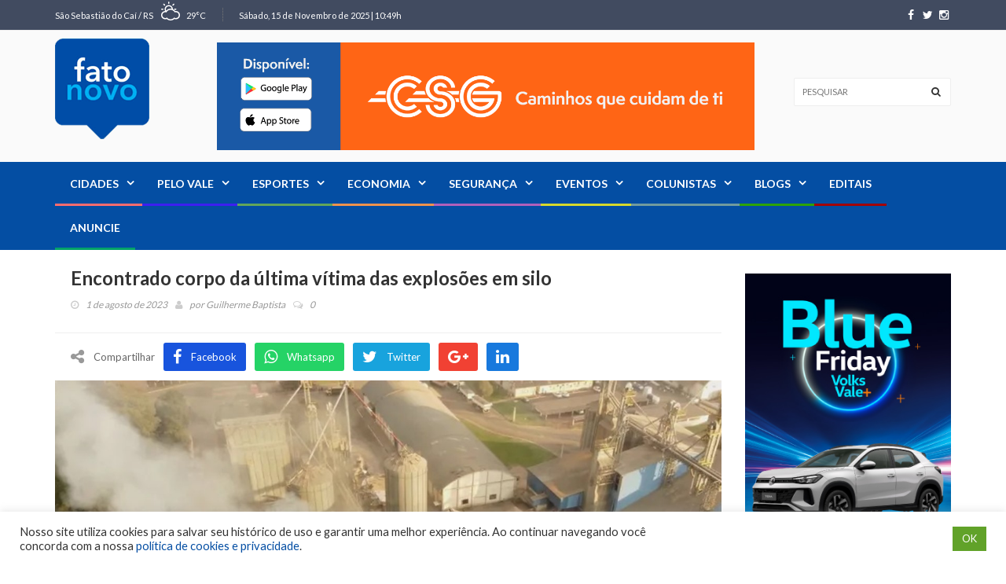

--- FILE ---
content_type: text/html; charset=UTF-8
request_url: https://fatonovo.com.br/destaque/encontrado-corpo-da-ultima-vitima-das-explosoes-em-silo/
body_size: 238508
content:
<!DOCTYPE html>
<!--[if IE 7]>
<html class="ie ie7" lang="pt-BR">
<![endif]-->
<!--[if IE 8]>
<html class="ie ie8" lang="pt-BR">
<![endif]-->
<!--[if !(IE 7) | !(IE 8)  ]><!-->
<html lang="pt-BR">
<head>
<meta charset="UTF-8">
<link rel="profile" href="http://gmpg.org/xfn/11">
<link rel="pingback" href="https://fatonovo.com.br/xmlrpc.php">
<meta http-equiv="X-UA-Compatible" content="IE=edge">
<meta name="viewport" content="width=device-width, initial-scale=1">
<!-- Google Tag Manager -->
<script>(function(w,d,s,l,i){w[l]=w[l]||[];w[l].push({'gtm.start':
new Date().getTime(),event:'gtm.js'});var f=d.getElementsByTagName(s)[0],
j=d.createElement(s),dl=l!='dataLayer'?'&l='+l:'';j.async=true;j.src=
'https://www.googletagmanager.com/gtm.js?id='+i+dl;f.parentNode.insertBefore(j,f);
})(window,document,'script','dataLayer','GTM-NQHPK48R');</script>
<!-- End Google Tag Manager -->
<script async src="https://pagead2.googlesyndication.com/pagead/js/adsbygoogle.js?client=ca-pub-3628367542839998"
crossorigin="anonymous"></script>
<link rel="icon" href="https://fatonovo.com.br/wp-content/uploads/2023/02/logo.png" type="image/x-icon">
<title>Encontrado corpo da última vítima das explosões em silo &#8211; Fato Novo</title>
<meta name='robots' content='max-image-preview:large' />
<style>img:is([sizes="auto" i], [sizes^="auto," i]) { contain-intrinsic-size: 3000px 1500px }</style>
<link rel='dns-prefetch' href='//fonts.googleapis.com' />
<link rel='preconnect' href='https://fonts.gstatic.com' crossorigin />
<meta property="og:image" content="https://fatonovo.com.br/wp-content/uploads/2023/07/explosao-cvale-parana-300x199.jpg"/>
<!-- <link rel='stylesheet' id='dashicons-css' href='https://fatonovo.com.br/wp-includes/css/dashicons.min.css?ver=425505b451f0af7a737821f40846ae12' type='text/css' media='all' /> -->
<!-- <link rel='stylesheet' id='menu-icons-extra-css' href='https://fatonovo.com.br/wp-content/plugins/menu-icons/css/extra.min.css?ver=0.13.19' type='text/css' media='all' /> -->
<!-- <link rel='stylesheet' id='bbp-default-css' href='https://fatonovo.com.br/wp-content/plugins/bbpress/templates/default/css/bbpress.min.css?ver=2.6.14' type='text/css' media='all' /> -->
<!-- <link rel='stylesheet' id='contact-form-7-css' href='https://fatonovo.com.br/wp-content/plugins/contact-form-7/includes/css/styles.css?ver=6.1.3' type='text/css' media='all' /> -->
<!-- <link rel='stylesheet' id='cookie-law-info-css' href='https://fatonovo.com.br/wp-content/plugins/cookie-law-info/legacy/public/css/cookie-law-info-public.css?ver=3.3.6' type='text/css' media='all' /> -->
<!-- <link rel='stylesheet' id='cookie-law-info-gdpr-css' href='https://fatonovo.com.br/wp-content/plugins/cookie-law-info/legacy/public/css/cookie-law-info-gdpr.css?ver=3.3.6' type='text/css' media='all' /> -->
<!-- <link rel='stylesheet' id='secure-copy-content-protection-public-css' href='https://fatonovo.com.br/wp-content/plugins/secure-copy-content-protection/public/css/secure-copy-content-protection-public.css?ver=4.7.6' type='text/css' media='all' /> -->
<!-- <link rel='stylesheet' id='font-awesome-css' href='https://fatonovo.com.br/wp-content/themes/hotmagazine/css/font-awesome.css?ver=425505b451f0af7a737821f40846ae12' type='text/css' media='all' /> -->
<!-- <link rel='stylesheet' id='bootstrap-css' href='https://fatonovo.com.br/wp-content/themes/hotmagazine/css/bootstrap.min.css?ver=425505b451f0af7a737821f40846ae12' type='text/css' media='all' /> -->
<!-- <link rel='stylesheet' id='bxslider-css' href='https://fatonovo.com.br/wp-content/themes/hotmagazine/css/jquery.bxslider.css?ver=425505b451f0af7a737821f40846ae12' type='text/css' media='all' /> -->
<!-- <link rel='stylesheet' id='magnific-popup-css' href='https://fatonovo.com.br/wp-content/themes/hotmagazine/css/magnific-popup.css?ver=425505b451f0af7a737821f40846ae12' type='text/css' media='all' /> -->
<!-- <link rel='stylesheet' id='owl.carousel-css' href='https://fatonovo.com.br/wp-content/themes/hotmagazine/css/owl.carousel.css?ver=425505b451f0af7a737821f40846ae12' type='text/css' media='all' /> -->
<!-- <link rel='stylesheet' id='owl.theme-css' href='https://fatonovo.com.br/wp-content/themes/hotmagazine/css/owl.theme.css?ver=425505b451f0af7a737821f40846ae12' type='text/css' media='all' /> -->
<!-- <link rel='stylesheet' id='hotmagazine-ticker-css' href='https://fatonovo.com.br/wp-content/themes/hotmagazine/css/ticker-style.css?ver=425505b451f0af7a737821f40846ae12' type='text/css' media='all' /> -->
<!-- <link rel='stylesheet' id='hotmagazine-hotmagazine-css' href='https://fatonovo.com.br/wp-content/themes/hotmagazine/css/style-politics.css?ver=425505b451f0af7a737821f40846ae12' type='text/css' media='all' /> -->
<!-- <link rel='stylesheet' id='hotmagazine-style-css' href='https://fatonovo.com.br/wp-content/themes/hotmagazine/style.css?ver=2015-11-26' type='text/css' media='all' /> -->
<link rel="stylesheet" type="text/css" href="//fatonovo.com.br/wp-content/cache/wpfc-minified/k0c6wy26/2bi83.css" media="all"/>
<link rel='stylesheet' id='hotmagazine-fonts-css' href='//fonts.googleapis.com/css?family=Lato%3A400%2C700%2C300%26subset%3Dlatin%2Clatin-ext&#038;ver=1.0.0' type='text/css' media='all' />
<link rel="preload" as="style" href="https://fonts.googleapis.com/css?family=Lato:400&#038;display=swap&#038;ver=1750685631" /><link rel="stylesheet" href="https://fonts.googleapis.com/css?family=Lato:400&#038;display=swap&#038;ver=1750685631" media="print" onload="this.media='all'"><noscript><link rel="stylesheet" href="https://fonts.googleapis.com/css?family=Lato:400&#038;display=swap&#038;ver=1750685631" /></noscript><script src='//fatonovo.com.br/wp-content/cache/wpfc-minified/1qln4r94/2bi83.js' type="text/javascript"></script>
<!-- <script type="text/javascript" src="https://fatonovo.com.br/wp-includes/js/jquery/jquery.min.js?ver=3.7.1" id="jquery-core-js"></script> -->
<!-- <script type="text/javascript" src="https://fatonovo.com.br/wp-includes/js/jquery/jquery-migrate.min.js?ver=3.4.1" id="jquery-migrate-js"></script> -->
<script type="text/javascript" id="cookie-law-info-js-extra">
/* <![CDATA[ */
var Cli_Data = {"nn_cookie_ids":[],"cookielist":[],"non_necessary_cookies":[],"ccpaEnabled":"","ccpaRegionBased":"","ccpaBarEnabled":"","strictlyEnabled":["necessary","obligatoire"],"ccpaType":"gdpr","js_blocking":"1","custom_integration":"","triggerDomRefresh":"","secure_cookies":""};
var cli_cookiebar_settings = {"animate_speed_hide":"500","animate_speed_show":"500","background":"#FFF","border":"#b1a6a6c2","border_on":"","button_1_button_colour":"#61a229","button_1_button_hover":"#4e8221","button_1_link_colour":"#fff","button_1_as_button":"1","button_1_new_win":"","button_2_button_colour":"#333","button_2_button_hover":"#292929","button_2_link_colour":"#444","button_2_as_button":"","button_2_hidebar":"","button_3_button_colour":"#dedfe0","button_3_button_hover":"#b2b2b3","button_3_link_colour":"#333333","button_3_as_button":"1","button_3_new_win":"","button_4_button_colour":"#dedfe0","button_4_button_hover":"#b2b2b3","button_4_link_colour":"#333333","button_4_as_button":"1","button_7_button_colour":"#61a229","button_7_button_hover":"#4e8221","button_7_link_colour":"#fff","button_7_as_button":"1","button_7_new_win":"","font_family":"inherit","header_fix":"","notify_animate_hide":"1","notify_animate_show":"","notify_div_id":"#cookie-law-info-bar","notify_position_horizontal":"right","notify_position_vertical":"bottom","scroll_close":"","scroll_close_reload":"","accept_close_reload":"","reject_close_reload":"","showagain_tab":"","showagain_background":"#fff","showagain_border":"#000","showagain_div_id":"#cookie-law-info-again","showagain_x_position":"100px","text":"#333333","show_once_yn":"","show_once":"10000","logging_on":"","as_popup":"","popup_overlay":"1","bar_heading_text":"","cookie_bar_as":"banner","popup_showagain_position":"bottom-right","widget_position":"left"};
var log_object = {"ajax_url":"https:\/\/fatonovo.com.br\/wp-admin\/admin-ajax.php"};
/* ]]> */
</script>
<script src='//fatonovo.com.br/wp-content/cache/wpfc-minified/qi1w97w2/2bi83.js' type="text/javascript"></script>
<!-- <script type="text/javascript" src="https://fatonovo.com.br/wp-content/plugins/cookie-law-info/legacy/public/js/cookie-law-info-public.js?ver=3.3.6" id="cookie-law-info-js"></script> -->
<link rel="https://api.w.org/" href="https://fatonovo.com.br/wp-json/" /><link rel="alternate" title="JSON" type="application/json" href="https://fatonovo.com.br/wp-json/wp/v2/posts/61384" /><link rel="EditURI" type="application/rsd+xml" title="RSD" href="https://fatonovo.com.br/xmlrpc.php?rsd" />
<link rel="canonical" href="https://fatonovo.com.br/destaque/encontrado-corpo-da-ultima-vitima-das-explosoes-em-silo/" />
<link rel='shortlink' href='https://fatonovo.com.br/?p=61384' />
<link rel="alternate" title="oEmbed (JSON)" type="application/json+oembed" href="https://fatonovo.com.br/wp-json/oembed/1.0/embed?url=https%3A%2F%2Ffatonovo.com.br%2Fdestaque%2Fencontrado-corpo-da-ultima-vitima-das-explosoes-em-silo%2F" />
<link rel="alternate" title="oEmbed (XML)" type="text/xml+oembed" href="https://fatonovo.com.br/wp-json/oembed/1.0/embed?url=https%3A%2F%2Ffatonovo.com.br%2Fdestaque%2Fencontrado-corpo-da-ultima-vitima-das-explosoes-em-silo%2F&#038;format=xml" />
<meta name="generator" content="Redux 4.5.8" /><script type="text/javascript">var ajaxurl = 'https://fatonovo.com.br/wp-admin/admin-ajax.php';</script>	<style> 
.top-line ul.social-icons li a:hover {background: #044EA3;}.navbar-brand span {color: #044EA3 !important;}.navbar-nav > li > a:before {
background: #044EA3;
}
.navbar-nav li.drop ul.dropdown {
border-top: 3px solid #044EA3;
}
/*.navbar-nav .megadropdown .inner-megadropdown {
border-top-color: #044EA3;
}*/
header.third-style .list-line-posts .owl-wrapper .owl-theme .owl-controls .owl-buttons div.owl-prev:hover,
header.third-style .list-line-posts .owl-wrapper .owl-theme .owl-controls .owl-buttons div.owl-next:hover {
border-color: #044EA3;
background: #044EA3;
}.feature-video .title-section h2, .standard-post3 .post-title a.category-post, a, .video-link:hover{
color: #044EA3;
}
.title-section h1 span {
border-bottom: 1px solid #044EA3;
}
.title-section .arrow-box a:hover {
background: #044EA3;
border: 1px solid #044EA3;
}
.title-section.white .arrow-box a:hover {
border: 1px solid #044EA3;
}
a.category-post {
background: #044EA3;
}
.ticker-news-box span.breaking-news {
background: #044EA3;
}
.ticker-news-box span.breaking-news:after {
background: #044EA3;
}
.ticker-news-box .ticker-content span.time-news {
color: #044EA3;
}
.ticker-news-box .ticker-content a:hover {
color: #044EA3;
}
.ticker-news-box .ticker-controls li:hover {
border: 1px solid #044EA3;
background: #044EA3;
}
.owl-theme .owl-controls .owl-buttons div:hover {
color: #ffffff;
background: #044EA3;
border: 1px solid #044EA3;
}
.feature-video .owl-theme .owl-controls .owl-buttons div:hover {
color: #ffffff;
background: #044EA3;
border: 1px solid #044EA3;
}
.pagination-box ul.pagination-list li a:hover,
.pagination-box ul.pagination-list li a.active {
border: 1px solid #044EA3;
background: #044EA3;
color: #ffffff;
}
.heading-news2 .ticker-news-box .ticker-content a:hover {
color: #044EA3;
}
.heading-news2 .ticker-news-box .ticker-controls li:hover {
border: 1px solid #044EA3;
background: #044EA3;
}
.center-button > a:hover {
color: #ffffff;
background: #044EA3;
border-color: #044EA3;
}
.slider-caption-box #bx-pager a.active {
background: #044EA3;
color: #ffffff;
}
.big-slider .bx-wrapper .bx-pager.bx-default-pager a.active {
border-color: #044EA3;
background: #044EA3;
}
.sidebar .features-slide-widget .bx-wrapper .bx-pager.bx-default-pager a:hover,
.sidebar .features-slide-widget .bx-wrapper .bx-pager.bx-default-pager a.active {
background: #044EA3;
border: 2px solid #044EA3;
}
.sidebar .subscribe-widget form button {
color: #044EA3;
}
.sidebar .tab-posts-widget ul.nav-tabs {
border-bottom: 2px solid #044EA3;
}
.sidebar .tab-posts-widget ul.nav-tabs li a:hover {
background: #044EA3;
}
.sidebar .tab-posts-widget ul.nav-tabs li.active a {
border: none;
background: #044EA3;
}
.sidebar .review-widget h1 {
background: #044EA3;
}
.sidebar .review-widget ul.review-posts-list li h2 a:hover {
color: #044EA3;
}
.sidebar .categories-widget ul.category-list li a:hover {
color: #044EA3;
}
.sidebar .categories-widget ul.category-list li a:hover span {
background: #044EA3;
border: 1px solid #044EA3;
}
.sidebar .flickr-widget > a:hover {
color: #044EA3;
}
a.read-more-button:hover {
background: #044EA3;
border-color: #044EA3;
}
span.top-stories {
background: #044EA3;
}
.image-post:hover .hover-box .inner-hover h2 a:hover {
color: #044EA3;
}
.image-post:hover .hover-box .inner-hover ul.post-tags li a:hover {
color: #044EA3;
}
ul.post-tags li a:hover {
color: #044EA3;
}
.standard-post .post-content h2 a:hover {
color: #044EA3;
}
.standard-post2 .post-title h2 a:hover {
color: #044EA3;
}
.image-post2 .hover-box ul.post-tags li a:hover {
color: #044EA3;
}
.image-post2 div.post-content p a {
color: #044EA3;
}
ul.list-posts > li .post-content h2 a:hover {
color: #044EA3;
}
.article-post .post-content h2 a:hover {
color: #044EA3;
}
.large-post .post-title h2 a:hover {
color: #044EA3;
}
div.list-post .post-content h2 a:hover {
color: #044EA3;
}
.very-large-post .title-post h2 a:hover {
color: #044EA3;
}
.very-large-post .share-box a.likes:hover {
color: #044EA3;
}
.very-large-post .share-box a.likes:hover i {
color: #044EA3;
}
.single-post-box > .post-content p a {
color: #044EA3;
}
.single-post-box .article-inpost .image-content .image-place .hover-image a {
background: #044EA3;
}
.single-post-box .review-box .member-skills .meter p {
background: #044EA3;
}
.single-post-box .review-box .summary-box .summary-degree {
background: #044EA3;
}
.single-post-box .prev-next-posts .post-content h2 a:hover {
color: #044EA3;
}
.single-post-box .about-more-autor ul.nav-tabs {
border-bottom: 2px solid #044EA3;
}
.single-post-box .about-more-autor ul.nav-tabs li a:hover {
background: #044EA3;
}
.single-post-box .about-more-autor ul.nav-tabs li.active a {
background: #044EA3;
}
.single-post-box .about-more-autor .autor-box .autor-content .autor-title h1 a {
color: #044EA3;
}
.single-post-box .about-more-autor .autor-box .autor-content .autor-title ul.autor-social li a:hover {
background: #044EA3;
}
.single-post-box .comment-area-box ul li .comment-box .comment-content h4 a.comment-reply-link:hover {
background: #044EA3;
border: 1px solid #044EA3;
}
.contact-form-box #contact-form input[type="text"]:focus,
.contact-form-box #comment-form input[type="text"]:focus,
.contact-form-box #contact-form textarea:focus,
.contact-form-box #comment-form textarea:focus {
border: 1px solid #044EA3;
}
.contact-form-box #contact-form button:hover,
.contact-form-box #comment-form button:hover {
background: #044EA3;
}
.error-banner {
background: #044EA3;
}
ul.autor-list > li .autor-box .autor-content .autor-title h1 a {
color: #044EA3;
}
ul.autor-list > li .autor-box .autor-content .autor-title ul.autor-social li a:hover {
color: #044EA3;
}
ul.autor-list > li .autor-last-line ul.autor-tags li a:hover {
background: #044EA3;
border-color: #044EA3;
}.forum-table div.first-col a:hover {color: #044EA3;}.forum-table div.table-row > div h2 a:hover {color: #044EA3;}.forum-table div.table-row div.third-col p a {color: #044EA3;}.forum-table div.table-row div.forum-post .post-autor-date h2 a:hover {color: #044EA3;}.forum-table div.table-row div.forum-post .post-autor-date p a {color: #044EA3;}.forum-table p.posted-in-category a {color: #044EA3;}#log-in-popup form.login-form label span,#log-in-popup form.register-form label span,#log-in-popup form.lost-password-form label span {color: #044EA3;}#log-in-popup form.login-form button[type="submit"]:hover,#log-in-popup form.register-form button[type="submit"]:hover,#log-in-popup form.lost-password-form button[type="submit"]:hover {background: #044EA3;}#log-in-popup form.login-form > a:hover,#log-in-popup form.register-form > a:hover,#log-in-popup form.lost-password-form > a:hover {color: #044EA3;}#log-in-popup form.login-form p.register-line a:hover,#log-in-popup form.register-form p.register-line a:hover,#log-in-popup form.lost-password-form p.register-line a:hover,#log-in-popup form.login-form p.login-line a:hover,#log-in-popup form.register-form p.login-line a:hover,#log-in-popup form.lost-password-form p.login-line a:hover {color: #044EA3;}body.comming-soon-page #comming-soon-content #clock .comming-part p {color: #044EA3;}body.comming-soon-page #comming-soon-content form.subscribe h1 span {color: #044EA3;}body.comming-soon-page #comming-soon-content form.subscribe input[type=text]:focus {border: 1px solid #044EA3;}body.comming-soon-page #comming-soon-content form.subscribe button:hover {background: #044EA3;}footer .categories-widget ul.category-list li a:hover {color: #044EA3;}footer .categories-widget ul.category-list li a:hover span {background: #044EA3;border: 1px solid #044EA3;}footer .tags-widget ul.tag-list li a:hover {background: #044EA3;border: 1px solid #044EA3;}footer .subscribe-widget form {background: #044EA3;}footer .subscribe-widget form button {background: #044EA3;}@media (max-width: 767px) {.navbar-nav > li:hover > a {color: #044EA3 !important;}header.second-style .navbar-nav > li a:hover {color: #044EA3 !important;}}.widget_categories ul li:hover span {background: #044EA3;border-color: #044EA3;}.widget_recent_entries ul li a:hover, .widget_recent_comments ul li a:hover, .widget_archive ul li a:hover, .widget_categories ul li a:hover, .widget_meta ul li a:hover, .widget_pages ul li a:hover, .widget_rss ul li a:hover, .widget_nav_menu ul li a:hover, .product-categories li a:hover{color: #044EA3;}#submit-contact:hover{background: #044EA3;}input[type="text"]:focus, input[type="password"]:focus, input[type="search"]:focus, textarea:focus{border: 1px solid #044EA3;}.title-section h2 span {border-bottom: 1px solid #044EA3;}.pagination-box ul.pagination-list li .current {border: 1px solid #044EA3;background: #044EA3;}input[type="submit"]:hover {background: #044EA3;}#reply-title span {border-bottom: 1px solid #044EA3;}form.mc4wp-form button {color: #044EA3;}footer .tagcloud a:hover{background: #044EA3;}footer form.mc4wp-form{background: #044EA3;}footer form.mc4wp-form button{background: #044EA3;}
.image-post3:hover .hover-box, .video-post:hover .hover-box,.image-post-slider .bx-wrapper .bx-prev:hover, .image-post-slider .bx-wrapper .bx-next:hover,.heading-news2 .heading-news-box .news-post:hover .hover-box,.galery-box #bx-pager2 a.active:before {
background: rgba(4, 78, 163, 0.9);
}
.heading-news2 .heading-news-box .news-post:hover .hover-box{
background: rgba(34, 34, 34, 0.8);
}
.navbar-nav > li > a:before{
background: #151515
}
.navbar-nav > li.active > a:before{
background: #044EA3;
}
.navbar-nav > li.active > a{
color: #222222 !important;
background: #fafafa !important;
}
.ticker-news-box span.breaking-news, .ticker-news-box span.breaking-news:after{
background: #fff;
}
.ticker-news-box .ticker-content span.time-news{
color: #fff;
}
span.top-stories{
background: #f44336;
}
.dark .tagcloud a:hover{
background: #044EA3;
border-color: #044EA3;
}
.top-line{
background-color: #414B60}
footer{
background: #222222}
header .logo-advertisement{
background-image: url(); !important;
}
#header{
margin: 0 auto;
}
.banner-brand {
float: right;
margin: 25px 40px 0 0;
}
.navbar-nav .megadropdown .inner-megadropdown .filter-block ul.filter-posts li a {
color: #999999;
padding: 3px 15px;
}				
.navbar-nav > li.menu-item-58356 > a:before {
background: #fe6c6f;
}
.navbar-nav > li.menu-item-58362 > a:before {
background: #3d1ff1;
}
.navbar-nav > li.menu-item-58360 > a:before {
background: #63a65a;
}
.navbar-nav > li.menu-item-58358 > a:before {
background: #ef924d;
}
.navbar-nav > li.menu-item-58363 > a:before {
background: #b160bb;
}
.navbar-nav > li.menu-item-58361 > a:before {
background: #d7d92c;
}
.navbar-nav > li.menu-item-58357> a:before {
background: #719b9e;
}
.navbar-nav > li.menu-item-58355 > a:before {
background: #2da304;
}
.navbar-nav > li.menu-item-58359 > a:before {
background: #a30404;
}
.navbar-nav > li.menu-item-58419 > a:before {
background: #04a369;
}
.heading-news2 .title-section h1 {
color: #fff;
}
.heading-news2 .post-content h2 a {
color: #fff;
}
.heading-news2 .owl-carousel .owl-item {
padding: 0 5px;
}
.postid-73808 .post-gallery {
display: none;
}
@media (max-width: 767px) {
.banner-brand {
float: unset;
margin: 0 auto;
}
}
</style>
<style> 
.navbar-nav .category-altofeliz .megadropdown .inner-megadropdown{
border-top-color: ;
}
.navbar-nav .category-barao .megadropdown .inner-megadropdown{
border-top-color: ;
}
.navbar-nav .megadropdown .blogs-dropdown{
border-top-color: #2da304;
}
.standard-post3 .post-title a.category-post.blogs{
color: #2da304;
}
.navbar-nav .category-blogs .megadropdown .inner-megadropdown{
border-top-color: #2da304;
}
.navbar-nav .category-bomprincipio .megadropdown .inner-megadropdown{
border-top-color: ;
}
.navbar-nav .category-brochier .megadropdown .inner-megadropdown{
border-top-color: ;
}
.navbar-nav .category-capela .megadropdown .inner-megadropdown{
border-top-color: ;
}
.navbar-nav .megadropdown .cidades-dropdown{
border-top-color: #fe6c6f;
}
.standard-post3 .post-title a.category-post.cidades{
color: #fe6c6f;
}
.navbar-nav .category-cidades .megadropdown .inner-megadropdown{
border-top-color: #fe6c6f;
}
.navbar-nav .megadropdown .colunistas-dropdown{
border-top-color: #719b9e;
}
.standard-post3 .post-title a.category-post.colunistas{
color: #719b9e;
}
.navbar-nav .category-colunistas .megadropdown .inner-megadropdown{
border-top-color: #719b9e;
}
.navbar-nav .megadropdown .destaque-dropdown{
border-top-color: #fff;
}
.standard-post3 .post-title a.category-post.destaque{
color: #fff;
}
.navbar-nav .category-destaque .megadropdown .inner-megadropdown{
border-top-color: #fff;
}
.navbar-nav .megadropdown .economia-dropdown{
border-top-color: #ef924d;
}
.standard-post3 .post-title a.category-post.economia{
color: #ef924d;
}
.navbar-nav .category-economia .megadropdown .inner-megadropdown{
border-top-color: #ef924d;
}
.navbar-nav .megadropdown .editais-dropdown{
border-top-color: #04a369;
}
.standard-post3 .post-title a.category-post.editais{
color: #04a369;
}
.navbar-nav .category-editais .megadropdown .inner-megadropdown{
border-top-color: #04a369;
}
.navbar-nav .megadropdown .esportes-dropdown{
border-top-color: #63a65a;
}
.standard-post3 .post-title a.category-post.esportes{
color: #63a65a;
}
.navbar-nav .category-esportes .megadropdown .inner-megadropdown{
border-top-color: #63a65a;
}
.navbar-nav .megadropdown .eventos-dropdown{
border-top-color: #d7d92c;
}
.standard-post3 .post-title a.category-post.eventos{
color: #d7d92c;
}
.navbar-nav .category-eventos .megadropdown .inner-megadropdown{
border-top-color: #d7d92c;
}
.navbar-nav .category-exclusivo-assinantes .megadropdown .inner-megadropdown{
border-top-color: ;
}
.navbar-nav .category-feliz .megadropdown .inner-megadropdown{
border-top-color: ;
}
.navbar-nav .category-harmonia .megadropdown .inner-megadropdown{
border-top-color: ;
}
.navbar-nav .category-historias-do-vale-do-cai .megadropdown .inner-megadropdown{
border-top-color: ;
}
.navbar-nav .category-linha-nova .megadropdown .inner-megadropdown{
border-top-color: ;
}
.navbar-nav .category-marata .megadropdown .inner-megadropdown{
border-top-color: ;
}
.navbar-nav .category-montenegro .megadropdown .inner-megadropdown{
border-top-color: ;
}
.navbar-nav .category-oscar-bessi .megadropdown .inner-megadropdown{
border-top-color: ;
}
.navbar-nav .category-pareci-novo .megadropdown .inner-megadropdown{
border-top-color: ;
}
.navbar-nav .megadropdown .pelo-vale-dropdown{
border-top-color: #3d1ff1;
}
.standard-post3 .post-title a.category-post.pelo-vale{
color: #3d1ff1;
}
.navbar-nav .category-pelo-vale .megadropdown .inner-megadropdown{
border-top-color: #3d1ff1;
}
.navbar-nav .category-politica .megadropdown .inner-megadropdown{
border-top-color: ;
}
.navbar-nav .category-salvador-do-sul .megadropdown .inner-megadropdown{
border-top-color: ;
}
.navbar-nav .category-sao-jose-hortencio .megadropdown .inner-megadropdown{
border-top-color: ;
}
.navbar-nav .category-sao-jose-do-sul .megadropdown .inner-megadropdown{
border-top-color: ;
}
.navbar-nav .category-sao-pedro-da-serra .megadropdown .inner-megadropdown{
border-top-color: ;
}
.navbar-nav .category-sao-sebastiao-do-cai .megadropdown .inner-megadropdown{
border-top-color: ;
}
.navbar-nav .category-sao-vendelino .megadropdown .inner-megadropdown{
border-top-color: ;
}
.navbar-nav .megadropdown .seguranca-dropdown{
border-top-color: #b160bb;
}
.standard-post3 .post-title a.category-post.seguranca{
color: #b160bb;
}
.navbar-nav .category-seguranca .megadropdown .inner-megadropdown{
border-top-color: #b160bb;
}
.navbar-nav .category-sem-categoria .megadropdown .inner-megadropdown{
border-top-color: ;
}
.navbar-nav .category-tupandi .megadropdown .inner-megadropdown{
border-top-color: ;
}
.navbar-nav .category-utilidade-publica .megadropdown .inner-megadropdown{
border-top-color: ;
}
.navbar-nav .category-vale-real .megadropdown .inner-megadropdown{
border-top-color: ;
}
</style>
<meta name="generator" content="Powered by WPBakery Page Builder - drag and drop page builder for WordPress."/>
<style id="hotmagazine_options-dynamic-css" title="dynamic-css" class="redux-options-output">body{font-family:Lato;line-height:20px;font-weight:400;font-style:normal;color:#353535;font-size:14px;}</style><noscript><style> .wpb_animate_when_almost_visible { opacity: 1; }</style></noscript>	
</head>
<body class="wp-singular post-template-default single single-post postid-61384 single-format-standard wp-theme-hotmagazine politics wpb-js-composer js-comp-ver-6.5.0 vc_responsive">
<!-- Google Tag Manager (noscript) -->
<noscript><iframe src="https://www.googletagmanager.com/ns.html?id=GTM-NQHPK48R"
height="0" width="0" style="display:none;visibility:hidden"></iframe></noscript>
<!-- End Google Tag Manager (noscript) -->
<!-- Container -->
<div id="container">
<!-- Header
================================================== -->
<header class="clearfix">
<!-- Bootstrap navbar -->
<nav class="navbar navbar-default navbar-static-top" role="navigation">
<!-- Top line -->
<div class="top-line">
<div class="container">
<div class="row">
<div class="col-md-9">
<ul class="top-line-list">
<li>
<span class="city-weather">São Sebastião do Caí / RS</span>
<svg version="1.1" id="Layer_1" xmlns="http://www.w3.org/2000/svg" xmlns:xlink="http://www.w3.org/1999/xlink" x="0px" y="0px" width="30px" height="24px" viewBox="0 0 512 512" enable-background="new 0 0 512 512" xml:space="preserve">
<path fill="#ffffff" d="M208,64c8.833,0,16-7.167,16-16V16c0-8.833-7.167-16-16-16s-16,7.167-16,16v32
C192,56.833,199.167,64,208,64z M332.438,106.167l22.625-22.625c6.249-6.25,6.249-16.375,0-22.625
c-6.25-6.25-16.375-6.25-22.625,0l-22.625,22.625c-6.25,6.25-6.25,16.375,0,22.625
C316.062,112.417,326.188,112.417,332.438,106.167z M16,224h32c8.833,0,16-7.167,16-16s-7.167-16-16-16H16
c-8.833,0-16,7.167-16,16S7.167,224,16,224z M352,208c0,8.833,7.167,16,16,16h32c8.833,0,16-7.167,16-16s-7.167-16-16-16h-32
C359.167,192,352,199.167,352,208z M83.541,106.167c6.251,6.25,16.376,6.25,22.625,0c6.251-6.25,6.251-16.375,0-22.625
L83.541,60.917c-6.25-6.25-16.374-6.25-22.625,0c-6.25,6.25-6.25,16.375,0,22.625L83.541,106.167z M400,256
c-5.312,0-10.562,0.375-15.792,1.125c-16.771-22.875-39.124-40.333-64.458-51.5C318.459,145,268.938,96,208,96
c-61.75,0-112,50.25-112,112c0,17.438,4.334,33.75,11.5,48.438C47.875,258.875,0,307.812,0,368c0,61.75,50.25,112,112,112
c13.688,0,27.084-2.5,39.709-7.333C180.666,497.917,217.5,512,256,512c38.542,0,75.333-14.083,104.291-39.333
C372.916,477.5,386.312,480,400,480c61.75,0,112-50.25,112-112S461.75,256,400,256z M208,128c39.812,0,72.562,29.167,78.708,67.25
c-10.021-2-20.249-3.25-30.708-3.25c-45.938,0-88.5,19.812-118.375,53.25C131.688,234.083,128,221.542,128,208
C128,163.812,163.812,128,208,128z M400,448c-17.125,0-32.916-5.5-45.938-14.667C330.584,461.625,295.624,480,256,480
c-39.625,0-74.584-18.375-98.062-46.667C144.938,442.5,129.125,448,112,448c-44.188,0-80-35.812-80-80s35.812-80,80-80
c7.75,0,15.062,1.458,22.125,3.541c2.812,0.792,5.667,1.417,8.312,2.521c4.375-8.562,9.875-16.396,15.979-23.75
C181.792,242.188,216.562,224,256,224c10.125,0,19.834,1.458,29.25,3.709c10.562,2.499,20.542,6.291,29.834,11.291
c23.291,12.375,42.416,31.542,54.457,55.063C378.938,290.188,389.209,288,400,288c44.188,0,80,35.812,80,80S444.188,448,400,448z"
/>
</svg>
<span class="cel-temperature">29°C</span>
</li>
<li><span class="time-now">Sábado, 15 de Novembro de 2025 | 10:49h</span></li>
</ul>
</div>	
<div class="col-md-3">
<ul class="social-icons">
<li class="facebook"><a  href="https://facebook.com/fatonovo"><i class="fa fa-facebook"></i></a></li>
<li class="twitter"><a href="https://twitter.com/fatonovo"><i class="fa fa-twitter"></i></a></li>
<li class="instagram"><a href="https://instagram.com/fatonovo/"><i class="fa fa-instagram"> </i></a></li>
</ul>
</div>	
</div>
</div>
</div>
<!-- End Top line -->
<!-- Logo & advertisement -->
<div class="logo-advertisement">
<div class="container">
<!-- Brand and toggle get grouped for better mobile display -->
<div class="navbar-header">
<button type="button" class="navbar-toggle collapsed" data-toggle="collapse" data-target="#bs-example-navbar-collapse-1">
<span class="sr-only">Toggle navigation</span>
<span class="icon-bar"></span>
<span class="icon-bar"></span>
<span class="icon-bar"></span>
</button>
<a class="navbar-brand"  href="https://fatonovo.com.br/" title="Fato Novo">
<img src="https://fatonovo.com.br/wp-content/uploads/2023/02/logo.png" alt="Fato Novo">
</a>
<form method="get" class="navbar-form navbar-right" action="https://fatonovo.com.br/" >
<input type="text" name="s" placeholder="Pesquisar" />
<button type="submit" id="search-submit"><i class="fa fa-search"></i></button>
</form>
<div class="navbar-banner">
<img class="alignnone size-full wp-image-66799" src="https://fatonovo.com.br/wp-content/uploads/2024/08/gif-diario-vacaria.gif" alt="" width="1248" height="250" />
</div>
</div>
</div>
</div>
<!-- End Logo & advertisement -->
<!-- navbar list container -->
<div class="nav-list-container">
<div class="container">
<!-- Collect the nav links, forms, and other content for toggling -->
<div class="collapse navbar-collapse" id="bs-example-navbar-collapse-1">
<ul data-breakpoint="800" id="menu-menu-principal-2" class="nav navbar-nav navbar-left"><li id="menu-item-58356" class="menu-item menu-item-type-taxonomy menu-item-object-category menu-item-58356 mega-drop category-cidades"><a title="Cidades" href="https://fatonovo.com.br/category/cidades/">Cidades</a><div class="megadropdown"><div class="container"><div class="inner-megadropdown -dropdown"><div class="vc_row wpb_row vc_row-fluid"><div class="container"><div class="row"><div class="wpb_column vc_column_container vc_col-sm-12"><div class="vc_column-inner"><div class="wpb_wrapper">			
<div class="filter-block">
<ul class="filter-posts">
<li><a class="active" href="#" data-cat="38">Tudo</a></li>
<li><a href="#" data-cat="46">Feliz</a></li>
<li><a href="#" data-cat="49">Harmonia</a></li>
<li><a href="#" data-cat="54">Maratá</a></li>
<li><a href="#" data-cat="55">Montenegro</a></li>
<li><a href="#" data-cat="56">Pareci Novo</a></li>
<li><a href="#" data-cat="61">Salvador do Sul</a></li>
<li><a href="#" data-cat="62">São José do Hortêncio</a></li>
<li><a href="#" data-cat="63">São José do Sul</a></li>
<li><a href="#" data-cat="64">São Pedro da Serra</a></li>
<li><a href="#" data-cat="65">São Sebastião do Caí</a></li>
<li><a href="#" data-cat="66">São Vendelino</a></li>
<li><a href="#" data-cat="69">Tupandi</a></li>
<li><a href="#" data-cat="71">Vale Real</a></li>
<li><a href="#" data-cat="73">Alto Feliz</a></li>
<li><a href="#" data-cat="74">Barão</a></li>
<li><a href="#" data-cat="75">Bom Princípio</a></li>
<li><a href="#" data-cat="76">Brochier</a></li>
<li><a href="#" data-cat="77">Capela de Santana</a></li>
<li><a href="#" data-cat="87">Linha Nova</a></li>
</ul>
</div>
<div class="posts-filtered-block block-ha" id="content_38">
<div class=" owl-wrapper">
<h1>Cidades</h1>
<div class="owl-carousel" data-num="4" data-rtl="false">
<div class="item news-post standard-post">
<div class="post-gallery">
<div class="thumb-wrap"><img width="1600" height="1200" src="https://fatonovo.com.br/wp-content/uploads/2025/11/WhatsApp-Image-2025-11-14-at-20.24.41.jpeg" class="attachment- size- wp-post-image" alt="" decoding="async" fetchpriority="high" srcset="https://fatonovo.com.br/wp-content/uploads/2025/11/WhatsApp-Image-2025-11-14-at-20.24.41.jpeg 1600w, https://fatonovo.com.br/wp-content/uploads/2025/11/WhatsApp-Image-2025-11-14-at-20.24.41-300x225.jpeg 300w, https://fatonovo.com.br/wp-content/uploads/2025/11/WhatsApp-Image-2025-11-14-at-20.24.41-1024x768.jpeg 1024w, https://fatonovo.com.br/wp-content/uploads/2025/11/WhatsApp-Image-2025-11-14-at-20.24.41-768x576.jpeg 768w, https://fatonovo.com.br/wp-content/uploads/2025/11/WhatsApp-Image-2025-11-14-at-20.24.41-1536x1152.jpeg 1536w" sizes="(max-width: 1600px) 100vw, 1600px" /></div>														</div>
<div class="post-content">
<h2><a href="https://fatonovo.com.br/destaque/hm-regional-recebe-emenda-e-encaminha-pedidos-para-deputados/">HM Regional recebe emenda e encaminha pedidos para deputados </a></h2>
<ul class="post-tags">
<li><i class="fa fa-clock-o"></i>14 de novembro de 2025</li>
<li><a href="https://fatonovo.com.br/destaque/hm-regional-recebe-emenda-e-encaminha-pedidos-para-deputados/#respond" class="comm" ><i class="fa fa-comments-o"></i><span>0</span> </a></li>
</ul>
</div>
</div>
<div class="item news-post standard-post">
<div class="post-gallery">
<div class="thumb-wrap"><img width="640" height="640" src="https://fatonovo.com.br/wp-content/uploads/2025/11/WhatsApp-Image-2025-11-14-at-19.42.06.jpeg" class="attachment- size- wp-post-image" alt="" decoding="async" srcset="https://fatonovo.com.br/wp-content/uploads/2025/11/WhatsApp-Image-2025-11-14-at-19.42.06.jpeg 640w, https://fatonovo.com.br/wp-content/uploads/2025/11/WhatsApp-Image-2025-11-14-at-19.42.06-300x300.jpeg 300w, https://fatonovo.com.br/wp-content/uploads/2025/11/WhatsApp-Image-2025-11-14-at-19.42.06-150x150.jpeg 150w" sizes="(max-width: 640px) 100vw, 640px" /></div>														</div>
<div class="post-content">
<h2><a href="https://fatonovo.com.br/destaque/caiense-foge-do-hospital-e-e-procurada-por-familiares/">Caiense foge do hospital e é procurada por familiares </a></h2>
<ul class="post-tags">
<li><i class="fa fa-clock-o"></i>14 de novembro de 2025</li>
<li><a href="https://fatonovo.com.br/destaque/caiense-foge-do-hospital-e-e-procurada-por-familiares/#respond" class="comm" ><i class="fa fa-comments-o"></i><span>0</span> </a></li>
</ul>
</div>
</div>
<div class="item news-post standard-post">
<div class="post-gallery">
<div class="thumb-wrap"><img width="800" height="500" src="https://fatonovo.com.br/wp-content/uploads/2025/11/WhatsApp-Image-2025-11-14-at-19.09.52.jpeg" class="attachment- size- wp-post-image" alt="" decoding="async" srcset="https://fatonovo.com.br/wp-content/uploads/2025/11/WhatsApp-Image-2025-11-14-at-19.09.52.jpeg 800w, https://fatonovo.com.br/wp-content/uploads/2025/11/WhatsApp-Image-2025-11-14-at-19.09.52-300x188.jpeg 300w, https://fatonovo.com.br/wp-content/uploads/2025/11/WhatsApp-Image-2025-11-14-at-19.09.52-768x480.jpeg 768w" sizes="(max-width: 800px) 100vw, 800px" /></div>														</div>
<div class="post-content">
<h2><a href="https://fatonovo.com.br/destaque/proprietario-de-desmanche-de-sao-sebastiao-do-cai-e-preso/">Proprietário de desmanche de São Sebastião do Caí é preso </a></h2>
<ul class="post-tags">
<li><i class="fa fa-clock-o"></i>14 de novembro de 2025</li>
<li><a href="https://fatonovo.com.br/destaque/proprietario-de-desmanche-de-sao-sebastiao-do-cai-e-preso/#respond" class="comm" ><i class="fa fa-comments-o"></i><span>0</span> </a></li>
</ul>
</div>
</div>
<div class="item news-post standard-post">
<div class="post-gallery">
<div class="thumb-wrap"><img width="1600" height="1200" src="https://fatonovo.com.br/wp-content/uploads/2025/11/seminario-cheias-1.jpeg" class="attachment- size- wp-post-image" alt="" decoding="async" srcset="https://fatonovo.com.br/wp-content/uploads/2025/11/seminario-cheias-1.jpeg 1600w, https://fatonovo.com.br/wp-content/uploads/2025/11/seminario-cheias-1-300x225.jpeg 300w, https://fatonovo.com.br/wp-content/uploads/2025/11/seminario-cheias-1-1024x768.jpeg 1024w, https://fatonovo.com.br/wp-content/uploads/2025/11/seminario-cheias-1-768x576.jpeg 768w, https://fatonovo.com.br/wp-content/uploads/2025/11/seminario-cheias-1-1536x1152.jpeg 1536w" sizes="(max-width: 1600px) 100vw, 1600px" /></div>														</div>
<div class="post-content">
<h2><a href="https://fatonovo.com.br/destaque/seminario-expoe-ausencia-de-sistemas-de-defesa-no-vale-do-cai-e-reforca-urgencia-de-obras-estruturantes-contra-enchentes/">Seminário expõe ausência de sistemas de defesa no Vale do Caí e reforça urgência de obras estruturantes contra enchentes </a></h2>
<ul class="post-tags">
<li><i class="fa fa-clock-o"></i>14 de novembro de 2025</li>
<li><a href="https://fatonovo.com.br/destaque/seminario-expoe-ausencia-de-sistemas-de-defesa-no-vale-do-cai-e-reforca-urgencia-de-obras-estruturantes-contra-enchentes/#respond" class="comm" ><i class="fa fa-comments-o"></i><span>0</span> </a></li>
</ul>
</div>
</div>
<div class="item news-post standard-post">
<div class="post-gallery">
<div class="thumb-wrap"><img width="1600" height="1200" src="https://fatonovo.com.br/wp-content/uploads/2025/11/csg-obra-bp-2.jpeg" class="attachment- size- wp-post-image" alt="" decoding="async" srcset="https://fatonovo.com.br/wp-content/uploads/2025/11/csg-obra-bp-2.jpeg 1600w, https://fatonovo.com.br/wp-content/uploads/2025/11/csg-obra-bp-2-300x225.jpeg 300w, https://fatonovo.com.br/wp-content/uploads/2025/11/csg-obra-bp-2-1024x768.jpeg 1024w, https://fatonovo.com.br/wp-content/uploads/2025/11/csg-obra-bp-2-768x576.jpeg 768w, https://fatonovo.com.br/wp-content/uploads/2025/11/csg-obra-bp-2-1536x1152.jpeg 1536w" sizes="(max-width: 1600px) 100vw, 1600px" /></div>														</div>
<div class="post-content">
<h2><a href="https://fatonovo.com.br/destaque/obras-no-retorno-no-km-277-da-ers-122-em-bom-principio/">Obras no retorno no km 27,7 da ERS-122, em Bom Princípio </a></h2>
<ul class="post-tags">
<li><i class="fa fa-clock-o"></i>14 de novembro de 2025</li>
<li><a href="https://fatonovo.com.br/destaque/obras-no-retorno-no-km-277-da-ers-122-em-bom-principio/#respond" class="comm" ><i class="fa fa-comments-o"></i><span>0</span> </a></li>
</ul>
</div>
</div>
<div class="item news-post standard-post">
<div class="post-gallery">
<div class="thumb-wrap"><img width="1600" height="746" src="https://fatonovo.com.br/wp-content/uploads/2025/11/WhatsApp-Image-2025-11-14-at-06.10.23.jpeg" class="attachment- size- wp-post-image" alt="" decoding="async" srcset="https://fatonovo.com.br/wp-content/uploads/2025/11/WhatsApp-Image-2025-11-14-at-06.10.23.jpeg 1600w, https://fatonovo.com.br/wp-content/uploads/2025/11/WhatsApp-Image-2025-11-14-at-06.10.23-300x140.jpeg 300w, https://fatonovo.com.br/wp-content/uploads/2025/11/WhatsApp-Image-2025-11-14-at-06.10.23-1024x477.jpeg 1024w, https://fatonovo.com.br/wp-content/uploads/2025/11/WhatsApp-Image-2025-11-14-at-06.10.23-768x358.jpeg 768w, https://fatonovo.com.br/wp-content/uploads/2025/11/WhatsApp-Image-2025-11-14-at-06.10.23-1536x716.jpeg 1536w" sizes="(max-width: 1600px) 100vw, 1600px" /></div>														</div>
<div class="post-content">
<h2><a href="https://fatonovo.com.br/destaque/homem-furta-duas-vezes-no-mesmo-estabelecimento-nesta-semana/">Homem furta duas vezes no mesmo estabelecimento nesta semana </a></h2>
<ul class="post-tags">
<li><i class="fa fa-clock-o"></i>14 de novembro de 2025</li>
<li><a href="https://fatonovo.com.br/destaque/homem-furta-duas-vezes-no-mesmo-estabelecimento-nesta-semana/#respond" class="comm" ><i class="fa fa-comments-o"></i><span>0</span> </a></li>
</ul>
</div>
</div>
<div class="item news-post standard-post">
<div class="post-gallery">
<div class="thumb-wrap"><img width="1600" height="900" src="https://fatonovo.com.br/wp-content/uploads/2025/11/WhatsApp-Image-2025-11-12-at-12.20.31.jpeg" class="attachment- size- wp-post-image" alt="" decoding="async" srcset="https://fatonovo.com.br/wp-content/uploads/2025/11/WhatsApp-Image-2025-11-12-at-12.20.31.jpeg 1600w, https://fatonovo.com.br/wp-content/uploads/2025/11/WhatsApp-Image-2025-11-12-at-12.20.31-300x169.jpeg 300w, https://fatonovo.com.br/wp-content/uploads/2025/11/WhatsApp-Image-2025-11-12-at-12.20.31-1024x576.jpeg 1024w, https://fatonovo.com.br/wp-content/uploads/2025/11/WhatsApp-Image-2025-11-12-at-12.20.31-768x432.jpeg 768w, https://fatonovo.com.br/wp-content/uploads/2025/11/WhatsApp-Image-2025-11-12-at-12.20.31-1536x864.jpeg 1536w" sizes="(max-width: 1600px) 100vw, 1600px" /></div>														</div>
<div class="post-content">
<h2><a href="https://fatonovo.com.br/eventos/domingo-tem-encontro-de-coros-em-pareci-novo/">Domingo tem Encontro de Coros em Pareci Novo </a></h2>
<ul class="post-tags">
<li><i class="fa fa-clock-o"></i>13 de novembro de 2025</li>
<li><a href="https://fatonovo.com.br/eventos/domingo-tem-encontro-de-coros-em-pareci-novo/#respond" class="comm" ><i class="fa fa-comments-o"></i><span>0</span> </a></li>
</ul>
</div>
</div>
<div class="item news-post standard-post">
<div class="post-gallery">
<div class="thumb-wrap"><img width="999" height="1600" src="https://fatonovo.com.br/wp-content/uploads/2025/11/dauana-oliveira-1.jpeg" class="attachment- size- wp-post-image" alt="" decoding="async" srcset="https://fatonovo.com.br/wp-content/uploads/2025/11/dauana-oliveira-1.jpeg 999w, https://fatonovo.com.br/wp-content/uploads/2025/11/dauana-oliveira-1-187x300.jpeg 187w, https://fatonovo.com.br/wp-content/uploads/2025/11/dauana-oliveira-1-639x1024.jpeg 639w, https://fatonovo.com.br/wp-content/uploads/2025/11/dauana-oliveira-1-768x1230.jpeg 768w, https://fatonovo.com.br/wp-content/uploads/2025/11/dauana-oliveira-1-959x1536.jpeg 959w" sizes="(max-width: 999px) 100vw, 999px" /></div>														</div>
<div class="post-content">
<h2><a href="https://fatonovo.com.br/destaque/dauana-oliveira-e-confirmada-como-nova-secretaria-de-educacao/">Dauana Oliveira é confirmada como nova secretária de educação </a></h2>
<ul class="post-tags">
<li><i class="fa fa-clock-o"></i>13 de novembro de 2025</li>
<li><a href="https://fatonovo.com.br/destaque/dauana-oliveira-e-confirmada-como-nova-secretaria-de-educacao/#respond" class="comm" ><i class="fa fa-comments-o"></i><span>0</span> </a></li>
</ul>
</div>
</div>
<div class="item news-post standard-post">
<div class="post-gallery">
<div class="thumb-wrap"><img width="720" height="840" src="https://fatonovo.com.br/wp-content/uploads/2025/11/adejair-1.jpeg" class="attachment- size- wp-post-image" alt="" decoding="async" srcset="https://fatonovo.com.br/wp-content/uploads/2025/11/adejair-1.jpeg 720w, https://fatonovo.com.br/wp-content/uploads/2025/11/adejair-1-257x300.jpeg 257w" sizes="(max-width: 720px) 100vw, 720px" /></div>														</div>
<div class="post-content">
<h2><a href="https://fatonovo.com.br/colunistas/o-projeto-loteamento-popular-casas-abandonadas-no-cai-e-muito-mais-confira-a-coluna-do-adejair/">O projeto Loteamento Popular, casas abandonadas no Caí e muito mais&#8230; Confira a coluna do Adejair </a></h2>
<ul class="post-tags">
<li><i class="fa fa-clock-o"></i>13 de novembro de 2025</li>
<li><a href="https://fatonovo.com.br/colunistas/o-projeto-loteamento-popular-casas-abandonadas-no-cai-e-muito-mais-confira-a-coluna-do-adejair/#respond" class="comm" ><i class="fa fa-comments-o"></i><span>0</span> </a></li>
</ul>
</div>
</div>
<div class="item news-post standard-post">
<div class="post-gallery">
<div class="thumb-wrap"><img width="1200" height="1600" src="https://fatonovo.com.br/wp-content/uploads/2025/11/WhatsApp-Image-2025-11-08-at-19.11.41.jpeg" class="attachment- size- wp-post-image" alt="" decoding="async" srcset="https://fatonovo.com.br/wp-content/uploads/2025/11/WhatsApp-Image-2025-11-08-at-19.11.41.jpeg 1200w, https://fatonovo.com.br/wp-content/uploads/2025/11/WhatsApp-Image-2025-11-08-at-19.11.41-225x300.jpeg 225w, https://fatonovo.com.br/wp-content/uploads/2025/11/WhatsApp-Image-2025-11-08-at-19.11.41-768x1024.jpeg 768w, https://fatonovo.com.br/wp-content/uploads/2025/11/WhatsApp-Image-2025-11-08-at-19.11.41-1152x1536.jpeg 1152w" sizes="(max-width: 1200px) 100vw, 1200px" /></div>														</div>
<div class="post-content">
<h2><a href="https://fatonovo.com.br/destaque/homem-e-preso-apos-quebrar-vidros-de-bancos-e-de-carros/">Homem é preso após quebrar vidros de bancos e de carros </a></h2>
<ul class="post-tags">
<li><i class="fa fa-clock-o"></i>12 de novembro de 2025</li>
<li><a href="https://fatonovo.com.br/destaque/homem-e-preso-apos-quebrar-vidros-de-bancos-e-de-carros/#respond" class="comm" ><i class="fa fa-comments-o"></i><span>0</span> </a></li>
</ul>
</div>
</div>
<div class="item news-post standard-post">
<div class="post-gallery">
<div class="thumb-wrap"><img width="960" height="1280" src="https://fatonovo.com.br/wp-content/uploads/2025/11/WhatsApp-Image-2025-11-11-at-13.47.27.jpeg" class="attachment- size- wp-post-image" alt="" decoding="async" srcset="https://fatonovo.com.br/wp-content/uploads/2025/11/WhatsApp-Image-2025-11-11-at-13.47.27.jpeg 960w, https://fatonovo.com.br/wp-content/uploads/2025/11/WhatsApp-Image-2025-11-11-at-13.47.27-225x300.jpeg 225w, https://fatonovo.com.br/wp-content/uploads/2025/11/WhatsApp-Image-2025-11-11-at-13.47.27-768x1024.jpeg 768w" sizes="(max-width: 960px) 100vw, 960px" /></div>														</div>
<div class="post-content">
<h2><a href="https://fatonovo.com.br/destaque/policia-rodoviaria-governo-e-prefeitura-unidos-pela-saude-do-homem/">Polícia Rodoviária, Governo e Prefeitura unidos pela saúde do homem </a></h2>
<ul class="post-tags">
<li><i class="fa fa-clock-o"></i>12 de novembro de 2025</li>
<li><a href="https://fatonovo.com.br/destaque/policia-rodoviaria-governo-e-prefeitura-unidos-pela-saude-do-homem/#respond" class="comm" ><i class="fa fa-comments-o"></i><span>0</span> </a></li>
</ul>
</div>
</div>
<div class="item news-post standard-post">
<div class="post-gallery">
<div class="thumb-wrap"><img width="1080" height="1350" src="https://fatonovo.com.br/wp-content/uploads/2025/09/POLICIA-1.png" class="attachment- size- wp-post-image" alt="" decoding="async" srcset="https://fatonovo.com.br/wp-content/uploads/2025/09/POLICIA-1.png 1080w, https://fatonovo.com.br/wp-content/uploads/2025/09/POLICIA-1-240x300.png 240w, https://fatonovo.com.br/wp-content/uploads/2025/09/POLICIA-1-819x1024.png 819w, https://fatonovo.com.br/wp-content/uploads/2025/09/POLICIA-1-768x960.png 768w" sizes="(max-width: 1080px) 100vw, 1080px" /></div>														</div>
<div class="post-content">
<h2><a href="https://fatonovo.com.br/destaque/motorista-e-preso-no-loteamento-popular/">Motorista é preso no Loteamento Popular </a></h2>
<ul class="post-tags">
<li><i class="fa fa-clock-o"></i>12 de novembro de 2025</li>
<li><a href="https://fatonovo.com.br/destaque/motorista-e-preso-no-loteamento-popular/#respond" class="comm" ><i class="fa fa-comments-o"></i><span>0</span> </a></li>
</ul>
</div>
</div>
</div>
</div>
</div>
</div></div></div></div></div></div></div></div></div></li>
<li id="menu-item-58362" class="menu-item menu-item-type-taxonomy menu-item-object-category menu-item-58362 mega-drop category-pelo-vale"><a title="Pelo Vale" href="https://fatonovo.com.br/category/pelo-vale/">Pelo Vale</a><div class="megadropdown"><div class="container"><div class="inner-megadropdown -dropdown"><div class="vc_row wpb_row vc_row-fluid"><div class="container"><div class="row"><div class="wpb_column vc_column_container vc_col-sm-12"><div class="vc_column-inner"><div class="wpb_wrapper"><div class=" owl-wrapper">
<div class="title-section">
<h1><span>Pelo Vale</span></h1>
</div>
<div class="owl-carousel" data-num="6" data-rtl="false">
<div class="item news-post standard-post">
<div class="post-gallery">
<div class="thumb-wrap"><img width="1600" height="1200" src="https://fatonovo.com.br/wp-content/uploads/2025/11/WhatsApp-Image-2025-11-14-at-20.24.41.jpeg" class="attachment- size- wp-post-image" alt="" decoding="async" srcset="https://fatonovo.com.br/wp-content/uploads/2025/11/WhatsApp-Image-2025-11-14-at-20.24.41.jpeg 1600w, https://fatonovo.com.br/wp-content/uploads/2025/11/WhatsApp-Image-2025-11-14-at-20.24.41-300x225.jpeg 300w, https://fatonovo.com.br/wp-content/uploads/2025/11/WhatsApp-Image-2025-11-14-at-20.24.41-1024x768.jpeg 1024w, https://fatonovo.com.br/wp-content/uploads/2025/11/WhatsApp-Image-2025-11-14-at-20.24.41-768x576.jpeg 768w, https://fatonovo.com.br/wp-content/uploads/2025/11/WhatsApp-Image-2025-11-14-at-20.24.41-1536x1152.jpeg 1536w" sizes="(max-width: 1600px) 100vw, 1600px" /></div>														</div>
<div class="post-content">
<h2><a href="https://fatonovo.com.br/destaque/hm-regional-recebe-emenda-e-encaminha-pedidos-para-deputados/">HM Regional recebe emenda e encaminha pedidos para deputados </a></h2>
<ul class="post-tags">
<li><i class="fa fa-clock-o"></i>14 de novembro de 2025</li>
</ul>
</div>
</div>
<div class="item news-post standard-post">
<div class="post-gallery">
<div class="thumb-wrap"><img width="640" height="640" src="https://fatonovo.com.br/wp-content/uploads/2025/11/WhatsApp-Image-2025-11-14-at-19.42.06.jpeg" class="attachment- size- wp-post-image" alt="" decoding="async" srcset="https://fatonovo.com.br/wp-content/uploads/2025/11/WhatsApp-Image-2025-11-14-at-19.42.06.jpeg 640w, https://fatonovo.com.br/wp-content/uploads/2025/11/WhatsApp-Image-2025-11-14-at-19.42.06-300x300.jpeg 300w, https://fatonovo.com.br/wp-content/uploads/2025/11/WhatsApp-Image-2025-11-14-at-19.42.06-150x150.jpeg 150w" sizes="(max-width: 640px) 100vw, 640px" /></div>														</div>
<div class="post-content">
<h2><a href="https://fatonovo.com.br/destaque/caiense-foge-do-hospital-e-e-procurada-por-familiares/">Caiense foge do hospital e é procurada por familiares </a></h2>
<ul class="post-tags">
<li><i class="fa fa-clock-o"></i>14 de novembro de 2025</li>
</ul>
</div>
</div>
<div class="item news-post standard-post">
<div class="post-gallery">
<div class="thumb-wrap"><img width="1600" height="1200" src="https://fatonovo.com.br/wp-content/uploads/2025/11/seminario-cheias-1.jpeg" class="attachment- size- wp-post-image" alt="" decoding="async" srcset="https://fatonovo.com.br/wp-content/uploads/2025/11/seminario-cheias-1.jpeg 1600w, https://fatonovo.com.br/wp-content/uploads/2025/11/seminario-cheias-1-300x225.jpeg 300w, https://fatonovo.com.br/wp-content/uploads/2025/11/seminario-cheias-1-1024x768.jpeg 1024w, https://fatonovo.com.br/wp-content/uploads/2025/11/seminario-cheias-1-768x576.jpeg 768w, https://fatonovo.com.br/wp-content/uploads/2025/11/seminario-cheias-1-1536x1152.jpeg 1536w" sizes="(max-width: 1600px) 100vw, 1600px" /></div>														</div>
<div class="post-content">
<h2><a href="https://fatonovo.com.br/destaque/seminario-expoe-ausencia-de-sistemas-de-defesa-no-vale-do-cai-e-reforca-urgencia-de-obras-estruturantes-contra-enchentes/">Seminário expõe ausência de sistemas de defesa no Vale do Caí e reforça urgência de obras estruturantes contra enchentes </a></h2>
<ul class="post-tags">
<li><i class="fa fa-clock-o"></i>14 de novembro de 2025</li>
</ul>
</div>
</div>
<div class="item news-post standard-post">
<div class="post-gallery">
<div class="thumb-wrap"><img width="1600" height="1200" src="https://fatonovo.com.br/wp-content/uploads/2025/11/csg-obra-bp-2.jpeg" class="attachment- size- wp-post-image" alt="" decoding="async" srcset="https://fatonovo.com.br/wp-content/uploads/2025/11/csg-obra-bp-2.jpeg 1600w, https://fatonovo.com.br/wp-content/uploads/2025/11/csg-obra-bp-2-300x225.jpeg 300w, https://fatonovo.com.br/wp-content/uploads/2025/11/csg-obra-bp-2-1024x768.jpeg 1024w, https://fatonovo.com.br/wp-content/uploads/2025/11/csg-obra-bp-2-768x576.jpeg 768w, https://fatonovo.com.br/wp-content/uploads/2025/11/csg-obra-bp-2-1536x1152.jpeg 1536w" sizes="(max-width: 1600px) 100vw, 1600px" /></div>														</div>
<div class="post-content">
<h2><a href="https://fatonovo.com.br/destaque/obras-no-retorno-no-km-277-da-ers-122-em-bom-principio/">Obras no retorno no km 27,7 da ERS-122, em Bom Princípio </a></h2>
<ul class="post-tags">
<li><i class="fa fa-clock-o"></i>14 de novembro de 2025</li>
</ul>
</div>
</div>
<div class="item news-post standard-post">
<div class="post-gallery">
<div class="thumb-wrap"><img width="1280" height="720" src="https://fatonovo.com.br/wp-content/uploads/2025/11/WhatsApp-Image-2025-11-13-at-23.22.37.jpeg" class="attachment- size- wp-post-image" alt="" decoding="async" srcset="https://fatonovo.com.br/wp-content/uploads/2025/11/WhatsApp-Image-2025-11-13-at-23.22.37.jpeg 1280w, https://fatonovo.com.br/wp-content/uploads/2025/11/WhatsApp-Image-2025-11-13-at-23.22.37-300x169.jpeg 300w, https://fatonovo.com.br/wp-content/uploads/2025/11/WhatsApp-Image-2025-11-13-at-23.22.37-1024x576.jpeg 1024w, https://fatonovo.com.br/wp-content/uploads/2025/11/WhatsApp-Image-2025-11-13-at-23.22.37-768x432.jpeg 768w" sizes="(max-width: 1280px) 100vw, 1280px" /></div>														</div>
<div class="post-content">
<h2><a href="https://fatonovo.com.br/destaque/lei-estadual-propoe-indenizacao-por-falta-de-luz/">Lei estadual propõe indenização por falta de luz </a></h2>
<ul class="post-tags">
<li><i class="fa fa-clock-o"></i>13 de novembro de 2025</li>
</ul>
</div>
</div>
<div class="item news-post standard-post">
<div class="post-gallery">
<div class="thumb-wrap"><img width="1600" height="900" src="https://fatonovo.com.br/wp-content/uploads/2025/11/WhatsApp-Image-2025-11-12-at-16.15.51.jpeg" class="attachment- size- wp-post-image" alt="" decoding="async" srcset="https://fatonovo.com.br/wp-content/uploads/2025/11/WhatsApp-Image-2025-11-12-at-16.15.51.jpeg 1600w, https://fatonovo.com.br/wp-content/uploads/2025/11/WhatsApp-Image-2025-11-12-at-16.15.51-300x169.jpeg 300w, https://fatonovo.com.br/wp-content/uploads/2025/11/WhatsApp-Image-2025-11-12-at-16.15.51-1024x576.jpeg 1024w, https://fatonovo.com.br/wp-content/uploads/2025/11/WhatsApp-Image-2025-11-12-at-16.15.51-768x432.jpeg 768w, https://fatonovo.com.br/wp-content/uploads/2025/11/WhatsApp-Image-2025-11-12-at-16.15.51-1536x864.jpeg 1536w" sizes="(max-width: 1600px) 100vw, 1600px" /></div>														</div>
<div class="post-content">
<h2><a href="https://fatonovo.com.br/destaque/remada-vale-do-cai-acontece-neste-final-de-semana/">Remada Vale do Caí acontece neste final de semana </a></h2>
<ul class="post-tags">
<li><i class="fa fa-clock-o"></i>13 de novembro de 2025</li>
</ul>
</div>
</div>
<div class="item news-post standard-post">
<div class="post-gallery">
<div class="thumb-wrap"><img width="999" height="1600" src="https://fatonovo.com.br/wp-content/uploads/2025/11/dauana-oliveira-1.jpeg" class="attachment- size- wp-post-image" alt="" decoding="async" srcset="https://fatonovo.com.br/wp-content/uploads/2025/11/dauana-oliveira-1.jpeg 999w, https://fatonovo.com.br/wp-content/uploads/2025/11/dauana-oliveira-1-187x300.jpeg 187w, https://fatonovo.com.br/wp-content/uploads/2025/11/dauana-oliveira-1-639x1024.jpeg 639w, https://fatonovo.com.br/wp-content/uploads/2025/11/dauana-oliveira-1-768x1230.jpeg 768w, https://fatonovo.com.br/wp-content/uploads/2025/11/dauana-oliveira-1-959x1536.jpeg 959w" sizes="(max-width: 999px) 100vw, 999px" /></div>														</div>
<div class="post-content">
<h2><a href="https://fatonovo.com.br/destaque/dauana-oliveira-e-confirmada-como-nova-secretaria-de-educacao/">Dauana Oliveira é confirmada como nova secretária de educação </a></h2>
<ul class="post-tags">
<li><i class="fa fa-clock-o"></i>13 de novembro de 2025</li>
</ul>
</div>
</div>
<div class="item news-post standard-post">
<div class="post-gallery">
<div class="thumb-wrap"><img width="960" height="1280" src="https://fatonovo.com.br/wp-content/uploads/2025/11/WhatsApp-Image-2025-11-11-at-13.47.27.jpeg" class="attachment- size- wp-post-image" alt="" decoding="async" srcset="https://fatonovo.com.br/wp-content/uploads/2025/11/WhatsApp-Image-2025-11-11-at-13.47.27.jpeg 960w, https://fatonovo.com.br/wp-content/uploads/2025/11/WhatsApp-Image-2025-11-11-at-13.47.27-225x300.jpeg 225w, https://fatonovo.com.br/wp-content/uploads/2025/11/WhatsApp-Image-2025-11-11-at-13.47.27-768x1024.jpeg 768w" sizes="(max-width: 960px) 100vw, 960px" /></div>														</div>
<div class="post-content">
<h2><a href="https://fatonovo.com.br/destaque/policia-rodoviaria-governo-e-prefeitura-unidos-pela-saude-do-homem/">Polícia Rodoviária, Governo e Prefeitura unidos pela saúde do homem </a></h2>
<ul class="post-tags">
<li><i class="fa fa-clock-o"></i>12 de novembro de 2025</li>
</ul>
</div>
</div>
<div class="item news-post standard-post">
<div class="post-gallery">
<div class="thumb-wrap"><img width="859" height="526" src="https://fatonovo.com.br/wp-content/uploads/2025/11/WhatsApp-Image-2025-11-12-at-15.24.46.jpeg" class="attachment- size- wp-post-image" alt="" decoding="async" srcset="https://fatonovo.com.br/wp-content/uploads/2025/11/WhatsApp-Image-2025-11-12-at-15.24.46.jpeg 859w, https://fatonovo.com.br/wp-content/uploads/2025/11/WhatsApp-Image-2025-11-12-at-15.24.46-300x184.jpeg 300w, https://fatonovo.com.br/wp-content/uploads/2025/11/WhatsApp-Image-2025-11-12-at-15.24.46-768x470.jpeg 768w" sizes="(max-width: 859px) 100vw, 859px" /></div>														</div>
<div class="post-content">
<h2><a href="https://fatonovo.com.br/destaque/infestacao-de-pulgas-suspende-aulas-e-preocupa-moradores-do-bairro-navegantes/">Infestação de pulgas suspende aulas e preocupa moradores do bairro Navegantes </a></h2>
<ul class="post-tags">
<li><i class="fa fa-clock-o"></i>12 de novembro de 2025</li>
</ul>
</div>
</div>
<div class="item news-post standard-post">
<div class="post-gallery">
<div class="thumb-wrap"><img width="1920" height="2560" src="https://fatonovo.com.br/wp-content/uploads/2025/11/WhatsApp-Image-2025-11-12-at-10.27.36-scaled.jpeg" class="attachment- size- wp-post-image" alt="" decoding="async" srcset="https://fatonovo.com.br/wp-content/uploads/2025/11/WhatsApp-Image-2025-11-12-at-10.27.36-scaled.jpeg 1920w, https://fatonovo.com.br/wp-content/uploads/2025/11/WhatsApp-Image-2025-11-12-at-10.27.36-225x300.jpeg 225w, https://fatonovo.com.br/wp-content/uploads/2025/11/WhatsApp-Image-2025-11-12-at-10.27.36-768x1024.jpeg 768w, https://fatonovo.com.br/wp-content/uploads/2025/11/WhatsApp-Image-2025-11-12-at-10.27.36-1152x1536.jpeg 1152w, https://fatonovo.com.br/wp-content/uploads/2025/11/WhatsApp-Image-2025-11-12-at-10.27.36-1536x2048.jpeg 1536w" sizes="(max-width: 1920px) 100vw, 1920px" /></div>														</div>
<div class="post-content">
<h2><a href="https://fatonovo.com.br/destaque/ponte-pensil-entre-vale-real-e-bananal-comeca-a-ser-reformada/">Ponte pênsil entre Vale Real e Bananal começa a ser reformada </a></h2>
<ul class="post-tags">
<li><i class="fa fa-clock-o"></i>12 de novembro de 2025</li>
</ul>
</div>
</div>
<div class="item news-post standard-post">
<div class="post-gallery">
<div class="thumb-wrap"><img width="1600" height="1069" src="https://fatonovo.com.br/wp-content/uploads/2025/11/Roque-livro-1.jpeg" class="attachment- size- wp-post-image" alt="" decoding="async" srcset="https://fatonovo.com.br/wp-content/uploads/2025/11/Roque-livro-1.jpeg 1600w, https://fatonovo.com.br/wp-content/uploads/2025/11/Roque-livro-1-300x200.jpeg 300w, https://fatonovo.com.br/wp-content/uploads/2025/11/Roque-livro-1-1024x684.jpeg 1024w, https://fatonovo.com.br/wp-content/uploads/2025/11/Roque-livro-1-768x513.jpeg 768w, https://fatonovo.com.br/wp-content/uploads/2025/11/Roque-livro-1-1536x1026.jpeg 1536w" sizes="(max-width: 1600px) 100vw, 1600px" /></div>														</div>
<div class="post-content">
<h2><a href="https://fatonovo.com.br/destaque/ex-prefeito-roque-reichert-lanca-sua-biografia-com-retratos-jornadas-e-realidades/">Ex-prefeito Roque Reichert lança sua biografia com Retratos, Jornadas e Realidades </a></h2>
<ul class="post-tags">
<li><i class="fa fa-clock-o"></i>11 de novembro de 2025</li>
</ul>
</div>
</div>
<div class="item news-post standard-post">
<div class="post-gallery">
<div class="thumb-wrap"><img width="1080" height="1350" src="https://fatonovo.com.br/wp-content/uploads/2025/11/WhatsApp-Image-2025-11-10-at-14.13.42.jpeg" class="attachment- size- wp-post-image" alt="" decoding="async" srcset="https://fatonovo.com.br/wp-content/uploads/2025/11/WhatsApp-Image-2025-11-10-at-14.13.42.jpeg 1080w, https://fatonovo.com.br/wp-content/uploads/2025/11/WhatsApp-Image-2025-11-10-at-14.13.42-240x300.jpeg 240w, https://fatonovo.com.br/wp-content/uploads/2025/11/WhatsApp-Image-2025-11-10-at-14.13.42-819x1024.jpeg 819w, https://fatonovo.com.br/wp-content/uploads/2025/11/WhatsApp-Image-2025-11-10-at-14.13.42-768x960.jpeg 768w" sizes="(max-width: 1080px) 100vw, 1080px" /></div>														</div>
<div class="post-content">
<h2><a href="https://fatonovo.com.br/destaque/seminario-unidos-pela-reconstrucao-do-rio-grande-sera-em-montenegro/">Impacto das enchentes: Seminário “Unidos pela Reconstrução do Rio Grande” será em Montenegro </a></h2>
<ul class="post-tags">
<li><i class="fa fa-clock-o"></i>11 de novembro de 2025</li>
</ul>
</div>
</div>
<div class="item news-post standard-post">
<div class="post-gallery">
<div class="thumb-wrap"><img width="750" height="748" src="https://fatonovo.com.br/wp-content/uploads/2025/11/glae-machado-g.jpg" class="attachment- size- wp-post-image" alt="" decoding="async" srcset="https://fatonovo.com.br/wp-content/uploads/2025/11/glae-machado-g.jpg 750w, https://fatonovo.com.br/wp-content/uploads/2025/11/glae-machado-g-300x300.jpg 300w, https://fatonovo.com.br/wp-content/uploads/2025/11/glae-machado-g-150x150.jpg 150w" sizes="(max-width: 750px) 100vw, 750px" /></div>														</div>
<div class="post-content">
<h2><a href="https://fatonovo.com.br/destaque/mudanca-na-secretaria-de-educacao-de-montenegro/">Mudança na Secretaria de Educação de Montenegro </a></h2>
<ul class="post-tags">
<li><i class="fa fa-clock-o"></i>11 de novembro de 2025</li>
</ul>
</div>
</div>
<div class="item news-post standard-post">
<div class="post-gallery">
<div class="thumb-wrap"><img width="2560" height="1703" src="https://fatonovo.com.br/wp-content/uploads/2025/11/Base-de-Atendimento-ao-Cliente-3-Credito-Gus-Wanderley-scaled.jpg" class="attachment- size- wp-post-image" alt="" decoding="async" srcset="https://fatonovo.com.br/wp-content/uploads/2025/11/Base-de-Atendimento-ao-Cliente-3-Credito-Gus-Wanderley-scaled.jpg 2560w, https://fatonovo.com.br/wp-content/uploads/2025/11/Base-de-Atendimento-ao-Cliente-3-Credito-Gus-Wanderley-300x200.jpg 300w, https://fatonovo.com.br/wp-content/uploads/2025/11/Base-de-Atendimento-ao-Cliente-3-Credito-Gus-Wanderley-1024x681.jpg 1024w, https://fatonovo.com.br/wp-content/uploads/2025/11/Base-de-Atendimento-ao-Cliente-3-Credito-Gus-Wanderley-768x511.jpg 768w, https://fatonovo.com.br/wp-content/uploads/2025/11/Base-de-Atendimento-ao-Cliente-3-Credito-Gus-Wanderley-1536x1022.jpg 1536w, https://fatonovo.com.br/wp-content/uploads/2025/11/Base-de-Atendimento-ao-Cliente-3-Credito-Gus-Wanderley-2048x1363.jpg 2048w" sizes="(max-width: 2560px) 100vw, 2560px" /></div>														</div>
<div class="post-content">
<h2><a href="https://fatonovo.com.br/destaque/inadimplencia-no-pedagio-eletronico-free-flow-cai-para-28/">Inadimplência no pedágio eletrônico free flow cai para 2,8% </a></h2>
<ul class="post-tags">
<li><i class="fa fa-clock-o"></i>11 de novembro de 2025</li>
</ul>
</div>
</div>
<div class="item news-post standard-post">
<div class="post-gallery">
<div class="thumb-wrap"><img width="840" height="511" src="https://fatonovo.com.br/wp-content/uploads/2025/11/joao-chagas-leite.jpg" class="attachment- size- wp-post-image" alt="" decoding="async" srcset="https://fatonovo.com.br/wp-content/uploads/2025/11/joao-chagas-leite.jpg 840w, https://fatonovo.com.br/wp-content/uploads/2025/11/joao-chagas-leite-300x183.jpg 300w, https://fatonovo.com.br/wp-content/uploads/2025/11/joao-chagas-leite-768x467.jpg 768w" sizes="(max-width: 840px) 100vw, 840px" /></div>														</div>
<div class="post-content">
<h2><a href="https://fatonovo.com.br/destaque/morre-o-cantor-nativista-joao-chagas-leite/">Morre o cantor nativista João Chagas Leite </a></h2>
<ul class="post-tags">
<li><i class="fa fa-clock-o"></i>11 de novembro de 2025</li>
</ul>
</div>
</div>
<div class="item news-post standard-post">
<div class="post-gallery">
<div class="thumb-wrap"><img width="450" height="450" src="https://fatonovo.com.br/wp-content/uploads/2025/11/Augusto-Mikael-Rauber-da-Silva.png" class="attachment- size- wp-post-image" alt="" decoding="async" srcset="https://fatonovo.com.br/wp-content/uploads/2025/11/Augusto-Mikael-Rauber-da-Silva.png 450w, https://fatonovo.com.br/wp-content/uploads/2025/11/Augusto-Mikael-Rauber-da-Silva-300x300.png 300w, https://fatonovo.com.br/wp-content/uploads/2025/11/Augusto-Mikael-Rauber-da-Silva-150x150.png 150w" sizes="(max-width: 450px) 100vw, 450px" /></div>														</div>
<div class="post-content">
<h2><a href="https://fatonovo.com.br/destaque/confirmada-morte-causada-pelo-ciclone-no-rs/">Confirmada morte causada pelo ciclone no RS </a></h2>
<ul class="post-tags">
<li><i class="fa fa-clock-o"></i>10 de novembro de 2025</li>
</ul>
</div>
</div>
<div class="item news-post standard-post">
<div class="post-gallery">
<div class="thumb-wrap"><img width="1600" height="1200" src="https://fatonovo.com.br/wp-content/uploads/2025/11/bloco-banri-2.jpeg" class="attachment- size- wp-post-image" alt="" decoding="async" srcset="https://fatonovo.com.br/wp-content/uploads/2025/11/bloco-banri-2.jpeg 1600w, https://fatonovo.com.br/wp-content/uploads/2025/11/bloco-banri-2-300x225.jpeg 300w, https://fatonovo.com.br/wp-content/uploads/2025/11/bloco-banri-2-1024x768.jpeg 1024w, https://fatonovo.com.br/wp-content/uploads/2025/11/bloco-banri-2-768x576.jpeg 768w, https://fatonovo.com.br/wp-content/uploads/2025/11/bloco-banri-2-1536x1152.jpeg 1536w" sizes="(max-width: 1600px) 100vw, 1600px" /></div>														</div>
<div class="post-content">
<h2><a href="https://fatonovo.com.br/destaque/queda-de-reboco-interdita-calcada-no-centro-de-montenegro/">Queda de reboco interdita calçada no centro de Montenegro </a></h2>
<ul class="post-tags">
<li><i class="fa fa-clock-o"></i>10 de novembro de 2025</li>
</ul>
</div>
</div>
<div class="item news-post standard-post">
<div class="post-gallery">
<div class="thumb-wrap"><img width="1280" height="720" src="https://fatonovo.com.br/wp-content/uploads/2025/11/WhatsApp-Image-2025-11-08-at-09.17.22.jpeg" class="attachment- size- wp-post-image" alt="" decoding="async" srcset="https://fatonovo.com.br/wp-content/uploads/2025/11/WhatsApp-Image-2025-11-08-at-09.17.22.jpeg 1280w, https://fatonovo.com.br/wp-content/uploads/2025/11/WhatsApp-Image-2025-11-08-at-09.17.22-300x169.jpeg 300w, https://fatonovo.com.br/wp-content/uploads/2025/11/WhatsApp-Image-2025-11-08-at-09.17.22-1024x576.jpeg 1024w, https://fatonovo.com.br/wp-content/uploads/2025/11/WhatsApp-Image-2025-11-08-at-09.17.22-768x432.jpeg 768w" sizes="(max-width: 1280px) 100vw, 1280px" /></div>														</div>
<div class="post-content">
<h2><a href="https://fatonovo.com.br/destaque/rio-cai-sobe-e-atinge-cota-de-alerta-no-cai-e-montenegro/">Rio Caí sobe e atinge cota de alerta no Caí e Montenegro </a></h2>
<ul class="post-tags">
<li><i class="fa fa-clock-o"></i>8 de novembro de 2025</li>
</ul>
</div>
</div>
</div>
</div>
</div></div></div></div></div></div></div></div></div></li>
<li id="menu-item-58360" class="menu-item menu-item-type-taxonomy menu-item-object-category menu-item-58360 mega-drop category-esportes"><a title="Esportes" href="https://fatonovo.com.br/category/esportes/">Esportes</a><div class="megadropdown"><div class="container"><div class="inner-megadropdown -dropdown"><div class="vc_row wpb_row vc_row-fluid"><div class="container"><div class="row"><div class="wpb_column vc_column_container vc_col-sm-12"><div class="vc_column-inner"><div class="wpb_wrapper"><div class=" owl-wrapper">
<div class="title-section">
<h1><span>Esportes</span></h1>
</div>
<div class="owl-carousel" data-num="6" data-rtl="false">
<div class="item news-post standard-post">
<div class="post-gallery">
<div class="thumb-wrap"><img width="1058" height="1327" src="https://fatonovo.com.br/wp-content/uploads/2025/11/WhatsApp-Image-2025-11-12-at-14.52.32.jpeg" class="attachment- size- wp-post-image" alt="" decoding="async" srcset="https://fatonovo.com.br/wp-content/uploads/2025/11/WhatsApp-Image-2025-11-12-at-14.52.32.jpeg 1058w, https://fatonovo.com.br/wp-content/uploads/2025/11/WhatsApp-Image-2025-11-12-at-14.52.32-239x300.jpeg 239w, https://fatonovo.com.br/wp-content/uploads/2025/11/WhatsApp-Image-2025-11-12-at-14.52.32-816x1024.jpeg 816w, https://fatonovo.com.br/wp-content/uploads/2025/11/WhatsApp-Image-2025-11-12-at-14.52.32-768x963.jpeg 768w" sizes="(max-width: 1058px) 100vw, 1058px" /></div>														</div>
<div class="post-content">
<h2><a href="https://fatonovo.com.br/esportes/prefeitura-e-sesc-promovem-torneio-de-volei-de-base/">Prefeitura e SESC promovem Torneio de Vôlei de Base </a></h2>
<ul class="post-tags">
<li><i class="fa fa-clock-o"></i>12 de novembro de 2025</li>
</ul>
</div>
</div>
<div class="item news-post standard-post">
<div class="post-gallery">
<div class="thumb-wrap"><img width="1920" height="2560" src="https://fatonovo.com.br/wp-content/uploads/2025/11/Sicredi-Night-Run-Aerea_Studio-Eagle-scaled.jpg" class="attachment- size- wp-post-image" alt="" decoding="async" srcset="https://fatonovo.com.br/wp-content/uploads/2025/11/Sicredi-Night-Run-Aerea_Studio-Eagle-scaled.jpg 1920w, https://fatonovo.com.br/wp-content/uploads/2025/11/Sicredi-Night-Run-Aerea_Studio-Eagle-225x300.jpg 225w, https://fatonovo.com.br/wp-content/uploads/2025/11/Sicredi-Night-Run-Aerea_Studio-Eagle-768x1024.jpg 768w, https://fatonovo.com.br/wp-content/uploads/2025/11/Sicredi-Night-Run-Aerea_Studio-Eagle-1152x1536.jpg 1152w, https://fatonovo.com.br/wp-content/uploads/2025/11/Sicredi-Night-Run-Aerea_Studio-Eagle-1536x2048.jpg 1536w" sizes="(max-width: 1920px) 100vw, 1920px" /></div>														</div>
<div class="post-content">
<h2><a href="https://fatonovo.com.br/esportes/9a-sicredi-night-run-proporciona-celebracao-esportiva-solidaria-e-familiar/">9ª Sicredi Night Run proporciona celebração esportiva, solidária e familiar </a></h2>
<ul class="post-tags">
<li><i class="fa fa-clock-o"></i>12 de novembro de 2025</li>
</ul>
</div>
</div>
<div class="item news-post standard-post">
<div class="post-gallery">
<div class="thumb-wrap"><img width="1500" height="1000" src="https://fatonovo.com.br/wp-content/uploads/2025/11/9a-Sicredi-Night-Run-ocorre-na-proxima-semana-em-TeutoniaRS-2.jpg" class="attachment- size- wp-post-image" alt="" decoding="async" srcset="https://fatonovo.com.br/wp-content/uploads/2025/11/9a-Sicredi-Night-Run-ocorre-na-proxima-semana-em-TeutoniaRS-2.jpg 1500w, https://fatonovo.com.br/wp-content/uploads/2025/11/9a-Sicredi-Night-Run-ocorre-na-proxima-semana-em-TeutoniaRS-2-300x200.jpg 300w, https://fatonovo.com.br/wp-content/uploads/2025/11/9a-Sicredi-Night-Run-ocorre-na-proxima-semana-em-TeutoniaRS-2-1024x683.jpg 1024w, https://fatonovo.com.br/wp-content/uploads/2025/11/9a-Sicredi-Night-Run-ocorre-na-proxima-semana-em-TeutoniaRS-2-768x512.jpg 768w" sizes="(max-width: 1500px) 100vw, 1500px" /></div>														</div>
<div class="post-content">
<h2><a href="https://fatonovo.com.br/esportes/9a-sicredi-night-run-ocorre-no-proximo-sabado-em-teutonia/">9ª Sicredi Night Run ocorre no próximo sábado em Teutônia </a></h2>
<ul class="post-tags">
<li><i class="fa fa-clock-o"></i>3 de novembro de 2025</li>
</ul>
</div>
</div>
<div class="item news-post standard-post">
<div class="post-gallery">
<div class="thumb-wrap"><img width="1366" height="768" src="https://fatonovo.com.br/wp-content/uploads/2025/10/campeonato-volei.jpg" class="attachment- size- wp-post-image" alt="" decoding="async" srcset="https://fatonovo.com.br/wp-content/uploads/2025/10/campeonato-volei.jpg 1366w, https://fatonovo.com.br/wp-content/uploads/2025/10/campeonato-volei-300x169.jpg 300w, https://fatonovo.com.br/wp-content/uploads/2025/10/campeonato-volei-1024x576.jpg 1024w, https://fatonovo.com.br/wp-content/uploads/2025/10/campeonato-volei-768x432.jpg 768w" sizes="(max-width: 1366px) 100vw, 1366px" /></div>														</div>
<div class="post-content">
<h2><a href="https://fatonovo.com.br/esportes/torneio-de-volei-de-base-de-montenegro-tem-inscricoes-abertas/">Torneio de Vôlei de Base de Montenegro tem inscrições abertas </a></h2>
<ul class="post-tags">
<li><i class="fa fa-clock-o"></i>28 de outubro de 2025</li>
</ul>
</div>
</div>
<div class="item news-post standard-post">
<div class="post-gallery">
<div class="thumb-wrap"><img width="1600" height="746" src="https://fatonovo.com.br/wp-content/uploads/2025/10/WhatsApp-Image-2025-10-28-at-17.29.26.jpeg" class="attachment- size- wp-post-image" alt="" decoding="async" srcset="https://fatonovo.com.br/wp-content/uploads/2025/10/WhatsApp-Image-2025-10-28-at-17.29.26.jpeg 1600w, https://fatonovo.com.br/wp-content/uploads/2025/10/WhatsApp-Image-2025-10-28-at-17.29.26-300x140.jpeg 300w, https://fatonovo.com.br/wp-content/uploads/2025/10/WhatsApp-Image-2025-10-28-at-17.29.26-1024x477.jpeg 1024w, https://fatonovo.com.br/wp-content/uploads/2025/10/WhatsApp-Image-2025-10-28-at-17.29.26-768x358.jpeg 768w, https://fatonovo.com.br/wp-content/uploads/2025/10/WhatsApp-Image-2025-10-28-at-17.29.26-1536x716.jpeg 1536w" sizes="(max-width: 1600px) 100vw, 1600px" /></div>														</div>
<div class="post-content">
<h2><a href="https://fatonovo.com.br/esportes/cenas-lamentaveis-em-briga-no-futsal-caiense/">Cenas lamentáveis em briga no futsal caiense </a></h2>
<ul class="post-tags">
<li><i class="fa fa-clock-o"></i>28 de outubro de 2025</li>
</ul>
</div>
</div>
<div class="item news-post standard-post">
<div class="post-gallery">
<div class="thumb-wrap"><img width="1080" height="1350" src="https://fatonovo.com.br/wp-content/uploads/2025/10/luciano-ribeiro-a.jpeg" class="attachment- size- wp-post-image" alt="" decoding="async" srcset="https://fatonovo.com.br/wp-content/uploads/2025/10/luciano-ribeiro-a.jpeg 1080w, https://fatonovo.com.br/wp-content/uploads/2025/10/luciano-ribeiro-a-240x300.jpeg 240w, https://fatonovo.com.br/wp-content/uploads/2025/10/luciano-ribeiro-a-819x1024.jpeg 819w, https://fatonovo.com.br/wp-content/uploads/2025/10/luciano-ribeiro-a-768x960.jpeg 768w" sizes="(max-width: 1080px) 100vw, 1080px" /></div>														</div>
<div class="post-content">
<h2><a href="https://fatonovo.com.br/esportes/felizense-e-campeao-do-regional-sul-de-bocha-paralimpica/">Felizense é campeão do Regional Sul de Bocha Paralímpica </a></h2>
<ul class="post-tags">
<li><i class="fa fa-clock-o"></i>2 de outubro de 2025</li>
</ul>
</div>
</div>
<div class="item news-post standard-post">
<div class="post-gallery">
<div class="thumb-wrap"><img width="1500" height="1000" src="https://fatonovo.com.br/wp-content/uploads/2025/09/Inscricoes-para-a-9a-Sicredi-Night-Run-ocorrem-na-proxima-semana.jpg" class="attachment- size- wp-post-image" alt="" decoding="async" srcset="https://fatonovo.com.br/wp-content/uploads/2025/09/Inscricoes-para-a-9a-Sicredi-Night-Run-ocorrem-na-proxima-semana.jpg 1500w, https://fatonovo.com.br/wp-content/uploads/2025/09/Inscricoes-para-a-9a-Sicredi-Night-Run-ocorrem-na-proxima-semana-300x200.jpg 300w, https://fatonovo.com.br/wp-content/uploads/2025/09/Inscricoes-para-a-9a-Sicredi-Night-Run-ocorrem-na-proxima-semana-1024x683.jpg 1024w, https://fatonovo.com.br/wp-content/uploads/2025/09/Inscricoes-para-a-9a-Sicredi-Night-Run-ocorrem-na-proxima-semana-768x512.jpg 768w" sizes="(max-width: 1500px) 100vw, 1500px" /></div>														</div>
<div class="post-content">
<h2><a href="https://fatonovo.com.br/esportes/inscricoes-para-a-9a-sicredi-night-run-ocorrem-na-proxima-semana/">Inscrições para a 9ª Sicredi Night Run ocorrem na próxima semana </a></h2>
<ul class="post-tags">
<li><i class="fa fa-clock-o"></i>11 de setembro de 2025</li>
</ul>
</div>
</div>
<div class="item news-post standard-post">
<div class="post-gallery">
<div class="thumb-wrap"><img width="2048" height="1536" src="https://fatonovo.com.br/wp-content/uploads/2025/08/municipal-taca-favelas-25-2.jpg" class="attachment- size- wp-post-image" alt="" decoding="async" srcset="https://fatonovo.com.br/wp-content/uploads/2025/08/municipal-taca-favelas-25-2.jpg 2048w, https://fatonovo.com.br/wp-content/uploads/2025/08/municipal-taca-favelas-25-2-300x225.jpg 300w, https://fatonovo.com.br/wp-content/uploads/2025/08/municipal-taca-favelas-25-2-1024x768.jpg 1024w, https://fatonovo.com.br/wp-content/uploads/2025/08/municipal-taca-favelas-25-2-768x576.jpg 768w, https://fatonovo.com.br/wp-content/uploads/2025/08/municipal-taca-favelas-25-2-1536x1152.jpg 1536w" sizes="(max-width: 2048px) 100vw, 2048px" /></div>														</div>
<div class="post-content">
<h2><a href="https://fatonovo.com.br/esportes/vice-da-taca-das-favelas-municipal-e-recebido-com-festa/">Vice da Taça das Favelas, Municipal é recebido com festa </a></h2>
<ul class="post-tags">
<li><i class="fa fa-clock-o"></i>31 de agosto de 2025</li>
</ul>
</div>
</div>
<div class="item news-post standard-post">
<div class="post-gallery">
<div class="thumb-wrap"><img width="1536" height="2048" src="https://fatonovo.com.br/wp-content/uploads/2025/08/deck-cais-1.jpg" class="attachment- size- wp-post-image" alt="" decoding="async" srcset="https://fatonovo.com.br/wp-content/uploads/2025/08/deck-cais-1.jpg 1536w, https://fatonovo.com.br/wp-content/uploads/2025/08/deck-cais-1-225x300.jpg 225w, https://fatonovo.com.br/wp-content/uploads/2025/08/deck-cais-1-768x1024.jpg 768w, https://fatonovo.com.br/wp-content/uploads/2025/08/deck-cais-1-1152x1536.jpg 1152w" sizes="(max-width: 1536px) 100vw, 1536px" /></div>														</div>
<div class="post-content">
<h2><a href="https://fatonovo.com.br/esportes/cais-do-porto-recebe-deck-flutuante/">Cais do Porto recebe deck flutuante </a></h2>
<ul class="post-tags">
<li><i class="fa fa-clock-o"></i>29 de agosto de 2025</li>
</ul>
</div>
</div>
<div class="item news-post standard-post">
<div class="post-gallery">
<div class="thumb-wrap"><img width="1080" height="1350" src="https://fatonovo.com.br/wp-content/uploads/2025/08/caminhada-moranguinho-1.jpg" class="attachment- size- wp-post-image" alt="" decoding="async" srcset="https://fatonovo.com.br/wp-content/uploads/2025/08/caminhada-moranguinho-1.jpg 1080w, https://fatonovo.com.br/wp-content/uploads/2025/08/caminhada-moranguinho-1-240x300.jpg 240w, https://fatonovo.com.br/wp-content/uploads/2025/08/caminhada-moranguinho-1-819x1024.jpg 819w, https://fatonovo.com.br/wp-content/uploads/2025/08/caminhada-moranguinho-1-768x960.jpg 768w" sizes="(max-width: 1080px) 100vw, 1080px" /></div>														</div>
<div class="post-content">
<h2><a href="https://fatonovo.com.br/esportes/vem-ai-a-1a-caminhada-do-moranguinho/">Vem aí a 1ª Caminhada do Moranguinho </a></h2>
<ul class="post-tags">
<li><i class="fa fa-clock-o"></i>23 de agosto de 2025</li>
</ul>
</div>
</div>
<div class="item news-post standard-post">
<div class="post-gallery">
<div class="thumb-wrap"><img width="900" height="1600" src="https://fatonovo.com.br/wp-content/uploads/2025/08/carrinhos-lomba-b.jpg" class="attachment- size- wp-post-image" alt="" decoding="async" srcset="https://fatonovo.com.br/wp-content/uploads/2025/08/carrinhos-lomba-b.jpg 900w, https://fatonovo.com.br/wp-content/uploads/2025/08/carrinhos-lomba-b-169x300.jpg 169w, https://fatonovo.com.br/wp-content/uploads/2025/08/carrinhos-lomba-b-576x1024.jpg 576w, https://fatonovo.com.br/wp-content/uploads/2025/08/carrinhos-lomba-b-768x1365.jpg 768w, https://fatonovo.com.br/wp-content/uploads/2025/08/carrinhos-lomba-b-864x1536.jpg 864w" sizes="(max-width: 900px) 100vw, 900px" /></div>														</div>
<div class="post-content">
<h2><a href="https://fatonovo.com.br/esportes/domingo-tem-reis-da-ladeira-4-em-montenegro/">Domingo tem Reis da Ladeira 4 em Montenegro </a></h2>
<ul class="post-tags">
<li><i class="fa fa-clock-o"></i>16 de agosto de 2025</li>
</ul>
</div>
</div>
<div class="item news-post standard-post">
<div class="post-gallery">
<div class="thumb-wrap"><img width="1080" height="877" src="https://fatonovo.com.br/wp-content/uploads/2025/08/WhatsApp-Image-2025-08-10-at-19.40.22.jpeg" class="attachment- size- wp-post-image" alt="" decoding="async" srcset="https://fatonovo.com.br/wp-content/uploads/2025/08/WhatsApp-Image-2025-08-10-at-19.40.22.jpeg 1080w, https://fatonovo.com.br/wp-content/uploads/2025/08/WhatsApp-Image-2025-08-10-at-19.40.22-300x244.jpeg 300w, https://fatonovo.com.br/wp-content/uploads/2025/08/WhatsApp-Image-2025-08-10-at-19.40.22-1024x832.jpeg 1024w, https://fatonovo.com.br/wp-content/uploads/2025/08/WhatsApp-Image-2025-08-10-at-19.40.22-768x624.jpeg 768w" sizes="(max-width: 1080px) 100vw, 1080px" /></div>														</div>
<div class="post-content">
<h2><a href="https://fatonovo.com.br/esportes/municipal-esta-pela-terceira-vez-na-final-da-taca-das-favelas/">Municipal está pela terceira vez na final da Taça das Favelas </a></h2>
<ul class="post-tags">
<li><i class="fa fa-clock-o"></i>10 de agosto de 2025</li>
</ul>
</div>
</div>
<div class="item news-post standard-post">
<div class="post-gallery">
<div class="thumb-wrap"><img width="660" height="880" src="https://fatonovo.com.br/wp-content/uploads/2025/08/laura-bolao-1.jpg" class="attachment- size- wp-post-image" alt="" decoding="async" srcset="https://fatonovo.com.br/wp-content/uploads/2025/08/laura-bolao-1.jpg 660w, https://fatonovo.com.br/wp-content/uploads/2025/08/laura-bolao-1-225x300.jpg 225w" sizes="(max-width: 660px) 100vw, 660px" /></div>														</div>
<div class="post-content">
<h2><a href="https://fatonovo.com.br/esportes/moradora-de-sao-vendelino-e-campea-mundial-de-bolao-na-alemanha/">Moradora de São Vendelino é campeã mundial de bolão na Alemanha </a></h2>
<ul class="post-tags">
<li><i class="fa fa-clock-o"></i>10 de agosto de 2025</li>
</ul>
</div>
</div>
<div class="item news-post standard-post">
<div class="post-gallery">
<div class="thumb-wrap"><img width="738" height="1069" src="https://fatonovo.com.br/wp-content/uploads/2025/08/WhatsApp-Image-2025-08-03-at-19.18.02.jpeg" class="attachment- size- wp-post-image" alt="" decoding="async" srcset="https://fatonovo.com.br/wp-content/uploads/2025/08/WhatsApp-Image-2025-08-03-at-19.18.02.jpeg 738w, https://fatonovo.com.br/wp-content/uploads/2025/08/WhatsApp-Image-2025-08-03-at-19.18.02-207x300.jpeg 207w, https://fatonovo.com.br/wp-content/uploads/2025/08/WhatsApp-Image-2025-08-03-at-19.18.02-707x1024.jpeg 707w" sizes="(max-width: 738px) 100vw, 738px" /></div>														</div>
<div class="post-content">
<h2><a href="https://fatonovo.com.br/esportes/montenegrina-isa-haas-e-campea-da-copa-america-pela-selecao-brasileira/">Montenegrina Isa Haas é campeã da Copa América pela Seleção Brasileira </a></h2>
<ul class="post-tags">
<li><i class="fa fa-clock-o"></i>3 de agosto de 2025</li>
</ul>
</div>
</div>
<div class="item news-post standard-post">
<div class="post-gallery">
<div class="thumb-wrap"><img width="862" height="1080" src="https://fatonovo.com.br/wp-content/uploads/2025/07/filtradores-acbf-1.jpeg" class="attachment- size- wp-post-image" alt="" decoding="async" srcset="https://fatonovo.com.br/wp-content/uploads/2025/07/filtradores-acbf-1.jpeg 862w, https://fatonovo.com.br/wp-content/uploads/2025/07/filtradores-acbf-1-239x300.jpeg 239w, https://fatonovo.com.br/wp-content/uploads/2025/07/filtradores-acbf-1-817x1024.jpeg 817w, https://fatonovo.com.br/wp-content/uploads/2025/07/filtradores-acbf-1-768x962.jpeg 768w" sizes="(max-width: 862px) 100vw, 862px" /></div>														</div>
<div class="post-content">
<h2><a href="https://fatonovo.com.br/esportes/filtradores-vence-a-acbf-e-e-lider-do-estadual-de-futsal/">Filtradores vence a ACBF e é líder do estadual de futsal </a></h2>
<ul class="post-tags">
<li><i class="fa fa-clock-o"></i>21 de julho de 2025</li>
</ul>
</div>
</div>
<div class="item news-post standard-post">
<div class="post-gallery">
<div class="thumb-wrap"><img width="1599" height="899" src="https://fatonovo.com.br/wp-content/uploads/2025/06/WhatsApp-Image-2025-06-24-at-22.06.49.jpeg" class="attachment- size- wp-post-image" alt="" decoding="async" srcset="https://fatonovo.com.br/wp-content/uploads/2025/06/WhatsApp-Image-2025-06-24-at-22.06.49.jpeg 1599w, https://fatonovo.com.br/wp-content/uploads/2025/06/WhatsApp-Image-2025-06-24-at-22.06.49-300x169.jpeg 300w, https://fatonovo.com.br/wp-content/uploads/2025/06/WhatsApp-Image-2025-06-24-at-22.06.49-1024x576.jpeg 1024w, https://fatonovo.com.br/wp-content/uploads/2025/06/WhatsApp-Image-2025-06-24-at-22.06.49-768x432.jpeg 768w, https://fatonovo.com.br/wp-content/uploads/2025/06/WhatsApp-Image-2025-06-24-at-22.06.49-1536x864.jpeg 1536w" sizes="(max-width: 1599px) 100vw, 1599px" /></div>														</div>
<div class="post-content">
<h2><a href="https://fatonovo.com.br/esportes/gelo-na-pista-pode-ter-causado-acidente-com-morte-de-caroneira/">Gelo na pista pode ter causado acidente com morte de caroneira </a></h2>
<ul class="post-tags">
<li><i class="fa fa-clock-o"></i>24 de junho de 2025</li>
</ul>
</div>
</div>
<div class="item news-post standard-post">
<div class="post-gallery">
<div class="thumb-wrap"><img width="1086" height="1600" src="https://fatonovo.com.br/wp-content/uploads/2025/06/uniao-alto-feliz-25-b.jpg" class="attachment- size- wp-post-image" alt="" decoding="async" srcset="https://fatonovo.com.br/wp-content/uploads/2025/06/uniao-alto-feliz-25-b.jpg 1086w, https://fatonovo.com.br/wp-content/uploads/2025/06/uniao-alto-feliz-25-b-204x300.jpg 204w, https://fatonovo.com.br/wp-content/uploads/2025/06/uniao-alto-feliz-25-b-695x1024.jpg 695w, https://fatonovo.com.br/wp-content/uploads/2025/06/uniao-alto-feliz-25-b-768x1131.jpg 768w, https://fatonovo.com.br/wp-content/uploads/2025/06/uniao-alto-feliz-25-b-1043x1536.jpg 1043w" sizes="(max-width: 1086px) 100vw, 1086px" /></div>														</div>
<div class="post-content">
<h2><a href="https://fatonovo.com.br/esportes/copa-regional-apos-virada-espetacular-uniao-de-alto-feliz-e-campeao-nos-penaltis/">Copa Regional: após virada espetacular, União de Alto Feliz é campeão nos pênaltis </a></h2>
<ul class="post-tags">
<li><i class="fa fa-clock-o"></i>15 de junho de 2025</li>
</ul>
</div>
</div>
<div class="item news-post standard-post">
<div class="post-gallery">
<div class="thumb-wrap"><img width="1280" height="960" src="https://fatonovo.com.br/wp-content/uploads/2025/05/WhatsApp-Image-2025-05-18-at-21.42.20.jpeg" class="attachment- size- wp-post-image" alt="" decoding="async" srcset="https://fatonovo.com.br/wp-content/uploads/2025/05/WhatsApp-Image-2025-05-18-at-21.42.20.jpeg 1280w, https://fatonovo.com.br/wp-content/uploads/2025/05/WhatsApp-Image-2025-05-18-at-21.42.20-300x225.jpeg 300w, https://fatonovo.com.br/wp-content/uploads/2025/05/WhatsApp-Image-2025-05-18-at-21.42.20-1024x768.jpeg 1024w, https://fatonovo.com.br/wp-content/uploads/2025/05/WhatsApp-Image-2025-05-18-at-21.42.20-768x576.jpeg 768w" sizes="(max-width: 1280px) 100vw, 1280px" /></div>														</div>
<div class="post-content">
<h2><a href="https://fatonovo.com.br/esportes/harmonia-e-bi-na-copa-transcitrus/">Harmonia é bi na Copa Transcitrus </a></h2>
<ul class="post-tags">
<li><i class="fa fa-clock-o"></i>18 de maio de 2025</li>
</ul>
</div>
</div>
</div>
</div>
</div></div></div></div></div></div></div></div></div></li>
<li id="menu-item-58358" class="menu-item menu-item-type-taxonomy menu-item-object-category menu-item-58358 mega-drop category-economia"><a title="Economia" href="https://fatonovo.com.br/category/economia/">Economia</a><div class="megadropdown"><div class="container"><div class="inner-megadropdown -dropdown"><div class="vc_row wpb_row vc_row-fluid"><div class="container"><div class="row"><div class="wpb_column vc_column_container vc_col-sm-12"><div class="vc_column-inner"><div class="wpb_wrapper"><div class=" owl-wrapper">
<div class="title-section">
<h1><span>Economia</span></h1>
</div>
<div class="owl-carousel" data-num="6" data-rtl="false">
<div class="item news-post standard-post">
<div class="post-gallery">
<div class="thumb-wrap"><img width="1200" height="675" src="https://fatonovo.com.br/wp-content/uploads/2025/11/inss-d.png" class="attachment- size- wp-post-image" alt="" decoding="async" srcset="https://fatonovo.com.br/wp-content/uploads/2025/11/inss-d.png 1200w, https://fatonovo.com.br/wp-content/uploads/2025/11/inss-d-300x169.png 300w, https://fatonovo.com.br/wp-content/uploads/2025/11/inss-d-1024x576.png 1024w, https://fatonovo.com.br/wp-content/uploads/2025/11/inss-d-768x432.png 768w" sizes="(max-width: 1200px) 100vw, 1200px" /></div>														</div>
<div class="post-content">
<h2><a href="https://fatonovo.com.br/economia/governo-prorroga-ate-2026-prazo-para-pedido-de-ressarcimento-do-inss/">Governo prorroga até 2026 prazo para pedido de ressarcimento do INSS </a></h2>
<ul class="post-tags">
<li><i class="fa fa-clock-o"></i>11 de novembro de 2025</li>
</ul>
</div>
</div>
<div class="item news-post standard-post">
<div class="post-gallery">
<div class="thumb-wrap"><img width="768" height="459" src="https://fatonovo.com.br/wp-content/uploads/2025/06/frangos-agencia-brasil-a.jpeg" class="attachment- size- wp-post-image" alt="" decoding="async" srcset="https://fatonovo.com.br/wp-content/uploads/2025/06/frangos-agencia-brasil-a.jpeg 768w, https://fatonovo.com.br/wp-content/uploads/2025/06/frangos-agencia-brasil-a-300x179.jpeg 300w" sizes="(max-width: 768px) 100vw, 768px" /></div>														</div>
<div class="post-content">
<h2><a href="https://fatonovo.com.br/economia/exportacoes-de-frango-para-a-china-serao-retomadas/">Exportações de frango para a China serão retomadas </a></h2>
<ul class="post-tags">
<li><i class="fa fa-clock-o"></i>7 de novembro de 2025</li>
</ul>
</div>
</div>
<div class="item news-post standard-post">
<div class="post-gallery">
<div class="thumb-wrap"><img width="1200" height="739" src="https://fatonovo.com.br/wp-content/uploads/2025/11/licenca-paternidade-t.jpg" class="attachment- size- wp-post-image" alt="" decoding="async" srcset="https://fatonovo.com.br/wp-content/uploads/2025/11/licenca-paternidade-t.jpg 1200w, https://fatonovo.com.br/wp-content/uploads/2025/11/licenca-paternidade-t-300x185.jpg 300w, https://fatonovo.com.br/wp-content/uploads/2025/11/licenca-paternidade-t-1024x631.jpg 1024w, https://fatonovo.com.br/wp-content/uploads/2025/11/licenca-paternidade-t-768x473.jpg 768w" sizes="(max-width: 1200px) 100vw, 1200px" /></div>														</div>
<div class="post-content">
<h2><a href="https://fatonovo.com.br/economia/aprovado-o-aumento-da-licenca-paternidade-de-5-para-20-dias/">Aprovado o aumento da licença-paternidade de 5 para 20 dias </a></h2>
<ul class="post-tags">
<li><i class="fa fa-clock-o"></i>4 de novembro de 2025</li>
</ul>
</div>
</div>
<div class="item news-post standard-post">
<div class="post-gallery">
<div class="thumb-wrap"><img width="1170" height="700" src="https://fatonovo.com.br/wp-content/uploads/2025/11/WhatsApp-Image-2025-11-01-at-23.24.31.jpeg" class="attachment- size- wp-post-image" alt="" decoding="async" srcset="https://fatonovo.com.br/wp-content/uploads/2025/11/WhatsApp-Image-2025-11-01-at-23.24.31.jpeg 1170w, https://fatonovo.com.br/wp-content/uploads/2025/11/WhatsApp-Image-2025-11-01-at-23.24.31-300x179.jpeg 300w, https://fatonovo.com.br/wp-content/uploads/2025/11/WhatsApp-Image-2025-11-01-at-23.24.31-1024x613.jpeg 1024w, https://fatonovo.com.br/wp-content/uploads/2025/11/WhatsApp-Image-2025-11-01-at-23.24.31-768x459.jpeg 768w" sizes="(max-width: 1170px) 100vw, 1170px" /></div>														</div>
<div class="post-content">
<h2><a href="https://fatonovo.com.br/economia/entram-em-vigor-as-novas-regras-do-saque-aniversario/">Entram em vigor as novas regras do saque-aniversário </a></h2>
<ul class="post-tags">
<li><i class="fa fa-clock-o"></i>1 de novembro de 2025</li>
</ul>
</div>
</div>
<div class="item news-post standard-post">
<div class="post-gallery">
<div class="thumb-wrap"><img width="810" height="588" src="https://fatonovo.com.br/wp-content/uploads/2025/10/Bandeira-Vermelha.jpg" class="attachment- size- wp-post-image" alt="" decoding="async" srcset="https://fatonovo.com.br/wp-content/uploads/2025/10/Bandeira-Vermelha.jpg 810w, https://fatonovo.com.br/wp-content/uploads/2025/10/Bandeira-Vermelha-300x218.jpg 300w, https://fatonovo.com.br/wp-content/uploads/2025/10/Bandeira-Vermelha-768x558.jpg 768w" sizes="(max-width: 810px) 100vw, 810px" /></div>														</div>
<div class="post-content">
<h2><a href="https://fatonovo.com.br/economia/bandeira-vermelha-conta-de-luz-vai-continuar-com-custo-adicional/">Bandeira vermelha: conta de luz vai continuar com custo adicional </a></h2>
<ul class="post-tags">
<li><i class="fa fa-clock-o"></i>31 de outubro de 2025</li>
</ul>
</div>
</div>
<div class="item news-post standard-post">
<div class="post-gallery">
<div class="thumb-wrap"><img width="800" height="453" src="https://fatonovo.com.br/wp-content/uploads/2025/10/nfg-a.jpg" class="attachment- size- wp-post-image" alt="" decoding="async" srcset="https://fatonovo.com.br/wp-content/uploads/2025/10/nfg-a.jpg 800w, https://fatonovo.com.br/wp-content/uploads/2025/10/nfg-a-300x170.jpg 300w, https://fatonovo.com.br/wp-content/uploads/2025/10/nfg-a-768x435.jpg 768w" sizes="(max-width: 800px) 100vw, 800px" /></div>														</div>
<div class="post-content">
<h2><a href="https://fatonovo.com.br/economia/proprietarios-de-veiculos-tem-ate-sexta-feira-para-garantir-desconto-no-ipva-2026-de-bom-cidadao/">Proprietários de veículos têm até sexta-feira para garantir desconto no IPVA 2026 de Bom Cidadão </a></h2>
<ul class="post-tags">
<li><i class="fa fa-clock-o"></i>29 de outubro de 2025</li>
</ul>
</div>
</div>
<div class="item news-post standard-post">
<div class="post-gallery">
<div class="thumb-wrap"><img width="768" height="506" src="https://fatonovo.com.br/wp-content/uploads/2025/10/WhatsApp-Image-2025-10-26-at-10.53.27.jpeg" class="attachment- size- wp-post-image" alt="" decoding="async" srcset="https://fatonovo.com.br/wp-content/uploads/2025/10/WhatsApp-Image-2025-10-26-at-10.53.27.jpeg 768w, https://fatonovo.com.br/wp-content/uploads/2025/10/WhatsApp-Image-2025-10-26-at-10.53.27-300x198.jpeg 300w" sizes="(max-width: 768px) 100vw, 768px" /></div>														</div>
<div class="post-content">
<h2><a href="https://fatonovo.com.br/economia/pelo-fim-do-tarifaco-lula-diz-que-teve-otima-reuniao-com-trump/">Pelo fim do tarifaço: Lula diz que teve “ótima” reunião com Trump </a></h2>
<ul class="post-tags">
<li><i class="fa fa-clock-o"></i>26 de outubro de 2025</li>
</ul>
</div>
</div>
<div class="item news-post standard-post">
<div class="post-gallery">
<div class="thumb-wrap"><img width="1200" height="600" src="https://fatonovo.com.br/wp-content/uploads/2025/04/Gasolina.jpg" class="attachment- size- wp-post-image" alt="" decoding="async" srcset="https://fatonovo.com.br/wp-content/uploads/2025/04/Gasolina.jpg 1200w, https://fatonovo.com.br/wp-content/uploads/2025/04/Gasolina-300x150.jpg 300w, https://fatonovo.com.br/wp-content/uploads/2025/04/Gasolina-1024x512.jpg 1024w, https://fatonovo.com.br/wp-content/uploads/2025/04/Gasolina-768x384.jpg 768w" sizes="(max-width: 1200px) 100vw, 1200px" /></div>														</div>
<div class="post-content">
<h2><a href="https://fatonovo.com.br/economia/petrobras-anuncia-diminuicao-do-preco-da-gasolina/">Petrobras anuncia diminuição do preço da gasolina </a></h2>
<ul class="post-tags">
<li><i class="fa fa-clock-o"></i>20 de outubro de 2025</li>
</ul>
</div>
</div>
<div class="item news-post standard-post">
<div class="post-gallery">
<div class="thumb-wrap"><img width="1200" height="675" src="https://fatonovo.com.br/wp-content/uploads/2025/10/inss-d.png" class="attachment- size- wp-post-image" alt="" decoding="async" srcset="https://fatonovo.com.br/wp-content/uploads/2025/10/inss-d.png 1200w, https://fatonovo.com.br/wp-content/uploads/2025/10/inss-d-300x169.png 300w, https://fatonovo.com.br/wp-content/uploads/2025/10/inss-d-1024x576.png 1024w, https://fatonovo.com.br/wp-content/uploads/2025/10/inss-d-768x432.png 768w" sizes="(max-width: 1200px) 100vw, 1200px" /></div>														</div>
<div class="post-content">
<h2><a href="https://fatonovo.com.br/economia/nova-lei-permite-que-netos-enteados-e-sobrinhos-recebam-pensao/">Nova lei permite que netos, enteados e sobrinhos recebam pensão </a></h2>
<ul class="post-tags">
<li><i class="fa fa-clock-o"></i>19 de outubro de 2025</li>
</ul>
</div>
</div>
<div class="item news-post standard-post">
<div class="post-gallery">
<div class="thumb-wrap"><img width="1170" height="700" src="https://fatonovo.com.br/wp-content/uploads/2025/10/abono-ag-bras.webp" class="attachment- size- wp-post-image" alt="" decoding="async" srcset="https://fatonovo.com.br/wp-content/uploads/2025/10/abono-ag-bras.webp 1170w, https://fatonovo.com.br/wp-content/uploads/2025/10/abono-ag-bras-300x179.webp 300w, https://fatonovo.com.br/wp-content/uploads/2025/10/abono-ag-bras-1024x613.webp 1024w, https://fatonovo.com.br/wp-content/uploads/2025/10/abono-ag-bras-768x459.webp 768w" sizes="(max-width: 1170px) 100vw, 1170px" /></div>														</div>
<div class="post-content">
<h2><a href="https://fatonovo.com.br/economia/lote-extra-de-r-15-bi-do-abono-salarial-sera-pago-nesta-quarta-feira/">Lote extra de R$ 1,5 bi do abono salarial será pago nesta quarta-feira </a></h2>
<ul class="post-tags">
<li><i class="fa fa-clock-o"></i>15 de outubro de 2025</li>
</ul>
</div>
</div>
<div class="item news-post standard-post">
<div class="post-gallery">
<div class="thumb-wrap"><img width="768" height="512" src="https://fatonovo.com.br/wp-content/uploads/2025/10/auxilio-emergencial-a.jpeg" class="attachment- size- wp-post-image" alt="" decoding="async" srcset="https://fatonovo.com.br/wp-content/uploads/2025/10/auxilio-emergencial-a.jpeg 768w, https://fatonovo.com.br/wp-content/uploads/2025/10/auxilio-emergencial-a-300x200.jpeg 300w" sizes="(max-width: 768px) 100vw, 768px" /></div>														</div>
<div class="post-content">
<h2><a href="https://fatonovo.com.br/economia/177-mil-familias-tem-que-devolver-o-dinheiro-do-auxilio-emergencial/">177 mil famílias têm que devolver o dinheiro do Auxílio Emergencial </a></h2>
<ul class="post-tags">
<li><i class="fa fa-clock-o"></i>9 de outubro de 2025</li>
</ul>
</div>
</div>
<div class="item news-post standard-post">
<div class="post-gallery">
<div class="thumb-wrap"><img width="1170" height="700" src="https://fatonovo.com.br/wp-content/uploads/2025/10/WhatsApp-Image-2025-10-02-at-15.21.26.jpeg" class="attachment- size- wp-post-image" alt="" decoding="async" srcset="https://fatonovo.com.br/wp-content/uploads/2025/10/WhatsApp-Image-2025-10-02-at-15.21.26.jpeg 1170w, https://fatonovo.com.br/wp-content/uploads/2025/10/WhatsApp-Image-2025-10-02-at-15.21.26-300x179.jpeg 300w, https://fatonovo.com.br/wp-content/uploads/2025/10/WhatsApp-Image-2025-10-02-at-15.21.26-1024x613.jpeg 1024w, https://fatonovo.com.br/wp-content/uploads/2025/10/WhatsApp-Image-2025-10-02-at-15.21.26-768x459.jpeg 768w" sizes="(max-width: 1170px) 100vw, 1170px" /></div>														</div>
<div class="post-content">
<h2><a href="https://fatonovo.com.br/economia/lancada-consulta-sobre-fim-da-exigencia-de-autoescola-para-cnh/">Lançada consulta sobre fim da exigência de autoescola para CNH </a></h2>
<ul class="post-tags">
<li><i class="fa fa-clock-o"></i>2 de outubro de 2025</li>
</ul>
</div>
</div>
<div class="item news-post standard-post">
<div class="post-gallery">
<div class="thumb-wrap"><img width="1170" height="700" src="https://fatonovo.com.br/wp-content/uploads/2025/10/isencao-ir-5.webp" class="attachment- size- wp-post-image" alt="" decoding="async" srcset="https://fatonovo.com.br/wp-content/uploads/2025/10/isencao-ir-5.webp 1170w, https://fatonovo.com.br/wp-content/uploads/2025/10/isencao-ir-5-300x179.webp 300w, https://fatonovo.com.br/wp-content/uploads/2025/10/isencao-ir-5-1024x613.webp 1024w, https://fatonovo.com.br/wp-content/uploads/2025/10/isencao-ir-5-768x459.webp 768w" sizes="(max-width: 1170px) 100vw, 1170px" /></div>														</div>
<div class="post-content">
<h2><a href="https://fatonovo.com.br/economia/aprovada-na-camara-a-isencao-de-imposto-de-renda-para-quem-ganha-ate-r-5-mil/">Aprovada na Câmara a isenção de imposto de renda para quem ganha até R$ 5 mil </a></h2>
<ul class="post-tags">
<li><i class="fa fa-clock-o"></i>1 de outubro de 2025</li>
</ul>
</div>
</div>
<div class="item news-post standard-post">
<div class="post-gallery">
<div class="thumb-wrap"><img width="1170" height="700" src="https://fatonovo.com.br/wp-content/uploads/2025/09/isencao-imposto-cf-a.webp" class="attachment- size- wp-post-image" alt="" decoding="async" srcset="https://fatonovo.com.br/wp-content/uploads/2025/09/isencao-imposto-cf-a.webp 1170w, https://fatonovo.com.br/wp-content/uploads/2025/09/isencao-imposto-cf-a-300x179.webp 300w, https://fatonovo.com.br/wp-content/uploads/2025/09/isencao-imposto-cf-a-1024x613.webp 1024w, https://fatonovo.com.br/wp-content/uploads/2025/09/isencao-imposto-cf-a-768x459.webp 768w" sizes="(max-width: 1170px) 100vw, 1170px" /></div>														</div>
<div class="post-content">
<h2><a href="https://fatonovo.com.br/economia/isencao-do-imposto-de-renda-para-quem-ganha-menos-de-r-5-mil-deve-ser-votada-nesta-quarta/">Isenção do imposto de renda para quem ganha menos de R$ 5 mil deve ser votada nesta quarta </a></h2>
<ul class="post-tags">
<li><i class="fa fa-clock-o"></i>30 de setembro de 2025</li>
</ul>
</div>
</div>
<div class="item news-post standard-post">
<div class="post-gallery">
<div class="thumb-wrap"><img width="1600" height="1074" src="https://fatonovo.com.br/wp-content/uploads/2025/09/WhatsApp-Image-2025-09-25-at-16.57.36.jpeg" class="attachment- size- wp-post-image" alt="" decoding="async" srcset="https://fatonovo.com.br/wp-content/uploads/2025/09/WhatsApp-Image-2025-09-25-at-16.57.36.jpeg 1600w, https://fatonovo.com.br/wp-content/uploads/2025/09/WhatsApp-Image-2025-09-25-at-16.57.36-300x201.jpeg 300w, https://fatonovo.com.br/wp-content/uploads/2025/09/WhatsApp-Image-2025-09-25-at-16.57.36-1024x687.jpeg 1024w, https://fatonovo.com.br/wp-content/uploads/2025/09/WhatsApp-Image-2025-09-25-at-16.57.36-768x516.jpeg 768w, https://fatonovo.com.br/wp-content/uploads/2025/09/WhatsApp-Image-2025-09-25-at-16.57.36-1536x1031.jpeg 1536w" sizes="(max-width: 1600px) 100vw, 1600px" /></div>														</div>
<div class="post-content">
<h2><a href="https://fatonovo.com.br/economia/sicredi-ouro-branco-rs-mg-inaugura-agencia-na-cidade-de-sao-joao-evangelista-em-minas-gerais/">Sicredi Ouro Branco RS/MG inaugura agência na cidade de São João Evangelista, em Minas Gerais </a></h2>
<ul class="post-tags">
<li><i class="fa fa-clock-o"></i>25 de setembro de 2025</li>
</ul>
</div>
</div>
<div class="item news-post standard-post">
<div class="post-gallery">
<div class="thumb-wrap"><img width="934" height="515" src="https://fatonovo.com.br/wp-content/uploads/2025/09/trump-lula-a.jpg" class="attachment- size- wp-post-image" alt="" decoding="async" srcset="https://fatonovo.com.br/wp-content/uploads/2025/09/trump-lula-a.jpg 934w, https://fatonovo.com.br/wp-content/uploads/2025/09/trump-lula-a-300x165.jpg 300w, https://fatonovo.com.br/wp-content/uploads/2025/09/trump-lula-a-768x423.jpg 768w" sizes="(max-width: 934px) 100vw, 934px" /></div>														</div>
<div class="post-content">
<h2><a href="https://fatonovo.com.br/economia/lula-e-trump-abraco-e-aproximacao-para-novo-encontro/">Lula e Trump: abraço e aproximação para novo encontro </a></h2>
<ul class="post-tags">
<li><i class="fa fa-clock-o"></i>23 de setembro de 2025</li>
</ul>
</div>
</div>
<div class="item news-post standard-post">
<div class="post-gallery">
<div class="thumb-wrap"><img width="1600" height="1066" src="https://fatonovo.com.br/wp-content/uploads/2025/09/WhatsApp-Image-2025-09-10-at-23.30.29.jpeg" class="attachment- size- wp-post-image" alt="" decoding="async" srcset="https://fatonovo.com.br/wp-content/uploads/2025/09/WhatsApp-Image-2025-09-10-at-23.30.29.jpeg 1600w, https://fatonovo.com.br/wp-content/uploads/2025/09/WhatsApp-Image-2025-09-10-at-23.30.29-300x200.jpeg 300w, https://fatonovo.com.br/wp-content/uploads/2025/09/WhatsApp-Image-2025-09-10-at-23.30.29-1024x682.jpeg 1024w, https://fatonovo.com.br/wp-content/uploads/2025/09/WhatsApp-Image-2025-09-10-at-23.30.29-768x512.jpeg 768w, https://fatonovo.com.br/wp-content/uploads/2025/09/WhatsApp-Image-2025-09-10-at-23.30.29-1536x1023.jpeg 1536w" sizes="(max-width: 1600px) 100vw, 1600px" /></div>														</div>
<div class="post-content">
<h2><a href="https://fatonovo.com.br/economia/exportacoes-para-os-estados-unidos-caem-19-e-famurs-pede-reducao-do-tarifaco/">Exportações para os Estados Unidos caem 19% e Famurs pede redução do tarifaço </a></h2>
<ul class="post-tags">
<li><i class="fa fa-clock-o"></i>10 de setembro de 2025</li>
</ul>
</div>
</div>
<div class="item news-post standard-post">
<div class="post-gallery">
<div class="thumb-wrap"><img width="2048" height="1536" src="https://fatonovo.com.br/wp-content/uploads/2025/09/sicredi-credito-rural-a.jpg" class="attachment- size- wp-post-image" alt="" decoding="async" srcset="https://fatonovo.com.br/wp-content/uploads/2025/09/sicredi-credito-rural-a.jpg 2048w, https://fatonovo.com.br/wp-content/uploads/2025/09/sicredi-credito-rural-a-300x225.jpg 300w, https://fatonovo.com.br/wp-content/uploads/2025/09/sicredi-credito-rural-a-1024x768.jpg 1024w, https://fatonovo.com.br/wp-content/uploads/2025/09/sicredi-credito-rural-a-768x576.jpg 768w, https://fatonovo.com.br/wp-content/uploads/2025/09/sicredi-credito-rural-a-1536x1152.jpg 1536w" sizes="(max-width: 2048px) 100vw, 2048px" /></div>														</div>
<div class="post-content">
<h2><a href="https://fatonovo.com.br/economia/sicredi-lidera-o-credito-rural-no-rio-grande-do-sul/">Sicredi lidera o crédito rural no Rio Grande do Sul </a></h2>
<ul class="post-tags">
<li><i class="fa fa-clock-o"></i>8 de setembro de 2025</li>
</ul>
</div>
</div>
</div>
</div>
</div></div></div></div></div></div></div></div></div></li>
<li id="menu-item-58363" class="menu-item menu-item-type-taxonomy menu-item-object-category current-post-ancestor current-menu-parent current-post-parent menu-item-58363 mega-drop category-seguranca"><a title="Segurança" href="https://fatonovo.com.br/category/seguranca/">Segurança</a><div class="megadropdown"><div class="container"><div class="inner-megadropdown -dropdown"><div class="vc_row wpb_row vc_row-fluid"><div class="container"><div class="row"><div class="wpb_column vc_column_container vc_col-sm-12"><div class="vc_column-inner"><div class="wpb_wrapper"><div class=" owl-wrapper">
<div class="title-section">
<h1><span>Segurança</span></h1>
</div>
<div class="owl-carousel" data-num="6" data-rtl="false">
<div class="item news-post standard-post">
<div class="post-gallery">
<div class="thumb-wrap"><img width="800" height="500" src="https://fatonovo.com.br/wp-content/uploads/2025/11/WhatsApp-Image-2025-11-14-at-19.09.52.jpeg" class="attachment- size- wp-post-image" alt="" decoding="async" srcset="https://fatonovo.com.br/wp-content/uploads/2025/11/WhatsApp-Image-2025-11-14-at-19.09.52.jpeg 800w, https://fatonovo.com.br/wp-content/uploads/2025/11/WhatsApp-Image-2025-11-14-at-19.09.52-300x188.jpeg 300w, https://fatonovo.com.br/wp-content/uploads/2025/11/WhatsApp-Image-2025-11-14-at-19.09.52-768x480.jpeg 768w" sizes="(max-width: 800px) 100vw, 800px" /></div>														</div>
<div class="post-content">
<h2><a href="https://fatonovo.com.br/destaque/proprietario-de-desmanche-de-sao-sebastiao-do-cai-e-preso/">Proprietário de desmanche de São Sebastião do Caí é preso </a></h2>
<ul class="post-tags">
<li><i class="fa fa-clock-o"></i>14 de novembro de 2025</li>
</ul>
</div>
</div>
<div class="item news-post standard-post">
<div class="post-gallery">
<div class="thumb-wrap"><img width="1600" height="746" src="https://fatonovo.com.br/wp-content/uploads/2025/11/WhatsApp-Image-2025-11-14-at-06.10.23.jpeg" class="attachment- size- wp-post-image" alt="" decoding="async" srcset="https://fatonovo.com.br/wp-content/uploads/2025/11/WhatsApp-Image-2025-11-14-at-06.10.23.jpeg 1600w, https://fatonovo.com.br/wp-content/uploads/2025/11/WhatsApp-Image-2025-11-14-at-06.10.23-300x140.jpeg 300w, https://fatonovo.com.br/wp-content/uploads/2025/11/WhatsApp-Image-2025-11-14-at-06.10.23-1024x477.jpeg 1024w, https://fatonovo.com.br/wp-content/uploads/2025/11/WhatsApp-Image-2025-11-14-at-06.10.23-768x358.jpeg 768w, https://fatonovo.com.br/wp-content/uploads/2025/11/WhatsApp-Image-2025-11-14-at-06.10.23-1536x716.jpeg 1536w" sizes="(max-width: 1600px) 100vw, 1600px" /></div>														</div>
<div class="post-content">
<h2><a href="https://fatonovo.com.br/destaque/homem-furta-duas-vezes-no-mesmo-estabelecimento-nesta-semana/">Homem furta duas vezes no mesmo estabelecimento nesta semana </a></h2>
<ul class="post-tags">
<li><i class="fa fa-clock-o"></i>14 de novembro de 2025</li>
</ul>
</div>
</div>
<div class="item news-post standard-post">
<div class="post-gallery">
<div class="thumb-wrap"><img width="1170" height="700" src="https://fatonovo.com.br/wp-content/uploads/2025/11/WhatsApp-Image-2025-11-13-at-23.45.12.jpeg" class="attachment- size- wp-post-image" alt="" decoding="async" srcset="https://fatonovo.com.br/wp-content/uploads/2025/11/WhatsApp-Image-2025-11-13-at-23.45.12.jpeg 1170w, https://fatonovo.com.br/wp-content/uploads/2025/11/WhatsApp-Image-2025-11-13-at-23.45.12-300x179.jpeg 300w, https://fatonovo.com.br/wp-content/uploads/2025/11/WhatsApp-Image-2025-11-13-at-23.45.12-1024x613.jpeg 1024w, https://fatonovo.com.br/wp-content/uploads/2025/11/WhatsApp-Image-2025-11-13-at-23.45.12-768x459.jpeg 768w" sizes="(max-width: 1170px) 100vw, 1170px" /></div>														</div>
<div class="post-content">
<h2><a href="https://fatonovo.com.br/destaque/ex-presidente-do-inss-recebia-r-250-mil-mensais-em-fraude-contra-aposentados/">Ex-presidente do INSS recebia R$ 250 mil mensais em fraude contra aposentados </a></h2>
<ul class="post-tags">
<li><i class="fa fa-clock-o"></i>13 de novembro de 2025</li>
</ul>
</div>
</div>
<div class="item news-post standard-post">
<div class="post-gallery">
<div class="thumb-wrap"><img width="768" height="384" src="https://fatonovo.com.br/wp-content/uploads/2025/11/operacao-sem-descontos-e.jpeg" class="attachment- size- wp-post-image" alt="" decoding="async" srcset="https://fatonovo.com.br/wp-content/uploads/2025/11/operacao-sem-descontos-e.jpeg 768w, https://fatonovo.com.br/wp-content/uploads/2025/11/operacao-sem-descontos-e-300x150.jpeg 300w" sizes="(max-width: 768px) 100vw, 768px" /></div>														</div>
<div class="post-content">
<h2><a href="https://fatonovo.com.br/destaque/ex-presidente-do-inss-ex-ministro-e-deputados-sao-alvos-de-operacao-da-pf/">Ex-presidente do INSS, ex-ministro e deputados são alvos de operação da PF </a></h2>
<ul class="post-tags">
<li><i class="fa fa-clock-o"></i>13 de novembro de 2025</li>
</ul>
</div>
</div>
<div class="item news-post standard-post">
<div class="post-gallery">
<div class="thumb-wrap"><img width="801" height="1068" src="https://fatonovo.com.br/wp-content/uploads/2025/11/marcelo-caumo-a.png" class="attachment- size- wp-post-image" alt="" decoding="async" srcset="https://fatonovo.com.br/wp-content/uploads/2025/11/marcelo-caumo-a.png 801w, https://fatonovo.com.br/wp-content/uploads/2025/11/marcelo-caumo-a-225x300.png 225w, https://fatonovo.com.br/wp-content/uploads/2025/11/marcelo-caumo-a-768x1024.png 768w" sizes="(max-width: 801px) 100vw, 801px" /></div>														</div>
<div class="post-content">
<h2><a href="https://fatonovo.com.br/destaque/alvo-de-operacao-da-pf-secretario-estadual-de-desenvolvimento-pede-demissao/">Alvo de operação da PF, secretário estadual de desenvolvimento pede demissão </a></h2>
<ul class="post-tags">
<li><i class="fa fa-clock-o"></i>13 de novembro de 2025</li>
</ul>
</div>
</div>
<div class="item news-post standard-post">
<div class="post-gallery">
<div class="thumb-wrap"><img width="800" height="500" src="https://fatonovo.com.br/wp-content/uploads/2025/11/WhatsApp-Image-2025-11-12-at-19.11.51.jpeg" class="attachment- size- wp-post-image" alt="" decoding="async" srcset="https://fatonovo.com.br/wp-content/uploads/2025/11/WhatsApp-Image-2025-11-12-at-19.11.51.jpeg 800w, https://fatonovo.com.br/wp-content/uploads/2025/11/WhatsApp-Image-2025-11-12-at-19.11.51-300x188.jpeg 300w, https://fatonovo.com.br/wp-content/uploads/2025/11/WhatsApp-Image-2025-11-12-at-19.11.51-768x480.jpeg 768w" sizes="(max-width: 800px) 100vw, 800px" /></div>														</div>
<div class="post-content">
<h2><a href="https://fatonovo.com.br/destaque/suposto-sequestro-de-caminhoneiro-era-com-bomba-falsa/">Suposto sequestro de caminhoneiro era com bomba falsa </a></h2>
<ul class="post-tags">
<li><i class="fa fa-clock-o"></i>12 de novembro de 2025</li>
</ul>
</div>
</div>
<div class="item news-post standard-post">
<div class="post-gallery">
<div class="thumb-wrap"><img width="800" height="500" src="https://fatonovo.com.br/wp-content/uploads/2025/11/WhatsApp-Image-2025-11-12-at-19.06.22.jpeg" class="attachment- size- wp-post-image" alt="" decoding="async" srcset="https://fatonovo.com.br/wp-content/uploads/2025/11/WhatsApp-Image-2025-11-12-at-19.06.22.jpeg 800w, https://fatonovo.com.br/wp-content/uploads/2025/11/WhatsApp-Image-2025-11-12-at-19.06.22-300x188.jpeg 300w, https://fatonovo.com.br/wp-content/uploads/2025/11/WhatsApp-Image-2025-11-12-at-19.06.22-768x480.jpeg 768w" sizes="(max-width: 800px) 100vw, 800px" /></div>														</div>
<div class="post-content">
<h2><a href="https://fatonovo.com.br/destaque/advogado-do-vale-do-sinos-e-morto-na-capital/">Advogado do Vale do Sinos é morto na capital </a></h2>
<ul class="post-tags">
<li><i class="fa fa-clock-o"></i>12 de novembro de 2025</li>
</ul>
</div>
</div>
<div class="item news-post standard-post">
<div class="post-gallery">
<div class="thumb-wrap"><img width="1200" height="1600" src="https://fatonovo.com.br/wp-content/uploads/2025/11/WhatsApp-Image-2025-11-08-at-19.11.41.jpeg" class="attachment- size- wp-post-image" alt="" decoding="async" srcset="https://fatonovo.com.br/wp-content/uploads/2025/11/WhatsApp-Image-2025-11-08-at-19.11.41.jpeg 1200w, https://fatonovo.com.br/wp-content/uploads/2025/11/WhatsApp-Image-2025-11-08-at-19.11.41-225x300.jpeg 225w, https://fatonovo.com.br/wp-content/uploads/2025/11/WhatsApp-Image-2025-11-08-at-19.11.41-768x1024.jpeg 768w, https://fatonovo.com.br/wp-content/uploads/2025/11/WhatsApp-Image-2025-11-08-at-19.11.41-1152x1536.jpeg 1152w" sizes="(max-width: 1200px) 100vw, 1200px" /></div>														</div>
<div class="post-content">
<h2><a href="https://fatonovo.com.br/destaque/homem-e-preso-apos-quebrar-vidros-de-bancos-e-de-carros/">Homem é preso após quebrar vidros de bancos e de carros </a></h2>
<ul class="post-tags">
<li><i class="fa fa-clock-o"></i>12 de novembro de 2025</li>
</ul>
</div>
</div>
<div class="item news-post standard-post">
<div class="post-gallery">
<div class="thumb-wrap"><img width="1080" height="1350" src="https://fatonovo.com.br/wp-content/uploads/2025/09/POLICIA-1.png" class="attachment- size- wp-post-image" alt="" decoding="async" srcset="https://fatonovo.com.br/wp-content/uploads/2025/09/POLICIA-1.png 1080w, https://fatonovo.com.br/wp-content/uploads/2025/09/POLICIA-1-240x300.png 240w, https://fatonovo.com.br/wp-content/uploads/2025/09/POLICIA-1-819x1024.png 819w, https://fatonovo.com.br/wp-content/uploads/2025/09/POLICIA-1-768x960.png 768w" sizes="(max-width: 1080px) 100vw, 1080px" /></div>														</div>
<div class="post-content">
<h2><a href="https://fatonovo.com.br/destaque/motorista-e-preso-no-loteamento-popular/">Motorista é preso no Loteamento Popular </a></h2>
<ul class="post-tags">
<li><i class="fa fa-clock-o"></i>12 de novembro de 2025</li>
</ul>
</div>
</div>
<div class="item news-post standard-post">
<div class="post-gallery">
<div class="thumb-wrap"><img width="1225" height="816" src="https://fatonovo.com.br/wp-content/uploads/2025/11/van-carreta-pr-b.webp" class="attachment- size- wp-post-image" alt="" decoding="async" srcset="https://fatonovo.com.br/wp-content/uploads/2025/11/van-carreta-pr-b.webp 1225w, https://fatonovo.com.br/wp-content/uploads/2025/11/van-carreta-pr-b-300x200.webp 300w, https://fatonovo.com.br/wp-content/uploads/2025/11/van-carreta-pr-b-1024x682.webp 1024w, https://fatonovo.com.br/wp-content/uploads/2025/11/van-carreta-pr-b-768x512.webp 768w" sizes="(max-width: 1225px) 100vw, 1225px" /></div>														</div>
<div class="post-content">
<h2><a href="https://fatonovo.com.br/destaque/colisao-entre-caminhoes-e-van-que-levava-criancas-ao-beto-carreira-causa-morte-e-varios-feridos/">Colisão entre caminhões e van que levava crianças ao Beto Carreira causa morte e vários feridos </a></h2>
<ul class="post-tags">
<li><i class="fa fa-clock-o"></i>12 de novembro de 2025</li>
</ul>
</div>
</div>
<div class="item news-post standard-post">
<div class="post-gallery">
<div class="thumb-wrap"><img width="1080" height="1350" src="https://fatonovo.com.br/wp-content/uploads/2025/09/POLICIA-1.png" class="attachment- size- wp-post-image" alt="" decoding="async" srcset="https://fatonovo.com.br/wp-content/uploads/2025/09/POLICIA-1.png 1080w, https://fatonovo.com.br/wp-content/uploads/2025/09/POLICIA-1-240x300.png 240w, https://fatonovo.com.br/wp-content/uploads/2025/09/POLICIA-1-819x1024.png 819w, https://fatonovo.com.br/wp-content/uploads/2025/09/POLICIA-1-768x960.png 768w" sizes="(max-width: 1080px) 100vw, 1080px" /></div>														</div>
<div class="post-content">
<h2><a href="https://fatonovo.com.br/destaque/bm-recupera-veiculo-furtado-e-prende-suspeito/">BM recupera veículo furtado e prende suspeito </a></h2>
<ul class="post-tags">
<li><i class="fa fa-clock-o"></i>11 de novembro de 2025</li>
</ul>
</div>
</div>
<div class="item news-post standard-post">
<div class="post-gallery">
<div class="thumb-wrap"><img width="780" height="476" src="https://fatonovo.com.br/wp-content/uploads/2023/06/golpe-1.jpg" class="attachment- size- wp-post-image" alt="" decoding="async" srcset="https://fatonovo.com.br/wp-content/uploads/2023/06/golpe-1.jpg 780w, https://fatonovo.com.br/wp-content/uploads/2023/06/golpe-1-300x183.jpg 300w, https://fatonovo.com.br/wp-content/uploads/2023/06/golpe-1-768x469.jpg 768w" sizes="(max-width: 780px) 100vw, 780px" /></div>														</div>
<div class="post-content">
<h2><a href="https://fatonovo.com.br/destaque/prisao-por-golpe-em-venda-de-carro/">Prisão por golpe em venda de carro </a></h2>
<ul class="post-tags">
<li><i class="fa fa-clock-o"></i>11 de novembro de 2025</li>
</ul>
</div>
</div>
<div class="item news-post standard-post">
<div class="post-gallery">
<div class="thumb-wrap"><img width="1600" height="1200" src="https://fatonovo.com.br/wp-content/uploads/2025/11/lajeado-lamacal-1.jpeg" class="attachment- size- wp-post-image" alt="" decoding="async" srcset="https://fatonovo.com.br/wp-content/uploads/2025/11/lajeado-lamacal-1.jpeg 1600w, https://fatonovo.com.br/wp-content/uploads/2025/11/lajeado-lamacal-1-300x225.jpeg 300w, https://fatonovo.com.br/wp-content/uploads/2025/11/lajeado-lamacal-1-1024x768.jpeg 1024w, https://fatonovo.com.br/wp-content/uploads/2025/11/lajeado-lamacal-1-768x576.jpeg 768w, https://fatonovo.com.br/wp-content/uploads/2025/11/lajeado-lamacal-1-1536x1152.jpeg 1536w" sizes="(max-width: 1600px) 100vw, 1600px" /></div>														</div>
<div class="post-content">
<h2><a href="https://fatonovo.com.br/destaque/operacao-lamacal-investiga-desvio-de-recursos-da-enchente/">Operação Lamaçal investiga desvio de recursos da enchente </a></h2>
<ul class="post-tags">
<li><i class="fa fa-clock-o"></i>11 de novembro de 2025</li>
</ul>
</div>
</div>
<div class="item news-post standard-post">
<div class="post-gallery">
<div class="thumb-wrap"><img width="966" height="547" src="https://fatonovo.com.br/wp-content/uploads/2025/11/tijolos-mortes-w.webp" class="attachment- size- wp-post-image" alt="" decoding="async" srcset="https://fatonovo.com.br/wp-content/uploads/2025/11/tijolos-mortes-w.webp 966w, https://fatonovo.com.br/wp-content/uploads/2025/11/tijolos-mortes-w-300x170.webp 300w, https://fatonovo.com.br/wp-content/uploads/2025/11/tijolos-mortes-w-768x435.webp 768w" sizes="(max-width: 966px) 100vw, 966px" /></div>														</div>
<div class="post-content">
<h2><a href="https://fatonovo.com.br/destaque/carga-de-tijolos-cai-sobre-moto-e-morrem-duas-pessoas/">Carga de tijolos cai sobre moto e morrem duas pessoas </a></h2>
<ul class="post-tags">
<li><i class="fa fa-clock-o"></i>10 de novembro de 2025</li>
</ul>
</div>
</div>
<div class="item news-post standard-post">
<div class="post-gallery">
<div class="thumb-wrap"><img width="800" height="484" src="https://fatonovo.com.br/wp-content/uploads/2025/11/tramandai-barra-g.jpeg" class="attachment- size- wp-post-image" alt="" decoding="async" srcset="https://fatonovo.com.br/wp-content/uploads/2025/11/tramandai-barra-g.jpeg 800w, https://fatonovo.com.br/wp-content/uploads/2025/11/tramandai-barra-g-300x182.jpeg 300w, https://fatonovo.com.br/wp-content/uploads/2025/11/tramandai-barra-g-768x465.jpeg 768w" sizes="(max-width: 800px) 100vw, 800px" /></div>														</div>
<div class="post-content">
<h2><a href="https://fatonovo.com.br/destaque/adolescente-morre-afogado-em-tramandai/">Adolescente morre afogado em Tramandaí </a></h2>
<ul class="post-tags">
<li><i class="fa fa-clock-o"></i>10 de novembro de 2025</li>
</ul>
</div>
</div>
<div class="item news-post standard-post">
<div class="post-gallery">
<div class="thumb-wrap"><img width="1600" height="1200" src="https://fatonovo.com.br/wp-content/uploads/2025/11/WhatsApp-Image-2025-11-10-at-13.29.18.jpeg" class="attachment- size- wp-post-image" alt="" decoding="async" srcset="https://fatonovo.com.br/wp-content/uploads/2025/11/WhatsApp-Image-2025-11-10-at-13.29.18.jpeg 1600w, https://fatonovo.com.br/wp-content/uploads/2025/11/WhatsApp-Image-2025-11-10-at-13.29.18-300x225.jpeg 300w, https://fatonovo.com.br/wp-content/uploads/2025/11/WhatsApp-Image-2025-11-10-at-13.29.18-1024x768.jpeg 1024w, https://fatonovo.com.br/wp-content/uploads/2025/11/WhatsApp-Image-2025-11-10-at-13.29.18-768x576.jpeg 768w, https://fatonovo.com.br/wp-content/uploads/2025/11/WhatsApp-Image-2025-11-10-at-13.29.18-1536x1152.jpeg 1536w" sizes="(max-width: 1600px) 100vw, 1600px" /></div>														</div>
<div class="post-content">
<h2><a href="https://fatonovo.com.br/destaque/queda-de-fio-interrompe-rua-no-centro-de-montenegro/">Queda de fio interrompe rua no centro de Montenegro </a></h2>
<ul class="post-tags">
<li><i class="fa fa-clock-o"></i>10 de novembro de 2025</li>
</ul>
</div>
</div>
<div class="item news-post standard-post">
<div class="post-gallery">
<div class="thumb-wrap"><img width="746" height="1600" src="https://fatonovo.com.br/wp-content/uploads/2025/11/WhatsApp-Image-2025-11-10-at-06.55.51.jpeg" class="attachment- size- wp-post-image" alt="" decoding="async" srcset="https://fatonovo.com.br/wp-content/uploads/2025/11/WhatsApp-Image-2025-11-10-at-06.55.51.jpeg 746w, https://fatonovo.com.br/wp-content/uploads/2025/11/WhatsApp-Image-2025-11-10-at-06.55.51-140x300.jpeg 140w, https://fatonovo.com.br/wp-content/uploads/2025/11/WhatsApp-Image-2025-11-10-at-06.55.51-477x1024.jpeg 477w, https://fatonovo.com.br/wp-content/uploads/2025/11/WhatsApp-Image-2025-11-10-at-06.55.51-716x1536.jpeg 716w" sizes="(max-width: 746px) 100vw, 746px" /></div>														</div>
<div class="post-content">
<h2><a href="https://fatonovo.com.br/destaque/mais-um-incendio-em-residencia-em-sao-sebastiao-do-cai/">Mais um incêndio em residência em São Sebastião do Caí </a></h2>
<ul class="post-tags">
<li><i class="fa fa-clock-o"></i>10 de novembro de 2025</li>
</ul>
</div>
</div>
<div class="item news-post standard-post">
<div class="post-gallery">
<div class="thumb-wrap"><img width="677" height="450" src="https://fatonovo.com.br/wp-content/uploads/2025/10/maus-tratos-criancas-a.jpeg" class="attachment- size- wp-post-image" alt="" decoding="async" srcset="https://fatonovo.com.br/wp-content/uploads/2025/10/maus-tratos-criancas-a.jpeg 677w, https://fatonovo.com.br/wp-content/uploads/2025/10/maus-tratos-criancas-a-300x199.jpeg 300w" sizes="(max-width: 677px) 100vw, 677px" /></div>														</div>
<div class="post-content">
<h2><a href="https://fatonovo.com.br/destaque/menino-de-7-anos-e-torturado-apos-quebrar-prato-quando-lavava-a-louca/">Menino de 7 anos é torturado após quebrar prato quando lavava a louça </a></h2>
<ul class="post-tags">
<li><i class="fa fa-clock-o"></i>9 de novembro de 2025</li>
</ul>
</div>
</div>
</div>
</div>
</div></div></div></div></div></div></div></div></div></li>
<li id="menu-item-58361" class="menu-item menu-item-type-taxonomy menu-item-object-category menu-item-58361 mega-drop category-eventos"><a title="Eventos" href="https://fatonovo.com.br/category/eventos/">Eventos</a><div class="megadropdown"><div class="container"><div class="inner-megadropdown -dropdown"><div class="vc_row wpb_row vc_row-fluid"><div class="container"><div class="row"><div class="wpb_column vc_column_container vc_col-sm-12"><div class="vc_column-inner"><div class="wpb_wrapper"><div class=" owl-wrapper">
<div class="title-section">
<h1><span>Eventos</span></h1>
</div>
<div class="owl-carousel" data-num="6" data-rtl="false">
<div class="item news-post standard-post">
<div class="post-gallery">
<div class="thumb-wrap"><img width="1600" height="900" src="https://fatonovo.com.br/wp-content/uploads/2025/11/WhatsApp-Image-2025-11-12-at-12.20.31.jpeg" class="attachment- size- wp-post-image" alt="" decoding="async" srcset="https://fatonovo.com.br/wp-content/uploads/2025/11/WhatsApp-Image-2025-11-12-at-12.20.31.jpeg 1600w, https://fatonovo.com.br/wp-content/uploads/2025/11/WhatsApp-Image-2025-11-12-at-12.20.31-300x169.jpeg 300w, https://fatonovo.com.br/wp-content/uploads/2025/11/WhatsApp-Image-2025-11-12-at-12.20.31-1024x576.jpeg 1024w, https://fatonovo.com.br/wp-content/uploads/2025/11/WhatsApp-Image-2025-11-12-at-12.20.31-768x432.jpeg 768w, https://fatonovo.com.br/wp-content/uploads/2025/11/WhatsApp-Image-2025-11-12-at-12.20.31-1536x864.jpeg 1536w" sizes="(max-width: 1600px) 100vw, 1600px" /></div>														</div>
<div class="post-content">
<h2><a href="https://fatonovo.com.br/eventos/domingo-tem-encontro-de-coros-em-pareci-novo/">Domingo tem Encontro de Coros em Pareci Novo </a></h2>
<ul class="post-tags">
<li><i class="fa fa-clock-o"></i>13 de novembro de 2025</li>
</ul>
</div>
</div>
<div class="item news-post standard-post">
<div class="post-gallery">
<div class="thumb-wrap"><img width="1600" height="1201" src="https://fatonovo.com.br/wp-content/uploads/2025/09/fim-morango-25-1.jpeg" class="attachment- size- wp-post-image" alt="" decoding="async" srcset="https://fatonovo.com.br/wp-content/uploads/2025/09/fim-morango-25-1.jpeg 1600w, https://fatonovo.com.br/wp-content/uploads/2025/09/fim-morango-25-1-300x225.jpeg 300w, https://fatonovo.com.br/wp-content/uploads/2025/09/fim-morango-25-1-1024x769.jpeg 1024w, https://fatonovo.com.br/wp-content/uploads/2025/09/fim-morango-25-1-768x576.jpeg 768w, https://fatonovo.com.br/wp-content/uploads/2025/09/fim-morango-25-1-1536x1153.jpeg 1536w" sizes="(max-width: 1600px) 100vw, 1600px" /></div>														</div>
<div class="post-content">
<h2><a href="https://fatonovo.com.br/eventos/21a-festa-nacional-do-moranguinho-encerra-com-recorde-historico-de-publico-e-legado-de-investimentos/">21ª Festa Nacional do Moranguinho encerra com recorde histórico de público e legado de investimentos </a></h2>
<ul class="post-tags">
<li><i class="fa fa-clock-o"></i>11 de novembro de 2025</li>
</ul>
</div>
</div>
<div class="item news-post standard-post">
<div class="post-gallery">
<div class="thumb-wrap"><img width="960" height="639" src="https://fatonovo.com.br/wp-content/uploads/2025/11/chico-cesar.jpg" class="attachment- size- wp-post-image" alt="" decoding="async" srcset="https://fatonovo.com.br/wp-content/uploads/2025/11/chico-cesar.jpg 960w, https://fatonovo.com.br/wp-content/uploads/2025/11/chico-cesar-300x200.jpg 300w, https://fatonovo.com.br/wp-content/uploads/2025/11/chico-cesar-768x511.jpg 768w" sizes="(max-width: 960px) 100vw, 960px" /></div>														</div>
<div class="post-content">
<h2><a href="https://fatonovo.com.br/eventos/semana-da-consciencia-negra-tera-show-de-chico-cesar-e-grande-programacao/">Semana da Consciência Negra terá show de Chico César e grande programação </a></h2>
<ul class="post-tags">
<li><i class="fa fa-clock-o"></i>5 de novembro de 2025</li>
</ul>
</div>
</div>
<div class="item news-post standard-post">
<div class="post-gallery">
<div class="thumb-wrap"><img width="1024" height="1280" src="https://fatonovo.com.br/wp-content/uploads/2025/11/WhatsApp-Image-2025-11-05-at-10.10.58.jpeg" class="attachment- size- wp-post-image" alt="" decoding="async" srcset="https://fatonovo.com.br/wp-content/uploads/2025/11/WhatsApp-Image-2025-11-05-at-10.10.58.jpeg 1024w, https://fatonovo.com.br/wp-content/uploads/2025/11/WhatsApp-Image-2025-11-05-at-10.10.58-240x300.jpeg 240w, https://fatonovo.com.br/wp-content/uploads/2025/11/WhatsApp-Image-2025-11-05-at-10.10.58-819x1024.jpeg 819w, https://fatonovo.com.br/wp-content/uploads/2025/11/WhatsApp-Image-2025-11-05-at-10.10.58-768x960.jpeg 768w" sizes="(max-width: 1024px) 100vw, 1024px" /></div>														</div>
<div class="post-content">
<h2><a href="https://fatonovo.com.br/eventos/abertas-inscricoes-para-a-escolha-das-soberanas-de-tupandi/">Abertas inscrições para a escolha das soberanas de Tupandi </a></h2>
<ul class="post-tags">
<li><i class="fa fa-clock-o"></i>5 de novembro de 2025</li>
</ul>
</div>
</div>
<div class="item news-post standard-post">
<div class="post-gallery">
<div class="thumb-wrap"><img width="1600" height="1214" src="https://fatonovo.com.br/wp-content/uploads/2025/11/natal-vr-1.jpeg" class="attachment- size- wp-post-image" alt="" decoding="async" srcset="https://fatonovo.com.br/wp-content/uploads/2025/11/natal-vr-1.jpeg 1600w, https://fatonovo.com.br/wp-content/uploads/2025/11/natal-vr-1-300x228.jpeg 300w, https://fatonovo.com.br/wp-content/uploads/2025/11/natal-vr-1-1024x777.jpeg 1024w, https://fatonovo.com.br/wp-content/uploads/2025/11/natal-vr-1-768x583.jpeg 768w, https://fatonovo.com.br/wp-content/uploads/2025/11/natal-vr-1-1536x1165.jpeg 1536w" sizes="(max-width: 1600px) 100vw, 1600px" /></div>														</div>
<div class="post-content">
<h2><a href="https://fatonovo.com.br/eventos/natal-solidario-procura-padrinhos-para-cartinhas/">Natal Solidário procura padrinhos para cartinhas </a></h2>
<ul class="post-tags">
<li><i class="fa fa-clock-o"></i>4 de novembro de 2025</li>
</ul>
</div>
</div>
<div class="item news-post standard-post">
<div class="post-gallery">
<div class="thumb-wrap"><img width="1080" height="1440" src="https://fatonovo.com.br/wp-content/uploads/2025/11/carla-fachin-1.jpg" class="attachment- size- wp-post-image" alt="" decoding="async" srcset="https://fatonovo.com.br/wp-content/uploads/2025/11/carla-fachin-1.jpg 1080w, https://fatonovo.com.br/wp-content/uploads/2025/11/carla-fachin-1-225x300.jpg 225w, https://fatonovo.com.br/wp-content/uploads/2025/11/carla-fachin-1-768x1024.jpg 768w" sizes="(max-width: 1080px) 100vw, 1080px" /></div>														</div>
<div class="post-content">
<h2><a href="https://fatonovo.com.br/eventos/palestra-gratuita-com-carla-fachim-abre-o-mes-do-empreendedorismo-feminino-em-montenegro/">Palestra gratuita com Carla Fachim abre o Mês do Empreendedorismo Feminino em Montenegro </a></h2>
<ul class="post-tags">
<li><i class="fa fa-clock-o"></i>1 de novembro de 2025</li>
</ul>
</div>
</div>
<div class="item news-post standard-post">
<div class="post-gallery">
<div class="thumb-wrap"><img width="1600" height="1200" src="https://fatonovo.com.br/wp-content/uploads/2025/10/kerbfest-fim-25-c.jpeg" class="attachment- size- wp-post-image" alt="" decoding="async" srcset="https://fatonovo.com.br/wp-content/uploads/2025/10/kerbfest-fim-25-c.jpeg 1600w, https://fatonovo.com.br/wp-content/uploads/2025/10/kerbfest-fim-25-c-300x225.jpeg 300w, https://fatonovo.com.br/wp-content/uploads/2025/10/kerbfest-fim-25-c-1024x768.jpeg 1024w, https://fatonovo.com.br/wp-content/uploads/2025/10/kerbfest-fim-25-c-768x576.jpeg 768w, https://fatonovo.com.br/wp-content/uploads/2025/10/kerbfest-fim-25-c-1536x1152.jpeg 1536w" sizes="(max-width: 1600px) 100vw, 1600px" /></div>														</div>
<div class="post-content">
<h2><a href="https://fatonovo.com.br/eventos/kerbfest-atrai-multidao-em-sete-dias-de-muita-festa-e-alegria/">Kerbfest atrai multidão em sete dias de muita festa e alegria </a></h2>
<ul class="post-tags">
<li><i class="fa fa-clock-o"></i>28 de outubro de 2025</li>
</ul>
</div>
</div>
<div class="item news-post standard-post">
<div class="post-gallery">
<div class="thumb-wrap"><img width="2560" height="1920" src="https://fatonovo.com.br/wp-content/uploads/2025/10/kerbfest-25-5-scaled.jpeg" class="attachment- size- wp-post-image" alt="" decoding="async" srcset="https://fatonovo.com.br/wp-content/uploads/2025/10/kerbfest-25-5-scaled.jpeg 2560w, https://fatonovo.com.br/wp-content/uploads/2025/10/kerbfest-25-5-300x225.jpeg 300w, https://fatonovo.com.br/wp-content/uploads/2025/10/kerbfest-25-5-1024x768.jpeg 1024w, https://fatonovo.com.br/wp-content/uploads/2025/10/kerbfest-25-5-768x576.jpeg 768w, https://fatonovo.com.br/wp-content/uploads/2025/10/kerbfest-25-5-1536x1152.jpeg 1536w, https://fatonovo.com.br/wp-content/uploads/2025/10/kerbfest-25-5-2048x1536.jpeg 2048w" sizes="(max-width: 2560px) 100vw, 2560px" /></div>														</div>
<div class="post-content">
<h2><a href="https://fatonovo.com.br/eventos/expectativa-de-grande-publico-no-ultimo-fim-de-semana-da-19a-kerbfest/">Expectativa de grande público no último fim de semana da 19ª Kerbfest </a></h2>
<ul class="post-tags">
<li><i class="fa fa-clock-o"></i>23 de outubro de 2025</li>
</ul>
</div>
</div>
<div class="item news-post standard-post">
<div class="post-gallery">
<div class="thumb-wrap"><img width="1400" height="1102" src="https://fatonovo.com.br/wp-content/uploads/2025/09/cris-pereira-a.webp" class="attachment- size- wp-post-image" alt="" decoding="async" srcset="https://fatonovo.com.br/wp-content/uploads/2025/09/cris-pereira-a.webp 1400w, https://fatonovo.com.br/wp-content/uploads/2025/09/cris-pereira-a-300x236.webp 300w, https://fatonovo.com.br/wp-content/uploads/2025/09/cris-pereira-a-1024x806.webp 1024w, https://fatonovo.com.br/wp-content/uploads/2025/09/cris-pereira-a-768x605.webp 768w" sizes="(max-width: 1400px) 100vw, 1400px" /></div>														</div>
<div class="post-content">
<h2><a href="https://fatonovo.com.br/eventos/cris-pereira-volta-aos-palcos-apos-sentenca/">Cris Pereira volta aos palcos após sentença </a></h2>
<ul class="post-tags">
<li><i class="fa fa-clock-o"></i>20 de outubro de 2025</li>
</ul>
</div>
</div>
<div class="item news-post standard-post">
<div class="post-gallery">
<div class="thumb-wrap"><img width="1280" height="1600" src="https://fatonovo.com.br/wp-content/uploads/2025/10/caminhada-kerbfest-a.jpeg" class="attachment- size- wp-post-image" alt="" decoding="async" srcset="https://fatonovo.com.br/wp-content/uploads/2025/10/caminhada-kerbfest-a.jpeg 1280w, https://fatonovo.com.br/wp-content/uploads/2025/10/caminhada-kerbfest-a-240x300.jpeg 240w, https://fatonovo.com.br/wp-content/uploads/2025/10/caminhada-kerbfest-a-819x1024.jpeg 819w, https://fatonovo.com.br/wp-content/uploads/2025/10/caminhada-kerbfest-a-768x960.jpeg 768w, https://fatonovo.com.br/wp-content/uploads/2025/10/caminhada-kerbfest-a-1229x1536.jpeg 1229w" sizes="(max-width: 1280px) 100vw, 1280px" /></div>														</div>
<div class="post-content">
<h2><a href="https://fatonovo.com.br/eventos/kerbfest-tera-caminhada-gratuita/">Kerbfest terá Caminhada gratuita </a></h2>
<ul class="post-tags">
<li><i class="fa fa-clock-o"></i>20 de outubro de 2025</li>
</ul>
</div>
</div>
<div class="item news-post standard-post">
<div class="post-gallery">
<div class="thumb-wrap"><img width="1280" height="960" src="https://fatonovo.com.br/wp-content/uploads/2025/10/Sao-Vendelino-inaugura-Casa-Canonica-3.jpeg" class="attachment- size- wp-post-image" alt="" decoding="async" srcset="https://fatonovo.com.br/wp-content/uploads/2025/10/Sao-Vendelino-inaugura-Casa-Canonica-3.jpeg 1280w, https://fatonovo.com.br/wp-content/uploads/2025/10/Sao-Vendelino-inaugura-Casa-Canonica-3-300x225.jpeg 300w, https://fatonovo.com.br/wp-content/uploads/2025/10/Sao-Vendelino-inaugura-Casa-Canonica-3-1024x768.jpeg 1024w, https://fatonovo.com.br/wp-content/uploads/2025/10/Sao-Vendelino-inaugura-Casa-Canonica-3-768x576.jpeg 768w" sizes="(max-width: 1280px) 100vw, 1280px" /></div>														</div>
<div class="post-content">
<h2><a href="https://fatonovo.com.br/eventos/sao-vendelino-celebra-a-restauracao-da-casa-canonica/">São Vendelino celebra a restauração da Casa Canônica </a></h2>
<ul class="post-tags">
<li><i class="fa fa-clock-o"></i>19 de outubro de 2025</li>
</ul>
</div>
</div>
<div class="item news-post standard-post">
<div class="post-gallery">
<div class="thumb-wrap"><img width="1080" height="1080" src="https://fatonovo.com.br/wp-content/uploads/2025/10/kerbfest-25-1-dia-c-1.jpeg" class="attachment- size- wp-post-image" alt="" decoding="async" srcset="https://fatonovo.com.br/wp-content/uploads/2025/10/kerbfest-25-1-dia-c-1.jpeg 1080w, https://fatonovo.com.br/wp-content/uploads/2025/10/kerbfest-25-1-dia-c-1-300x300.jpeg 300w, https://fatonovo.com.br/wp-content/uploads/2025/10/kerbfest-25-1-dia-c-1-1024x1024.jpeg 1024w, https://fatonovo.com.br/wp-content/uploads/2025/10/kerbfest-25-1-dia-c-1-150x150.jpeg 150w, https://fatonovo.com.br/wp-content/uploads/2025/10/kerbfest-25-1-dia-c-1-768x768.jpeg 768w" sizes="(max-width: 1080px) 100vw, 1080px" /></div>														</div>
<div class="post-content">
<h2><a href="https://fatonovo.com.br/eventos/kerbfest-comeca-com-muitas-atracoes-em-sao-vendelino/">Kerbfest começa com muitas atrações em São Vendelino </a></h2>
<ul class="post-tags">
<li><i class="fa fa-clock-o"></i>18 de outubro de 2025</li>
</ul>
</div>
</div>
<div class="item news-post standard-post">
<div class="post-gallery">
<div class="thumb-wrap"><img width="2048" height="1536" src="https://fatonovo.com.br/wp-content/uploads/2025/10/aldeia-capela-d.jpg" class="attachment- size- wp-post-image" alt="" decoding="async" srcset="https://fatonovo.com.br/wp-content/uploads/2025/10/aldeia-capela-d.jpg 2048w, https://fatonovo.com.br/wp-content/uploads/2025/10/aldeia-capela-d-300x225.jpg 300w, https://fatonovo.com.br/wp-content/uploads/2025/10/aldeia-capela-d-1024x768.jpg 1024w, https://fatonovo.com.br/wp-content/uploads/2025/10/aldeia-capela-d-768x576.jpg 768w, https://fatonovo.com.br/wp-content/uploads/2025/10/aldeia-capela-d-1536x1152.jpg 1536w" sizes="(max-width: 2048px) 100vw, 2048px" /></div>														</div>
<div class="post-content">
<h2><a href="https://fatonovo.com.br/eventos/aldeia-goj-kusug-realiza-o-1o-encontro-cultural/">Aldeia Goj Kusug realiza o 1º Encontro Cultural </a></h2>
<ul class="post-tags">
<li><i class="fa fa-clock-o"></i>17 de outubro de 2025</li>
</ul>
</div>
</div>
<div class="item news-post standard-post">
<div class="post-gallery">
<div class="thumb-wrap"><img width="1440" height="1800" src="https://fatonovo.com.br/wp-content/uploads/2025/10/tholl-barao-a.jpg" class="attachment- size- wp-post-image" alt="" decoding="async" srcset="https://fatonovo.com.br/wp-content/uploads/2025/10/tholl-barao-a.jpg 1440w, https://fatonovo.com.br/wp-content/uploads/2025/10/tholl-barao-a-240x300.jpg 240w, https://fatonovo.com.br/wp-content/uploads/2025/10/tholl-barao-a-819x1024.jpg 819w, https://fatonovo.com.br/wp-content/uploads/2025/10/tholl-barao-a-768x960.jpg 768w, https://fatonovo.com.br/wp-content/uploads/2025/10/tholl-barao-a-1229x1536.jpg 1229w" sizes="(max-width: 1440px) 100vw, 1440px" /></div>														</div>
<div class="post-content">
<h2><a href="https://fatonovo.com.br/eventos/grupo-tholl-vai-se-apresentar-em-barao/">Grupo Tholl vai se apresentar em Barão </a></h2>
<ul class="post-tags">
<li><i class="fa fa-clock-o"></i>17 de outubro de 2025</li>
</ul>
</div>
</div>
<div class="item news-post standard-post">
<div class="post-gallery">
<div class="thumb-wrap"><img width="1081" height="1350" src="https://fatonovo.com.br/wp-content/uploads/2025/10/kerbfest-25-a.jpeg" class="attachment- size- wp-post-image" alt="" decoding="async" srcset="https://fatonovo.com.br/wp-content/uploads/2025/10/kerbfest-25-a.jpeg 1081w, https://fatonovo.com.br/wp-content/uploads/2025/10/kerbfest-25-a-240x300.jpeg 240w, https://fatonovo.com.br/wp-content/uploads/2025/10/kerbfest-25-a-820x1024.jpeg 820w, https://fatonovo.com.br/wp-content/uploads/2025/10/kerbfest-25-a-768x959.jpeg 768w" sizes="(max-width: 1081px) 100vw, 1081px" /></div>														</div>
<div class="post-content">
<h2><a href="https://fatonovo.com.br/eventos/confira-a-programacao-da-kerbfest-que-inicia-hoje-em-sao-vendelino/">Confira a programação da Kerbfest que inicia hoje em São Vendelino </a></h2>
<ul class="post-tags">
<li><i class="fa fa-clock-o"></i>17 de outubro de 2025</li>
</ul>
</div>
</div>
<div class="item news-post standard-post">
<div class="post-gallery">
<div class="thumb-wrap"><img width="739" height="993" src="https://fatonovo.com.br/wp-content/uploads/2025/10/WhatsApp-Image-2025-10-17-at-10.24.54-1.jpeg" class="attachment- size- wp-post-image" alt="" decoding="async" srcset="https://fatonovo.com.br/wp-content/uploads/2025/10/WhatsApp-Image-2025-10-17-at-10.24.54-1.jpeg 739w, https://fatonovo.com.br/wp-content/uploads/2025/10/WhatsApp-Image-2025-10-17-at-10.24.54-1-223x300.jpeg 223w" sizes="(max-width: 739px) 100vw, 739px" /></div>														</div>
<div class="post-content">
<h2><a href="https://fatonovo.com.br/eventos/festas-do-rock-e-das-criancas-vao-movimentar-o-centenario-neste-domingo/">Festas do Rock e das Crianças vão movimentar o Centenário neste domingo </a></h2>
<ul class="post-tags">
<li><i class="fa fa-clock-o"></i>17 de outubro de 2025</li>
</ul>
</div>
</div>
<div class="item news-post standard-post">
<div class="post-gallery">
<div class="thumb-wrap"><img width="1024" height="1088" src="https://fatonovo.com.br/wp-content/uploads/2025/10/grupo-harmonia-b.jpg" class="attachment- size- wp-post-image" alt="" decoding="async" srcset="https://fatonovo.com.br/wp-content/uploads/2025/10/grupo-harmonia-b.jpg 1024w, https://fatonovo.com.br/wp-content/uploads/2025/10/grupo-harmonia-b-282x300.jpg 282w, https://fatonovo.com.br/wp-content/uploads/2025/10/grupo-harmonia-b-964x1024.jpg 964w, https://fatonovo.com.br/wp-content/uploads/2025/10/grupo-harmonia-b-768x816.jpg 768w" sizes="(max-width: 1024px) 100vw, 1024px" /></div>														</div>
<div class="post-content">
<h2><a href="https://fatonovo.com.br/eventos/evento-do-lustige-harmonietanzgruppe-e-neste-domingo-em-harmonia/">Evento do Lustige Harmonietanzgruppe é neste domingo em Harmonia </a></h2>
<ul class="post-tags">
<li><i class="fa fa-clock-o"></i>15 de outubro de 2025</li>
</ul>
</div>
</div>
<div class="item news-post standard-post">
<div class="post-gallery">
<div class="thumb-wrap"><img width="450" height="561" src="https://fatonovo.com.br/wp-content/uploads/2025/10/sesc-alimentacao-1.jpg" class="attachment- size- wp-post-image" alt="" decoding="async" srcset="https://fatonovo.com.br/wp-content/uploads/2025/10/sesc-alimentacao-1.jpg 450w, https://fatonovo.com.br/wp-content/uploads/2025/10/sesc-alimentacao-1-241x300.jpg 241w" sizes="(max-width: 450px) 100vw, 450px" /></div>														</div>
<div class="post-content">
<h2><a href="https://fatonovo.com.br/eventos/sesc-promove-semana-da-alimentacao-em-montenegro-e-sao-sebastiao-do-cai/">Sesc promove Semana da Alimentação em Montenegro e São Sebastião do Caí </a></h2>
<ul class="post-tags">
<li><i class="fa fa-clock-o"></i>13 de outubro de 2025</li>
</ul>
</div>
</div>
</div>
</div>
</div></div></div></div></div></div></div></div></div></li>
<li id="menu-item-58357" class="menu-item menu-item-type-taxonomy menu-item-object-category menu-item-58357 mega-drop category-colunistas"><a title="Colunistas" href="https://fatonovo.com.br/category/colunistas/">Colunistas</a><div class="megadropdown"><div class="container"><div class="inner-megadropdown -dropdown"><div class="vc_row wpb_row vc_row-fluid"><div class="container"><div class="row"><div class="wpb_column vc_column_container vc_col-sm-12"><div class="vc_column-inner"><div class="wpb_wrapper">			
<div class="filter-block">
<ul class="filter-posts">
<li><a class="active" href="#" data-cat="39">Tudo</a></li>
<li><a href="#" data-cat="88">Oscar Bessi</a></li>
</ul>
</div>
<div class="posts-filtered-block block-ha" id="content_39">
<div class=" owl-wrapper">
<h1>Colunistas</h1>
<div class="owl-carousel" data-num="4" data-rtl="false">
<div class="item news-post standard-post">
<div class="post-gallery">
<div class="thumb-wrap"><img width="720" height="840" src="https://fatonovo.com.br/wp-content/uploads/2025/11/adejair-1.jpeg" class="attachment- size- wp-post-image" alt="" decoding="async" srcset="https://fatonovo.com.br/wp-content/uploads/2025/11/adejair-1.jpeg 720w, https://fatonovo.com.br/wp-content/uploads/2025/11/adejair-1-257x300.jpeg 257w" sizes="(max-width: 720px) 100vw, 720px" /></div>														</div>
<div class="post-content">
<h2><a href="https://fatonovo.com.br/colunistas/o-projeto-loteamento-popular-casas-abandonadas-no-cai-e-muito-mais-confira-a-coluna-do-adejair/">O projeto Loteamento Popular, casas abandonadas no Caí e muito mais&#8230; Confira a coluna do Adejair </a></h2>
<ul class="post-tags">
<li><i class="fa fa-clock-o"></i>13 de novembro de 2025</li>
<li><a href="https://fatonovo.com.br/colunistas/o-projeto-loteamento-popular-casas-abandonadas-no-cai-e-muito-mais-confira-a-coluna-do-adejair/#respond" class="comm" ><i class="fa fa-comments-o"></i><span>0</span> </a></li>
</ul>
</div>
</div>
<div class="item news-post standard-post">
<div class="post-gallery">
<div class="thumb-wrap"><img width="1162" height="1600" src="https://fatonovo.com.br/wp-content/uploads/2025/08/oscar-Bessi-1.jpeg" class="attachment- size- wp-post-image" alt="" decoding="async" srcset="https://fatonovo.com.br/wp-content/uploads/2025/08/oscar-Bessi-1.jpeg 1162w, https://fatonovo.com.br/wp-content/uploads/2025/08/oscar-Bessi-1-218x300.jpeg 218w, https://fatonovo.com.br/wp-content/uploads/2025/08/oscar-Bessi-1-744x1024.jpeg 744w, https://fatonovo.com.br/wp-content/uploads/2025/08/oscar-Bessi-1-768x1057.jpeg 768w, https://fatonovo.com.br/wp-content/uploads/2025/08/oscar-Bessi-1-1116x1536.jpeg 1116w" sizes="(max-width: 1162px) 100vw, 1162px" /></div>														</div>
<div class="post-content">
<h2><a href="https://fatonovo.com.br/colunistas/o-natal-precoce-de-hoje/">O Natal precoce de hoje </a></h2>
<ul class="post-tags">
<li><i class="fa fa-clock-o"></i>12 de novembro de 2025</li>
<li><a href="https://fatonovo.com.br/colunistas/o-natal-precoce-de-hoje/#respond" class="comm" ><i class="fa fa-comments-o"></i><span>0</span> </a></li>
</ul>
</div>
</div>
<div class="item news-post standard-post">
<div class="post-gallery">
<div class="thumb-wrap"><img width="1162" height="1600" src="https://fatonovo.com.br/wp-content/uploads/2025/08/oscar-Bessi-1.jpeg" class="attachment- size- wp-post-image" alt="" decoding="async" srcset="https://fatonovo.com.br/wp-content/uploads/2025/08/oscar-Bessi-1.jpeg 1162w, https://fatonovo.com.br/wp-content/uploads/2025/08/oscar-Bessi-1-218x300.jpeg 218w, https://fatonovo.com.br/wp-content/uploads/2025/08/oscar-Bessi-1-744x1024.jpeg 744w, https://fatonovo.com.br/wp-content/uploads/2025/08/oscar-Bessi-1-768x1057.jpeg 768w, https://fatonovo.com.br/wp-content/uploads/2025/08/oscar-Bessi-1-1116x1536.jpeg 1116w" sizes="(max-width: 1162px) 100vw, 1162px" /></div>														</div>
<div class="post-content">
<h2><a href="https://fatonovo.com.br/colunistas/picaretas-e-a-estrada-o-drama-da-rs-411/">Picaretas e a estrada – o drama da RS 411 </a></h2>
<ul class="post-tags">
<li><i class="fa fa-clock-o"></i>7 de novembro de 2025</li>
<li><a href="https://fatonovo.com.br/colunistas/picaretas-e-a-estrada-o-drama-da-rs-411/#respond" class="comm" ><i class="fa fa-comments-o"></i><span>0</span> </a></li>
</ul>
</div>
</div>
<div class="item news-post standard-post">
<div class="post-gallery">
<div class="thumb-wrap"><img width="720" height="840" src="https://fatonovo.com.br/wp-content/uploads/2025/11/adejair-1.jpeg" class="attachment- size- wp-post-image" alt="" decoding="async" srcset="https://fatonovo.com.br/wp-content/uploads/2025/11/adejair-1.jpeg 720w, https://fatonovo.com.br/wp-content/uploads/2025/11/adejair-1-257x300.jpeg 257w" sizes="(max-width: 720px) 100vw, 720px" /></div>														</div>
<div class="post-content">
<h2><a href="https://fatonovo.com.br/colunistas/kok-tel/">KOK-TEL </a></h2>
<ul class="post-tags">
<li><i class="fa fa-clock-o"></i>6 de novembro de 2025</li>
<li><a href="https://fatonovo.com.br/colunistas/kok-tel/#respond" class="comm" ><i class="fa fa-comments-o"></i><span>0</span> </a></li>
</ul>
</div>
</div>
<div class="item news-post standard-post">
<div class="post-gallery">
<div class="thumb-wrap"><img width="1162" height="1600" src="https://fatonovo.com.br/wp-content/uploads/2025/08/oscar-Bessi-1.jpeg" class="attachment- size- wp-post-image" alt="" decoding="async" srcset="https://fatonovo.com.br/wp-content/uploads/2025/08/oscar-Bessi-1.jpeg 1162w, https://fatonovo.com.br/wp-content/uploads/2025/08/oscar-Bessi-1-218x300.jpeg 218w, https://fatonovo.com.br/wp-content/uploads/2025/08/oscar-Bessi-1-744x1024.jpeg 744w, https://fatonovo.com.br/wp-content/uploads/2025/08/oscar-Bessi-1-768x1057.jpeg 768w, https://fatonovo.com.br/wp-content/uploads/2025/08/oscar-Bessi-1-1116x1536.jpeg 1116w" sizes="(max-width: 1162px) 100vw, 1162px" /></div>														</div>
<div class="post-content">
<h2><a href="https://fatonovo.com.br/colunistas/a-batata-a-pressa-e-o-fim-da-paz/">A batata, a pressa e o fim da paz </a></h2>
<ul class="post-tags">
<li><i class="fa fa-clock-o"></i>23 de outubro de 2025</li>
<li><a href="https://fatonovo.com.br/colunistas/a-batata-a-pressa-e-o-fim-da-paz/#respond" class="comm" ><i class="fa fa-comments-o"></i><span>0</span> </a></li>
</ul>
</div>
</div>
<div class="item news-post standard-post">
<div class="post-gallery">
<div class="thumb-wrap"><img width="1162" height="1600" src="https://fatonovo.com.br/wp-content/uploads/2025/08/oscar-Bessi-1.jpeg" class="attachment- size- wp-post-image" alt="" decoding="async" srcset="https://fatonovo.com.br/wp-content/uploads/2025/08/oscar-Bessi-1.jpeg 1162w, https://fatonovo.com.br/wp-content/uploads/2025/08/oscar-Bessi-1-218x300.jpeg 218w, https://fatonovo.com.br/wp-content/uploads/2025/08/oscar-Bessi-1-744x1024.jpeg 744w, https://fatonovo.com.br/wp-content/uploads/2025/08/oscar-Bessi-1-768x1057.jpeg 768w, https://fatonovo.com.br/wp-content/uploads/2025/08/oscar-Bessi-1-1116x1536.jpeg 1116w" sizes="(max-width: 1162px) 100vw, 1162px" /></div>														</div>
<div class="post-content">
<h2><a href="https://fatonovo.com.br/colunistas/o-brinde-da-morte/">O Brinde da Morte </a></h2>
<ul class="post-tags">
<li><i class="fa fa-clock-o"></i>16 de outubro de 2025</li>
<li><a href="https://fatonovo.com.br/colunistas/o-brinde-da-morte/#respond" class="comm" ><i class="fa fa-comments-o"></i><span>0</span> </a></li>
</ul>
</div>
</div>
<div class="item news-post standard-post">
<div class="post-gallery">
<div class="thumb-wrap"><img width="1162" height="1600" src="https://fatonovo.com.br/wp-content/uploads/2025/08/oscar-Bessi-1.jpeg" class="attachment- size- wp-post-image" alt="" decoding="async" srcset="https://fatonovo.com.br/wp-content/uploads/2025/08/oscar-Bessi-1.jpeg 1162w, https://fatonovo.com.br/wp-content/uploads/2025/08/oscar-Bessi-1-218x300.jpeg 218w, https://fatonovo.com.br/wp-content/uploads/2025/08/oscar-Bessi-1-744x1024.jpeg 744w, https://fatonovo.com.br/wp-content/uploads/2025/08/oscar-Bessi-1-768x1057.jpeg 768w, https://fatonovo.com.br/wp-content/uploads/2025/08/oscar-Bessi-1-1116x1536.jpeg 1116w" sizes="(max-width: 1162px) 100vw, 1162px" /></div>														</div>
<div class="post-content">
<h2><a href="https://fatonovo.com.br/colunistas/tristeza-nas-rodovias/">Tristeza nas rodovias </a></h2>
<ul class="post-tags">
<li><i class="fa fa-clock-o"></i>9 de outubro de 2025</li>
<li><a href="https://fatonovo.com.br/colunistas/tristeza-nas-rodovias/#respond" class="comm" ><i class="fa fa-comments-o"></i><span>0</span> </a></li>
</ul>
</div>
</div>
<div class="item news-post standard-post">
<div class="post-gallery">
<div class="thumb-wrap"><img width="1162" height="1600" src="https://fatonovo.com.br/wp-content/uploads/2025/08/oscar-Bessi-1.jpeg" class="attachment- size- wp-post-image" alt="" decoding="async" srcset="https://fatonovo.com.br/wp-content/uploads/2025/08/oscar-Bessi-1.jpeg 1162w, https://fatonovo.com.br/wp-content/uploads/2025/08/oscar-Bessi-1-218x300.jpeg 218w, https://fatonovo.com.br/wp-content/uploads/2025/08/oscar-Bessi-1-744x1024.jpeg 744w, https://fatonovo.com.br/wp-content/uploads/2025/08/oscar-Bessi-1-768x1057.jpeg 768w, https://fatonovo.com.br/wp-content/uploads/2025/08/oscar-Bessi-1-1116x1536.jpeg 1116w" sizes="(max-width: 1162px) 100vw, 1162px" /></div>														</div>
<div class="post-content">
<h2><a href="https://fatonovo.com.br/colunistas/o-lixo-da-preguica/">O lixo da preguiça </a></h2>
<ul class="post-tags">
<li><i class="fa fa-clock-o"></i>2 de outubro de 2025</li>
<li><a href="https://fatonovo.com.br/colunistas/o-lixo-da-preguica/#respond" class="comm" ><i class="fa fa-comments-o"></i><span>0</span> </a></li>
</ul>
</div>
</div>
<div class="item news-post standard-post">
<div class="post-gallery">
<div class="thumb-wrap"><img width="1162" height="1600" src="https://fatonovo.com.br/wp-content/uploads/2025/08/oscar-Bessi-1.jpeg" class="attachment- size- wp-post-image" alt="" decoding="async" srcset="https://fatonovo.com.br/wp-content/uploads/2025/08/oscar-Bessi-1.jpeg 1162w, https://fatonovo.com.br/wp-content/uploads/2025/08/oscar-Bessi-1-218x300.jpeg 218w, https://fatonovo.com.br/wp-content/uploads/2025/08/oscar-Bessi-1-744x1024.jpeg 744w, https://fatonovo.com.br/wp-content/uploads/2025/08/oscar-Bessi-1-768x1057.jpeg 768w, https://fatonovo.com.br/wp-content/uploads/2025/08/oscar-Bessi-1-1116x1536.jpeg 1116w" sizes="(max-width: 1162px) 100vw, 1162px" /></div>														</div>
<div class="post-content">
<h2><a href="https://fatonovo.com.br/colunistas/briga-mundial-de-moleques/">Briga mundial de moleques </a></h2>
<ul class="post-tags">
<li><i class="fa fa-clock-o"></i>25 de setembro de 2025</li>
<li><a href="https://fatonovo.com.br/colunistas/briga-mundial-de-moleques/#respond" class="comm" ><i class="fa fa-comments-o"></i><span>0</span> </a></li>
</ul>
</div>
</div>
<div class="item news-post standard-post">
<div class="post-gallery">
<div class="thumb-wrap"><img width="1162" height="1600" src="https://fatonovo.com.br/wp-content/uploads/2025/08/oscar-Bessi-1.jpeg" class="attachment- size- wp-post-image" alt="" decoding="async" srcset="https://fatonovo.com.br/wp-content/uploads/2025/08/oscar-Bessi-1.jpeg 1162w, https://fatonovo.com.br/wp-content/uploads/2025/08/oscar-Bessi-1-218x300.jpeg 218w, https://fatonovo.com.br/wp-content/uploads/2025/08/oscar-Bessi-1-744x1024.jpeg 744w, https://fatonovo.com.br/wp-content/uploads/2025/08/oscar-Bessi-1-768x1057.jpeg 768w, https://fatonovo.com.br/wp-content/uploads/2025/08/oscar-Bessi-1-1116x1536.jpeg 1116w" sizes="(max-width: 1162px) 100vw, 1162px" /></div>														</div>
<div class="post-content">
<h2><a href="https://fatonovo.com.br/colunistas/ideal-gaucho/">Ideal gaúcho </a></h2>
<ul class="post-tags">
<li><i class="fa fa-clock-o"></i>18 de setembro de 2025</li>
<li><a href="https://fatonovo.com.br/colunistas/ideal-gaucho/#respond" class="comm" ><i class="fa fa-comments-o"></i><span>0</span> </a></li>
</ul>
</div>
</div>
<div class="item news-post standard-post">
<div class="post-gallery">
<div class="thumb-wrap"><img width="1162" height="1600" src="https://fatonovo.com.br/wp-content/uploads/2025/08/oscar-Bessi-1.jpeg" class="attachment- size- wp-post-image" alt="" decoding="async" srcset="https://fatonovo.com.br/wp-content/uploads/2025/08/oscar-Bessi-1.jpeg 1162w, https://fatonovo.com.br/wp-content/uploads/2025/08/oscar-Bessi-1-218x300.jpeg 218w, https://fatonovo.com.br/wp-content/uploads/2025/08/oscar-Bessi-1-744x1024.jpeg 744w, https://fatonovo.com.br/wp-content/uploads/2025/08/oscar-Bessi-1-768x1057.jpeg 768w, https://fatonovo.com.br/wp-content/uploads/2025/08/oscar-Bessi-1-1116x1536.jpeg 1116w" sizes="(max-width: 1162px) 100vw, 1162px" /></div>														</div>
<div class="post-content">
<h2><a href="https://fatonovo.com.br/colunistas/sobre-paz-respeito-e-inclusao-em-brochier/">Sobre paz, respeito e inclusão em Brochier </a></h2>
<ul class="post-tags">
<li><i class="fa fa-clock-o"></i>11 de setembro de 2025</li>
<li><a href="https://fatonovo.com.br/colunistas/sobre-paz-respeito-e-inclusao-em-brochier/#respond" class="comm" ><i class="fa fa-comments-o"></i><span>0</span> </a></li>
</ul>
</div>
</div>
<div class="item news-post standard-post">
<div class="post-gallery">
<div class="thumb-wrap"><img width="959" height="1280" src="https://fatonovo.com.br/wp-content/uploads/2025/09/sandro-muller-1.jpeg" class="attachment- size- wp-post-image" alt="" decoding="async" srcset="https://fatonovo.com.br/wp-content/uploads/2025/09/sandro-muller-1.jpeg 959w, https://fatonovo.com.br/wp-content/uploads/2025/09/sandro-muller-1-225x300.jpeg 225w, https://fatonovo.com.br/wp-content/uploads/2025/09/sandro-muller-1-767x1024.jpeg 767w, https://fatonovo.com.br/wp-content/uploads/2025/09/sandro-muller-1-768x1025.jpeg 768w" sizes="(max-width: 959px) 100vw, 959px" /></div>														</div>
<div class="post-content">
<h2><a href="https://fatonovo.com.br/colunistas/nao-importa-o-que-eu-penso/">Não Importa o Que Eu Penso ! </a></h2>
<ul class="post-tags">
<li><i class="fa fa-clock-o"></i>9 de setembro de 2025</li>
<li><a href="https://fatonovo.com.br/colunistas/nao-importa-o-que-eu-penso/#respond" class="comm" ><i class="fa fa-comments-o"></i><span>0</span> </a></li>
</ul>
</div>
</div>
</div>
</div>
</div>
</div></div></div></div></div></div></div></div></div></li>
<li id="menu-item-58355" class="menu-item menu-item-type-taxonomy menu-item-object-category menu-item-58355 mega-drop category-blogs"><a title="Blogs" href="https://fatonovo.com.br/category/blogs/">Blogs</a><div class="megadropdown"><div class="container"><div class="inner-megadropdown -dropdown"><div class="vc_row wpb_row vc_row-fluid"><div class="container"><div class="row"><div class="wpb_column vc_column_container vc_col-sm-12"><div class="vc_column-inner"><div class="wpb_wrapper">			
<div class="filter-block">
<ul class="filter-posts">
<li><a class="active" href="#" data-cat="37">Tudo</a></li>
<li><a href="#" data-cat="50">Histórias do Vale do Caí</a></li>
</ul>
</div>
<div class="posts-filtered-block block-ha" id="content_37">
<div class=" owl-wrapper">
<h1>Blogs</h1>
<div class="owl-carousel" data-num="4" data-rtl="false">
<div class="item news-post standard-post">
<div class="post-gallery">
<div class="thumb-wrap"><img width="631" height="356" src="https://fatonovo.com.br/wp-content/uploads/2022/06/Barca-do-rio-Cai.jpg" class="attachment- size- wp-post-image" alt="" decoding="async" srcset="https://fatonovo.com.br/wp-content/uploads/2022/06/Barca-do-rio-Cai.jpg 631w, https://fatonovo.com.br/wp-content/uploads/2022/06/Barca-do-rio-Cai-300x169.jpg 300w" sizes="(max-width: 631px) 100vw, 631px" /></div>														</div>
<div class="post-content">
<h2><a href="https://fatonovo.com.br/blogs/historias-do-vale-do-cai/passo-do-matiel/">Passo do Matiel </a></h2>
<ul class="post-tags">
<li><i class="fa fa-clock-o"></i>22 de junho de 2022</li>
<li><a href="https://fatonovo.com.br/blogs/historias-do-vale-do-cai/passo-do-matiel/#respond" class="comm" ><i class="fa fa-comments-o"></i><span>0</span> </a></li>
</ul>
</div>
</div>
<div class="item news-post standard-post">
<div class="post-gallery">
<div class="thumb-wrap"><img width="320" height="455" src="https://fatonovo.com.br/wp-content/uploads/2022/06/416237_447452561932240_1036155559_o.jpg" class="attachment- size- wp-post-image" alt="" decoding="async" srcset="https://fatonovo.com.br/wp-content/uploads/2022/06/416237_447452561932240_1036155559_o.jpg 320w, https://fatonovo.com.br/wp-content/uploads/2022/06/416237_447452561932240_1036155559_o-211x300.jpg 211w" sizes="(max-width: 320px) 100vw, 320px" /></div>														</div>
<div class="post-content">
<h2><a href="https://fatonovo.com.br/blogs/historias-do-vale-do-cai/a-familia-heck-se-encontrra/">A família Heck se encontra </a></h2>
<ul class="post-tags">
<li><i class="fa fa-clock-o"></i>22 de junho de 2022</li>
<li><a href="https://fatonovo.com.br/blogs/historias-do-vale-do-cai/a-familia-heck-se-encontrra/#respond" class="comm" ><i class="fa fa-comments-o"></i><span>0</span> </a></li>
</ul>
</div>
</div>
<div class="item news-post standard-post">
<div class="post-gallery">
<div class="thumb-wrap"><img width="600" height="401" src="https://fatonovo.com.br/wp-content/uploads/2022/06/Rockefeller.jpg" class="attachment- size- wp-post-image" alt="" decoding="async" srcset="https://fatonovo.com.br/wp-content/uploads/2022/06/Rockefeller.jpg 600w, https://fatonovo.com.br/wp-content/uploads/2022/06/Rockefeller-300x201.jpg 300w" sizes="(max-width: 600px) 100vw, 600px" /></div>														</div>
<div class="post-content">
<h2><a href="https://fatonovo.com.br/blogs/historias-do-vale-do-cai/fundacao-rockefeller/">Fundação Rockefeller </a></h2>
<ul class="post-tags">
<li><i class="fa fa-clock-o"></i>21 de junho de 2022</li>
<li><a href="https://fatonovo.com.br/blogs/historias-do-vale-do-cai/fundacao-rockefeller/#respond" class="comm" ><i class="fa fa-comments-o"></i><span>0</span> </a></li>
</ul>
</div>
</div>
<div class="item news-post standard-post">
<div class="post-gallery">
<div class="thumb-wrap"><img width="1075" height="678" src="https://fatonovo.com.br/wp-content/uploads/2022/06/11054845_1063980360298401_1043147629977287945_o.jpg" class="attachment- size- wp-post-image" alt="" decoding="async" srcset="https://fatonovo.com.br/wp-content/uploads/2022/06/11054845_1063980360298401_1043147629977287945_o.jpg 1075w, https://fatonovo.com.br/wp-content/uploads/2022/06/11054845_1063980360298401_1043147629977287945_o-300x189.jpg 300w, https://fatonovo.com.br/wp-content/uploads/2022/06/11054845_1063980360298401_1043147629977287945_o-1024x646.jpg 1024w, https://fatonovo.com.br/wp-content/uploads/2022/06/11054845_1063980360298401_1043147629977287945_o-768x484.jpg 768w" sizes="(max-width: 1075px) 100vw, 1075px" /></div>														</div>
<div class="post-content">
<h2><a href="https://fatonovo.com.br/blogs/historias-do-vale-do-cai/a-cidade-do-cai-em-1940/">A cidade do Caí, em 1940 </a></h2>
<ul class="post-tags">
<li><i class="fa fa-clock-o"></i>21 de junho de 2022</li>
<li><a href="https://fatonovo.com.br/blogs/historias-do-vale-do-cai/a-cidade-do-cai-em-1940/#respond" class="comm" ><i class="fa fa-comments-o"></i><span>0</span> </a></li>
</ul>
</div>
</div>
<div class="item news-post standard-post">
<div class="post-gallery">
<div class="thumb-wrap"><img width="640" height="427" src="https://fatonovo.com.br/wp-content/uploads/2022/06/Sao-Jose-do-Hortencio-aerea.jpg" class="attachment- size- wp-post-image" alt="" decoding="async" srcset="https://fatonovo.com.br/wp-content/uploads/2022/06/Sao-Jose-do-Hortencio-aerea.jpg 640w, https://fatonovo.com.br/wp-content/uploads/2022/06/Sao-Jose-do-Hortencio-aerea-300x200.jpg 300w" sizes="(max-width: 640px) 100vw, 640px" /></div>														</div>
<div class="post-content">
<h2><a href="https://fatonovo.com.br/blogs/historias-do-vale-do-cai/picada-ou-linha/">Picada ou linha </a></h2>
<ul class="post-tags">
<li><i class="fa fa-clock-o"></i>21 de junho de 2022</li>
<li><a href="https://fatonovo.com.br/blogs/historias-do-vale-do-cai/picada-ou-linha/#respond" class="comm" ><i class="fa fa-comments-o"></i><span>0</span> </a></li>
</ul>
</div>
</div>
<div class="item news-post standard-post">
<div class="post-gallery">
<div class="thumb-wrap"><img width="660" height="495" src="https://fatonovo.com.br/wp-content/uploads/2022/06/jornal-fato-novo.webp" class="attachment- size- wp-post-image" alt="" decoding="async" srcset="https://fatonovo.com.br/wp-content/uploads/2022/06/jornal-fato-novo.webp 660w, https://fatonovo.com.br/wp-content/uploads/2022/06/jornal-fato-novo-300x225.webp 300w" sizes="(max-width: 660px) 100vw, 660px" /></div>														</div>
<div class="post-content">
<h2><a href="https://fatonovo.com.br/blogs/historias-do-vale-do-cai/os-passos/">Os passos </a></h2>
<ul class="post-tags">
<li><i class="fa fa-clock-o"></i>21 de junho de 2022</li>
<li><a href="https://fatonovo.com.br/blogs/historias-do-vale-do-cai/os-passos/#respond" class="comm" ><i class="fa fa-comments-o"></i><span>0</span> </a></li>
</ul>
</div>
</div>
<div class="item news-post standard-post">
<div class="post-gallery">
<div class="thumb-wrap"><img width="942" height="685" src="https://fatonovo.com.br/wp-content/uploads/2022/06/Salao-Kayser-no-Cai-Velho.jpg" class="attachment- size- wp-post-image" alt="" decoding="async" srcset="https://fatonovo.com.br/wp-content/uploads/2022/06/Salao-Kayser-no-Cai-Velho.jpg 942w, https://fatonovo.com.br/wp-content/uploads/2022/06/Salao-Kayser-no-Cai-Velho-300x218.jpg 300w, https://fatonovo.com.br/wp-content/uploads/2022/06/Salao-Kayser-no-Cai-Velho-768x558.jpg 768w" sizes="(max-width: 942px) 100vw, 942px" /></div>														</div>
<div class="post-content">
<h2><a href="https://fatonovo.com.br/blogs/historias-do-vale-do-cai/cai-velho/">Caí Velho </a></h2>
<ul class="post-tags">
<li><i class="fa fa-clock-o"></i>21 de junho de 2022</li>
<li><a href="https://fatonovo.com.br/blogs/historias-do-vale-do-cai/cai-velho/#respond" class="comm" ><i class="fa fa-comments-o"></i><span>0</span> </a></li>
</ul>
</div>
</div>
<div class="item news-post standard-post">
<div class="post-gallery">
<div class="thumb-wrap"><img width="800" height="563" src="https://fatonovo.com.br/wp-content/uploads/2022/06/11018773686_bb9607852c_c.jpg" class="attachment- size- wp-post-image" alt="" decoding="async" srcset="https://fatonovo.com.br/wp-content/uploads/2022/06/11018773686_bb9607852c_c.jpg 800w, https://fatonovo.com.br/wp-content/uploads/2022/06/11018773686_bb9607852c_c-300x211.jpg 300w, https://fatonovo.com.br/wp-content/uploads/2022/06/11018773686_bb9607852c_c-768x540.jpg 768w" sizes="(max-width: 800px) 100vw, 800px" /></div>														</div>
<div class="post-content">
<h2><a href="https://fatonovo.com.br/blogs/historias-do-vale-do-cai/cai-estradas-municipais-em-1940/">Caí: Estradas Municipais em 1940 </a></h2>
<ul class="post-tags">
<li><i class="fa fa-clock-o"></i>21 de junho de 2022</li>
<li><a href="https://fatonovo.com.br/blogs/historias-do-vale-do-cai/cai-estradas-municipais-em-1940/#respond" class="comm" ><i class="fa fa-comments-o"></i><span>0</span> </a></li>
</ul>
</div>
</div>
<div class="item news-post standard-post">
<div class="post-gallery">
<div class="thumb-wrap"><img width="1288" height="916" src="https://fatonovo.com.br/wp-content/uploads/2022/06/Casa-e-moinho-no-Vale-Real-1.jpg" class="attachment- size- wp-post-image" alt="" decoding="async" srcset="https://fatonovo.com.br/wp-content/uploads/2022/06/Casa-e-moinho-no-Vale-Real-1.jpg 1288w, https://fatonovo.com.br/wp-content/uploads/2022/06/Casa-e-moinho-no-Vale-Real-1-300x213.jpg 300w, https://fatonovo.com.br/wp-content/uploads/2022/06/Casa-e-moinho-no-Vale-Real-1-1024x728.jpg 1024w, https://fatonovo.com.br/wp-content/uploads/2022/06/Casa-e-moinho-no-Vale-Real-1-768x546.jpg 768w" sizes="(max-width: 1288px) 100vw, 1288px" /></div>														</div>
<div class="post-content">
<h2><a href="https://fatonovo.com.br/blogs/historias-do-vale-do-cai/tal-e-kronental/">Tal e Kronental </a></h2>
<ul class="post-tags">
<li><i class="fa fa-clock-o"></i>15 de junho de 2022</li>
<li><a href="https://fatonovo.com.br/blogs/historias-do-vale-do-cai/tal-e-kronental/#respond" class="comm" ><i class="fa fa-comments-o"></i><span>0</span> </a></li>
</ul>
</div>
</div>
<div class="item news-post standard-post">
<div class="post-gallery">
<div class="thumb-wrap"><img width="500" height="375" src="https://fatonovo.com.br/wp-content/uploads/2022/06/e55e44fa6884004fc19b9d1ff18690ff1.jpg" class="attachment- size- wp-post-image" alt="" decoding="async" srcset="https://fatonovo.com.br/wp-content/uploads/2022/06/e55e44fa6884004fc19b9d1ff18690ff1.jpg 500w, https://fatonovo.com.br/wp-content/uploads/2022/06/e55e44fa6884004fc19b9d1ff18690ff1-300x225.jpg 300w" sizes="(max-width: 500px) 100vw, 500px" /></div>														</div>
<div class="post-content">
<h2><a href="https://fatonovo.com.br/blogs/historias-do-vale-do-cai/estradas-presidente-lucena-e-buarque-de-macedo/">Estradas Presidente Lucena e Buarque de Macedo </a></h2>
<ul class="post-tags">
<li><i class="fa fa-clock-o"></i>15 de junho de 2022</li>
<li><a href="https://fatonovo.com.br/blogs/historias-do-vale-do-cai/estradas-presidente-lucena-e-buarque-de-macedo/#respond" class="comm" ><i class="fa fa-comments-o"></i><span>0</span> </a></li>
</ul>
</div>
</div>
<div class="item news-post standard-post">
<div class="post-gallery">
<div class="thumb-wrap"><img width="1200" height="675" src="https://fatonovo.com.br/wp-content/uploads/2022/06/museu-casa-zinani.jpg" class="attachment- size- wp-post-image" alt="" decoding="async" srcset="https://fatonovo.com.br/wp-content/uploads/2022/06/museu-casa-zinani.jpg 1200w, https://fatonovo.com.br/wp-content/uploads/2022/06/museu-casa-zinani-300x169.jpg 300w, https://fatonovo.com.br/wp-content/uploads/2022/06/museu-casa-zinani-1024x576.jpg 1024w, https://fatonovo.com.br/wp-content/uploads/2022/06/museu-casa-zinani-768x432.jpg 768w" sizes="(max-width: 1200px) 100vw, 1200px" /></div>														</div>
<div class="post-content">
<h2><a href="https://fatonovo.com.br/blogs/historias-do-vale-do-cai/estrada-rio-branco/">Estrada Rio Branco </a></h2>
<ul class="post-tags">
<li><i class="fa fa-clock-o"></i>15 de junho de 2022</li>
<li><a href="https://fatonovo.com.br/blogs/historias-do-vale-do-cai/estrada-rio-branco/#respond" class="comm" ><i class="fa fa-comments-o"></i><span>0</span> </a></li>
</ul>
</div>
</div>
<div class="item news-post standard-post">
<div class="post-gallery">
<div class="thumb-wrap"><img width="1600" height="1200" src="https://fatonovo.com.br/wp-content/uploads/2022/06/Estrada-Rio-Branco-em-Arroio-Feliz.jpg" class="attachment- size- wp-post-image" alt="" decoding="async" srcset="https://fatonovo.com.br/wp-content/uploads/2022/06/Estrada-Rio-Branco-em-Arroio-Feliz.jpg 1600w, https://fatonovo.com.br/wp-content/uploads/2022/06/Estrada-Rio-Branco-em-Arroio-Feliz-300x225.jpg 300w, https://fatonovo.com.br/wp-content/uploads/2022/06/Estrada-Rio-Branco-em-Arroio-Feliz-1024x768.jpg 1024w, https://fatonovo.com.br/wp-content/uploads/2022/06/Estrada-Rio-Branco-em-Arroio-Feliz-768x576.jpg 768w, https://fatonovo.com.br/wp-content/uploads/2022/06/Estrada-Rio-Branco-em-Arroio-Feliz-1536x1152.jpg 1536w" sizes="(max-width: 1600px) 100vw, 1600px" /></div>														</div>
<div class="post-content">
<h2><a href="https://fatonovo.com.br/blogs/historias-do-vale-do-cai/a-estrada-julio-de-castilhos/">A estrada Júlio de Castilhos </a></h2>
<ul class="post-tags">
<li><i class="fa fa-clock-o"></i>15 de junho de 2022</li>
<li><a href="https://fatonovo.com.br/blogs/historias-do-vale-do-cai/a-estrada-julio-de-castilhos/#respond" class="comm" ><i class="fa fa-comments-o"></i><span>0</span> </a></li>
</ul>
</div>
</div>
</div>
</div>
</div>
</div></div></div></div></div></div></div></div></div></li>
<li id="menu-item-58359" class="menu-item menu-item-type-taxonomy menu-item-object-category menu-item-58359 category-editais"><a title="Editais" href="https://fatonovo.com.br/category/editais/">Editais</a></li>
<li id="menu-item-58419" class="menu-item menu-item-type-post_type menu-item-object-page menu-item-58419 page-58417"><a title="Anuncie" href="https://fatonovo.com.br/anuncie/">Anuncie</a></li>
</ul>						</div>
<!-- /.navbar-collapse -->
</div>
</div>
<!-- End navbar list container -->
</nav>
<!-- End Bootstrap navbar -->
</header>
<!-- End Header -->		
<!-- block-wrapper-section
================================================== -->
<section class="block-wrapper ">
<div class="container">
<div class="row">
<div class="col-md-9 col-sm-8">
<!-- block content -->
<div class="block-content content-blocker">
<!-- single-post box -->
<div class="single-post-box">
<div class="title-post">
<h1>Encontrado corpo da última vítima das explosões em silo</h1>
<ul class="post-tags">
<li><i class="fa fa-clock-o"></i>1 de agosto de 2023</li>
<li><i class="fa fa-user"></i>por <a href="https://fatonovo.com.br/author/gulherme-baptista/" title="Posts de Guilherme Baptista" rel="author">Guilherme Baptista</a></li>
<li> <a href="https://fatonovo.com.br/destaque/encontrado-corpo-da-ultima-vitima-das-explosoes-em-silo/#respond" class="comm" ><i class="fa fa-comments-o"></i><span>0</span> </a></li>
</ul>
</div>
<div class="share-post-box">
<ul class="share-box">
<li><i class="fa fa-share-alt"></i><span>Compartilhar</span></li>
<li><a class="facebook" onclick="window.open('http://www.facebook.com/sharer.php?u=https://fatonovo.com.br/destaque/encontrado-corpo-da-ultima-vitima-das-explosoes-em-silo/','Facebook','width=600,height=300,left='+(screen.availWidth/2-300)+',top='+(screen.availHeight/2-150)+''); return false;" href="http://www.facebook.com/sharer.php?u=https://fatonovo.com.br/destaque/encontrado-corpo-da-ultima-vitima-das-explosoes-em-silo/"><i class="fa fa-facebook"></i><span>Facebook</span></a></li>
<li><a class="whatsapp" href="https://api.whatsapp.com/send/?text=https://fatonovo.com.br/destaque/encontrado-corpo-da-ultima-vitima-das-explosoes-em-silo/&type=custom_url&app_absent=0" target="_blank"><i class="fa fa-whatsapp"></i><span>Whatsapp</span></a></li>
<li><a class="twitter" onclick="window.open('http://twitter.com/share?url=https://fatonovo.com.br/destaque/encontrado-corpo-da-ultima-vitima-das-explosoes-em-silo/&amp;text=Encontrado%20corpo%20da%20última%20vítima%20das%20explosões%20em%20silo','Twitter share','width=600,height=300,left='+(screen.availWidth/2-300)+',top='+(screen.availHeight/2-150)+''); return false;" href="http://twitter.com/share?url=https://fatonovo.com.br/destaque/encontrado-corpo-da-ultima-vitima-das-explosoes-em-silo/&amp;text=Encontrado%20corpo%20da%20última%20vítima%20das%20explosões%20em%20silo"><i class="fa fa-twitter"></i><span>Twitter</span></a></li>
<li><a class="google" href="http://plus.google.com/share?url=https://fatonovo.com.br/destaque/encontrado-corpo-da-ultima-vitima-das-explosoes-em-silo/" onclick="window.open(this.href, 'mywin','left=50,top=50,width=600,height=350,toolbar=0'); return false;"><i class="fa fa-google-plus"></i><span></span></a></li>
<li><a class="linkedin" onclick="window.open('http://www.linkedin.com/shareArticle?mini=true&amp;url=https://fatonovo.com.br/destaque/encontrado-corpo-da-ultima-vitima-das-explosoes-em-silo/','Linkedin','width=863,height=500,left='+(screen.availWidth/2-431)+',top='+(screen.availHeight/2-250)+''); return false;" href="http://www.linkedin.com/shareArticle?mini=true&amp;url=https://fatonovo.com.br/destaque/encontrado-corpo-da-ultima-vitima-das-explosoes-em-silo/"><i class="fa fa-linkedin"></i><span></span></a></li>
</ul>
</div>
<div class="post-gallery">
<div class="thumb-wrap"><img width="1280" height="850" src="https://fatonovo.com.br/wp-content/uploads/2023/07/explosao-cvale-parana.jpg" class="attachment-post-thumbnail size-post-thumbnail wp-post-image" alt="" decoding="async" loading="lazy" srcset="https://fatonovo.com.br/wp-content/uploads/2023/07/explosao-cvale-parana.jpg 1280w, https://fatonovo.com.br/wp-content/uploads/2023/07/explosao-cvale-parana-300x199.jpg 300w, https://fatonovo.com.br/wp-content/uploads/2023/07/explosao-cvale-parana-1024x680.jpg 1024w, https://fatonovo.com.br/wp-content/uploads/2023/07/explosao-cvale-parana-768x510.jpg 768w" sizes="auto, (max-width: 1280px) 100vw, 1280px" /></div>				<span class="image-caption">Acidente ocorreu no Paraná
- Reprodução</span>
</div>
<div class="the-content">
<p>Foi encontrado ontem, segunda-feira, o corpo da nona vítima fatal das explosões em um silo de grãos de milho uma cooperativa na cidade de Palotina, no oeste do Paraná.</p>
<p>A vítima, de 55 anos, é o oitavo haitiano a morrer em decorrência do acidente, tendo também um brasileiro entre os que perderam a vida. Onze pessoas ficaram feridas nas explosões que aconteceram na última quarta-feira.</p>
</div>
<div class="share-post-box">
<ul class="share-box">
<li><i class="fa fa-share-alt"></i><span>Compartilhar</span></li>
<li><a class="facebook" onclick="window.open('http://www.facebook.com/sharer.php?u=https://fatonovo.com.br/destaque/encontrado-corpo-da-ultima-vitima-das-explosoes-em-silo/','Facebook','width=600,height=300,left='+(screen.availWidth/2-300)+',top='+(screen.availHeight/2-150)+''); return false;" href="http://www.facebook.com/sharer.php?u=https://fatonovo.com.br/destaque/encontrado-corpo-da-ultima-vitima-das-explosoes-em-silo/"><i class="fa fa-facebook"></i><span>Compartilhar no Facebook</span></a></li>
<li><a class="twitter" onclick="window.open('http://twitter.com/share?url=https://fatonovo.com.br/destaque/encontrado-corpo-da-ultima-vitima-das-explosoes-em-silo/&amp;text=Encontrado%20corpo%20da%20última%20vítima%20das%20explosões%20em%20silo','Twitter share','width=600,height=300,left='+(screen.availWidth/2-300)+',top='+(screen.availHeight/2-150)+''); return false;" href="http://twitter.com/share?url=https://fatonovo.com.br/destaque/encontrado-corpo-da-ultima-vitima-das-explosoes-em-silo/&amp;text=Encontrado%20corpo%20da%20última%20vítima%20das%20explosões%20em%20silo"><i class="fa fa-twitter"></i><span>Compartilhar no Twitter</span></a></li>
<li><a class="google" href="http://plus.google.com/share?url=https://fatonovo.com.br/destaque/encontrado-corpo-da-ultima-vitima-das-explosoes-em-silo/" onclick="window.open(this.href, 'mywin','left=50,top=50,width=600,height=350,toolbar=0'); return false;"><i class="fa fa-google-plus"></i><span></span></a></li>
<li><a class="linkedin" onclick="window.open('http://www.linkedin.com/shareArticle?mini=true&amp;url=https://fatonovo.com.br/destaque/encontrado-corpo-da-ultima-vitima-das-explosoes-em-silo/','Linkedin','width=863,height=500,left='+(screen.availWidth/2-431)+',top='+(screen.availHeight/2-250)+''); return false;" href="http://www.linkedin.com/shareArticle?mini=true&amp;url=https://fatonovo.com.br/destaque/encontrado-corpo-da-ultima-vitima-das-explosoes-em-silo/"><i class="fa fa-linkedin"></i><span></span></a></li>
</ul>
</div>
<div class="prev-next-posts">
<div class="prev-post">
<div class="post-content">
<h2><a href="https://fatonovo.com.br/destaque/justica-aumenta-a-pena-de-mae-que-matou-filho/" title="prev post">Justiça aumenta a pena de mãe que matou filho </a></h2>
<ul class="post-tags">
<li><i class="fa fa-clock-o"></i>1 de agosto de 2023</li>
<li><a href="#"><i class="fa fa-comments-o"></i><span>0</span></a></li>
</ul>
</div>
</div>
<div class="next-post">
<div class="post-content">
<h2><a href="https://fatonovo.com.br/destaque/pareci-novo-investe-na-seguranca-das-escolas/" title="prev post">Pareci Novo investe na segurança das escolas  </a></h2>
<ul class="post-tags">
<li><i class="fa fa-clock-o"></i>1 de agosto de 2023</li>
<li><a href="#"><i class="fa fa-comments-o"></i><span>0</span></a></li>
</ul>
</div>
</div>
</div>
<div class="about-more-autor">
<ul class="nav nav-tabs">
<li class="active">
<a href="#about-autor" data-toggle="tab">Sobre o Autor</a>
</li>
<li>
<a href="#more-autor" data-toggle="tab">Mais do Autor</a>
</li>
</ul>
<div class="tab-content">
<div class="tab-pane active" id="about-autor">
<div class="autor-box">
<img alt='' src='https://secure.gravatar.com/avatar/2c40446bdd8b4757d0f320209fbd04b9dde59ac6682e240b3530203ba5d0c6fa?s=100&#038;d=http%3A%2F%2F0.gravatar.com%2Favatar%2Fad516503a11cd5ca435acc9bb6523536%3Fs%3D120&#038;r=g' srcset='https://secure.gravatar.com/avatar/2c40446bdd8b4757d0f320209fbd04b9dde59ac6682e240b3530203ba5d0c6fa?s=200&#038;d=http%3A%2F%2F0.gravatar.com%2Favatar%2Fad516503a11cd5ca435acc9bb6523536%3Fs%3D120&#038;r=g 2x' class='avatar avatar-100 photo' height='100' width='100' loading='lazy' decoding='async'/>																								<div class="autor-content">
<div class="autor-title">
<h1><span>Guilherme Baptista</span><a href="https://fatonovo.com.br/author/gulherme-baptista/">10166 Posts</a></h1>
<ul class="autor-social">
</ul>
</div>
</div>
</div>
</div>
<div class="tab-pane" id="more-autor">
<div class="more-autor-posts">
<div class="news-post image-post3">
<div class="thumb-wrap"><img width="150" height="150" src="https://fatonovo.com.br/wp-content/uploads/2025/11/WhatsApp-Image-2025-11-14-at-20.24.41-150x150.jpeg" class="attachment-thumbnail size-thumbnail wp-post-image" alt="" decoding="async" loading="lazy" /></div>													<div class="hover-box">
<h2><a href="https://fatonovo.com.br/destaque/hm-regional-recebe-emenda-e-encaminha-pedidos-para-deputados/">HM Regional recebe emenda e encaminha pedidos para deputados </a></h2>
<ul class="post-tags">
<li><i class="fa fa-clock-o"></i>14 de novembro de 2025</li>
</ul>
</div>
</div>
<div class="news-post image-post3">
<div class="thumb-wrap"><img width="150" height="150" src="https://fatonovo.com.br/wp-content/uploads/2025/11/WhatsApp-Image-2025-11-14-at-19.42.06-150x150.jpeg" class="attachment-thumbnail size-thumbnail wp-post-image" alt="" decoding="async" loading="lazy" srcset="https://fatonovo.com.br/wp-content/uploads/2025/11/WhatsApp-Image-2025-11-14-at-19.42.06-150x150.jpeg 150w, https://fatonovo.com.br/wp-content/uploads/2025/11/WhatsApp-Image-2025-11-14-at-19.42.06-300x300.jpeg 300w, https://fatonovo.com.br/wp-content/uploads/2025/11/WhatsApp-Image-2025-11-14-at-19.42.06.jpeg 640w" sizes="auto, (max-width: 150px) 100vw, 150px" /></div>													<div class="hover-box">
<h2><a href="https://fatonovo.com.br/destaque/caiense-foge-do-hospital-e-e-procurada-por-familiares/">Caiense foge do hospital e é procurada por familiares </a></h2>
<ul class="post-tags">
<li><i class="fa fa-clock-o"></i>14 de novembro de 2025</li>
</ul>
</div>
</div>
<div class="news-post image-post3">
<div class="thumb-wrap"><img width="150" height="150" src="https://fatonovo.com.br/wp-content/uploads/2025/11/WhatsApp-Image-2025-11-14-at-19.09.52-150x150.jpeg" class="attachment-thumbnail size-thumbnail wp-post-image" alt="" decoding="async" loading="lazy" /></div>													<div class="hover-box">
<h2><a href="https://fatonovo.com.br/destaque/proprietario-de-desmanche-de-sao-sebastiao-do-cai-e-preso/">Proprietário de desmanche de São Sebastião do Caí é preso </a></h2>
<ul class="post-tags">
<li><i class="fa fa-clock-o"></i>14 de novembro de 2025</li>
</ul>
</div>
</div>
</div>
</div>
</div>
</div>
<!-- comment area box -->
<div class="comment-area-box">
<div class="title-section">
<h1><span>0 Comentários</span></h1>
</div>
<ul class="comment-tree">
</ul>
</div>
<!-- End comment area box -->
<!-- contact form box -->
<div class="contact-form-box">
<div id="respond" class="comment-respond">
<h3 id="reply-title" class="comment-reply-title"><span>Deixe um Comentário</span> <small><a rel="nofollow" id="cancel-comment-reply-link" href="/destaque/encontrado-corpo-da-ultima-vitima-das-explosoes-em-silo/#respond" style="display:none;">Cancelar resposta</a></small></h3><form action="https://fatonovo.com.br/wp-comments-post.php" method="post" id="commentform" class="comment-form"><span class="email-not-published">Your email address will not be published.</span><label for="comment">Comentário*</label><textarea    id="comment"   name="comment" aria-required='true'></textarea>
<div class="row">
<div class="col-md-4"><label for="name">Name*</label>
<input type="text" name="author"   id="name" value=""  aria-required='true' />
</div>
<div class="col-md-4">
<label for="mail">Email*</label>
<input id="mail" name="email"   type="text" value=""  aria-required='true' /></div>
<div class="col-md-4"><label for="website">Webstie</label>
<input id="website" name="url"   type="text" value=""  /></div>
</div>
<p class="comment-form-cookies-consent"><input id="wp-comment-cookies-consent" name="wp-comment-cookies-consent" type="checkbox" value="yes" /> <label for="wp-comment-cookies-consent">Salvar meus dados neste navegador para a próxima vez que eu comentar.</label></p>
<p class="aiowps-captcha hide-when-displaying-tfa-input"><label for="aiowps-captcha-answer-691884d0079bd">Favor digite a resposta em dígitos:</label><div class="aiowps-captcha-equation hide-when-displaying-tfa-input"><strong>17 &#8722; oito = <input type="hidden" name="aiowps-captcha-string-info" class="aiowps-captcha-string-info" value="ivclm5o93i" /><input type="hidden" name="aiowps-captcha-temp-string" class="aiowps-captcha-temp-string" value="1763214544" /><input type="text" size="2" id="aiowps-captcha-answer-691884d0079bd" class="aiowps-captcha-answer" name="aiowps-captcha-answer" value="" autocomplete="off" /></strong></div></p><p class="form-submit"><input name="submit" type="submit" id="submit" class="submit" value="Enviar Comentário" /> <input type='hidden' name='comment_post_ID' value='61384' id='comment_post_ID' />
<input type='hidden' name='comment_parent' id='comment_parent' value='0' />
</p> <p class="comment-form-aios-antibot-keys"><input type="hidden" name="g6953kwc" value="4knle8brwn22" ><input type="hidden" name="n7t0hz47" value="eqkd3ron6trx" ><input type="hidden" name="6x9vosym" value="80fiwjpwmtv4" ><input type="hidden" name="s91upufy" value="v9ele54etcgl" ><input type="hidden" name="aios_antibot_keys_expiry" id="aios_antibot_keys_expiry" value="1763337600"></p></form>	</div><!-- #respond -->
</div>
<!-- End contact form box -->
</div>
<!-- End single-post box -->
</div>
<!-- End block content -->
</div>
<div class="col-md-3 col-sm-4 sidebar-sticky">
<!-- sidebar -->
<div class="sidebar large-sidebar ">
<aside id="media_image-2" class="widget widget_media_image"><a href="https://www.comautovw.com/" class="comauto_clique"><img width="300" height="600" src="https://fatonovo.com.br/wp-content/uploads/2025/11/banner-fatonovo.jpg" class="image wp-image-77426  attachment-full size-full" alt="" style="max-width: 100%; height: auto;" decoding="async" loading="lazy" srcset="https://fatonovo.com.br/wp-content/uploads/2025/11/banner-fatonovo.jpg 300w, https://fatonovo.com.br/wp-content/uploads/2025/11/banner-fatonovo-150x300.jpg 150w" sizes="auto, (max-width: 300px) 100vw, 300px" /></a></aside><aside id="text-1" class="widget widget_text"><div class="title-section"><h2><span>Siga nossas redes</span></h2></div>			<div class="textwidget"><div class="social-widget">
<ul class="social-share">
<li>
<a href="https://fatonovo.com.br/" class="rss"><i class="fa fa-rss"></i></a>
<span class="number">4 mil</span>
<span>Assinantes</span>
</li>
<li>
<a href="https://facebook.com/fatonovo" class="facebook"><i class="fa fa-facebook"></i></a>
<span class="number">97 mil</span>
<span>Seguidores</span>
</li>
<li>
<a href="https://instagram.com/fatonovo/" class="instagram"><i class="fa fa-instagram"></i></a>
<span class="number">53,6 mil</span>
<span>Seguidores</span>
</li>
<li>
<a href="https://twitter.com/fatonovo" class="twitter"><i class="fa fa-twitter"></i></a>
<span class="number">618</span>
<span>Seguidores</span>
</li>
</ul>
</div></div>
</aside><aside id="text-2" class="widget widget_text"><div class="title-section"><h2><span>Eventos</span></h2></div>			<div class="textwidget"><p>	<div class="image-post-slider">
<ul class="bxslider">
</ul>
</div>	<div class="item" id="list_load">
<ul class="list-posts">
<li>
<div class="thumb-wrap"><img loading="lazy" decoding="async" width="80" height="70" src="https://fatonovo.com.br/wp-content/uploads/2025/11/WhatsApp-Image-2025-11-12-at-12.20.31-80x70.jpeg" class="attachment-small size-small wp-post-image" alt="" /></div>																			<div class="post-content">
<h2><a href="https://fatonovo.com.br/eventos/domingo-tem-encontro-de-coros-em-pareci-novo/">Domingo tem Encontro de Coros em Pareci Novo </a></h2>
<ul class="post-tags">
<li><i class="fa fa-clock-o"></i>13 de novembro de 2025</li>
</ul>
</div>
</li>
<li>
<div class="thumb-wrap"><img loading="lazy" decoding="async" width="80" height="70" src="https://fatonovo.com.br/wp-content/uploads/2025/09/fim-morango-25-1-80x70.jpeg" class="attachment-small size-small wp-post-image" alt="" /></div>																			<div class="post-content">
<h2><a href="https://fatonovo.com.br/eventos/21a-festa-nacional-do-moranguinho-encerra-com-recorde-historico-de-publico-e-legado-de-investimentos/">21ª Festa Nacional do Moranguinho encerra com recorde histórico de público e legado de investimentos </a></h2>
<ul class="post-tags">
<li><i class="fa fa-clock-o"></i>11 de novembro de 2025</li>
</ul>
</div>
</li>
<li>
<div class="thumb-wrap"><img loading="lazy" decoding="async" width="80" height="70" src="https://fatonovo.com.br/wp-content/uploads/2025/11/chico-cesar-80x70.jpg" class="attachment-small size-small wp-post-image" alt="" /></div>																			<div class="post-content">
<h2><a href="https://fatonovo.com.br/eventos/semana-da-consciencia-negra-tera-show-de-chico-cesar-e-grande-programacao/">Semana da Consciência Negra terá show de Chico César e grande programação </a></h2>
<ul class="post-tags">
<li><i class="fa fa-clock-o"></i>5 de novembro de 2025</li>
</ul>
</div>
</li>
</ul>
</div></p>
</div>
</aside><aside id="featured_post_widget-1" class="widget widget_featured_post_widget">
<div class=" tab-posts-widget">
<ul class="nav nav-tabs" id="myTab">
<li class="active">
<a href="#option1" data-toggle="tab">Popular </a>
</li>
<li>
<a href="#option2" data-toggle="tab">Recentes</a>
</li>
</ul>
<div class="tab-content">
<div class="tab-pane active" id="option1">
<ul class="list-posts">
<li>
<div class="thumb-wrap"><img width="80" height="70" src="https://fatonovo.com.br/wp-content/uploads/2021/12/cocaina-loteamento-z-80x70.jpeg" class="attachment-small size-small wp-post-image" alt="" decoding="async" loading="lazy" /></div>										<div class="post-content">
<h2><a href="https://fatonovo.com.br/destaque/prisao-por-trafico-no-loteamento-popular/">Prisão por tráfico no Loteamento Popular</a></h2>
<ul class="post-tags">
<li><i class="fa fa-clock-o"></i>18 de dezembro de 2021</li>
</ul>
</div>
</li>
<li>
<div class="thumb-wrap"><img width="80" height="70" src="https://fatonovo.com.br/wp-content/uploads/2021/12/noel-chocolates-a-80x70.jpg" class="attachment-small size-small wp-post-image" alt="" decoding="async" loading="lazy" /></div>										<div class="post-content">
<h2><a href="https://fatonovo.com.br/eventos/chocolates-apreendidos-pela-policia-sao-entregues-para-criancas-na-chegada-do-papai-noel/">Chocolates apreendidos pela Polícia são entregues para crianças na Chegada do Papai Noel</a></h2>
<ul class="post-tags">
<li><i class="fa fa-clock-o"></i>18 de dezembro de 2021</li>
</ul>
</div>
</li>
<li>
<img src="https://placehold.it/80x70" />
<div class="post-content">
<h2><a href="https://fatonovo.com.br/destaque/homem-e-preso-por-agredir-e-manter-mulher-em-carcere-privado/">Homem é preso por agredir e manter mulher em cárcere privado</a></h2>
<ul class="post-tags">
<li><i class="fa fa-clock-o"></i>18 de dezembro de 2021</li>
</ul>
</div>
</li>
<li>
<div class="thumb-wrap"><img width="80" height="70" src="https://fatonovo.com.br/wp-content/uploads/2021/12/natal-solidario-prf-2-80x70.jpeg" class="attachment-small size-small wp-post-image" alt="" decoding="async" loading="lazy" /></div>										<div class="post-content">
<h2><a href="https://fatonovo.com.br/eventos/mais-chocolates-apreendidos-pela-prf-sao-entregues-a-criancas-no-natal-solidario/">Mais chocolates apreendidos pela PRF são entregues a crianças no Natal Solidário</a></h2>
<ul class="post-tags">
<li><i class="fa fa-clock-o"></i>19 de dezembro de 2021</li>
</ul>
</div>
</li>
<li>
<div class="thumb-wrap"><img width="80" height="70" src="https://fatonovo.com.br/wp-content/uploads/2021/12/gol-ponte-seca-1-80x70.jpeg" class="attachment-small size-small wp-post-image" alt="" decoding="async" loading="lazy" /></div>										<div class="post-content">
<h2><a href="https://fatonovo.com.br/destaque/motorista-e-preso-por-embriaguez-apos-acidente-com-dois-feridos/">Motorista é preso por embriaguez após acidente com dois feridos</a></h2>
<ul class="post-tags">
<li><i class="fa fa-clock-o"></i>19 de dezembro de 2021</li>
</ul>
</div>
</li>
</ul>
</div>
<div class="tab-pane" id="option2">
<ul class="list-posts">
<li>
<div class="thumb-wrap"><img width="80" height="70" src="https://fatonovo.com.br/wp-content/uploads/2025/11/WhatsApp-Image-2025-11-14-at-20.24.41-80x70.jpeg" class="attachment-small size-small wp-post-image" alt="" decoding="async" loading="lazy" /></div>										<div class="post-content">
<h2><a href="https://fatonovo.com.br/destaque/hm-regional-recebe-emenda-e-encaminha-pedidos-para-deputados/">HM Regional recebe emenda e encaminha pedidos para deputados</a></h2>
<ul class="post-tags">
<li><i class="fa fa-clock-o"></i>14 de novembro de 2025</li>
</ul>
</div>
</li>
<li>
<div class="thumb-wrap"><img width="80" height="70" src="https://fatonovo.com.br/wp-content/uploads/2025/11/WhatsApp-Image-2025-11-14-at-19.42.06-80x70.jpeg" class="attachment-small size-small wp-post-image" alt="" decoding="async" loading="lazy" /></div>										<div class="post-content">
<h2><a href="https://fatonovo.com.br/destaque/caiense-foge-do-hospital-e-e-procurada-por-familiares/">Caiense foge do hospital e é procurada por familiares</a></h2>
<ul class="post-tags">
<li><i class="fa fa-clock-o"></i>14 de novembro de 2025</li>
</ul>
</div>
</li>
<li>
<div class="thumb-wrap"><img width="80" height="70" src="https://fatonovo.com.br/wp-content/uploads/2025/11/WhatsApp-Image-2025-11-14-at-19.09.52-80x70.jpeg" class="attachment-small size-small wp-post-image" alt="" decoding="async" loading="lazy" /></div>										<div class="post-content">
<h2><a href="https://fatonovo.com.br/destaque/proprietario-de-desmanche-de-sao-sebastiao-do-cai-e-preso/">Proprietário de desmanche de São Sebastião do Caí é preso</a></h2>
<ul class="post-tags">
<li><i class="fa fa-clock-o"></i>14 de novembro de 2025</li>
</ul>
</div>
</li>
<li>
<div class="thumb-wrap"><img width="80" height="70" src="https://fatonovo.com.br/wp-content/uploads/2025/11/seminario-cheias-1-80x70.jpeg" class="attachment-small size-small wp-post-image" alt="" decoding="async" loading="lazy" /></div>										<div class="post-content">
<h2><a href="https://fatonovo.com.br/destaque/seminario-expoe-ausencia-de-sistemas-de-defesa-no-vale-do-cai-e-reforca-urgencia-de-obras-estruturantes-contra-enchentes/">Seminário expõe ausência de sistemas de defesa no Vale do Caí e reforça urgência de obras estruturantes contra enchentes</a></h2>
<ul class="post-tags">
<li><i class="fa fa-clock-o"></i>14 de novembro de 2025</li>
</ul>
</div>
</li>
<li>
<div class="thumb-wrap"><img width="80" height="70" src="https://fatonovo.com.br/wp-content/uploads/2025/11/csg-obra-bp-2-80x70.jpeg" class="attachment-small size-small wp-post-image" alt="" decoding="async" loading="lazy" /></div>										<div class="post-content">
<h2><a href="https://fatonovo.com.br/destaque/obras-no-retorno-no-km-277-da-ers-122-em-bom-principio/">Obras no retorno no km 27,7 da ERS-122, em Bom Princípio</a></h2>
<ul class="post-tags">
<li><i class="fa fa-clock-o"></i>14 de novembro de 2025</li>
</ul>
</div>
</li>
</ul>										
</div>
</div>
</div>
</aside>
</div>
<!-- End sidebar -->
</div>
</div>
</div>
</section>
<!-- End block-wrapper-section -->
		<!-- footer 
================================================== -->
<footer>
<div class="container">
<div class="footer-widgets-part">
<div class="row">
<div class="col-md-3">
<aside id="text-8" class="widget widget_text">			<div class="textwidget"><p align="center"><img src="https://fatonovo.com.br/wp-content/uploads/2023/02/logo.png" alt="footer-logo" /></p>
<p align="center">O Jornal Fato Novo é o veículo de comunicação com maior circulação no Vale do Caí. Conta com um público leitor que chega a mais 25.000 pessoas e cobre o noticiário de todos os 18 municípios do Vale do Caí.</p>
<p align="center">Telefones: <a href="tel:51998234869" target="_blank">51 99823-4869</a> | <a href="tel:51999430952" target="_blank">51 999430952</a></p>
<p align="center"><a href="guilherme.fatonovo@gmail.com" target="_blank">guilherme.fatonovo@gmail.com</a></p></div>
</aside><aside id="block-2" class="widget widget_block">
<ul class="wp-block-social-links is-style-default is-horizontal is-content-justification-center is-layout-flex wp-container-core-social-links-is-layout-499968f5 wp-block-social-links-is-layout-flex"><li class="wp-social-link wp-social-link-facebook  wp-block-social-link"><a rel="noopener nofollow" target="_blank" href="https://facebook.com/fatonovo" class="wp-block-social-link-anchor"><svg width="24" height="24" viewBox="0 0 24 24" version="1.1" xmlns="http://www.w3.org/2000/svg" aria-hidden="true" focusable="false"><path d="M12 2C6.5 2 2 6.5 2 12c0 5 3.7 9.1 8.4 9.9v-7H7.9V12h2.5V9.8c0-2.5 1.5-3.9 3.8-3.9 1.1 0 2.2.2 2.2.2v2.5h-1.3c-1.2 0-1.6.8-1.6 1.6V12h2.8l-.4 2.9h-2.3v7C18.3 21.1 22 17 22 12c0-5.5-4.5-10-10-10z"></path></svg><span class="wp-block-social-link-label screen-reader-text">Facebook</span></a></li>
<li class="wp-social-link wp-social-link-instagram  wp-block-social-link"><a rel="noopener nofollow" target="_blank" href="https://instagram.com/fatonovo/" class="wp-block-social-link-anchor"><svg width="24" height="24" viewBox="0 0 24 24" version="1.1" xmlns="http://www.w3.org/2000/svg" aria-hidden="true" focusable="false"><path d="M12,4.622c2.403,0,2.688,0.009,3.637,0.052c0.877,0.04,1.354,0.187,1.671,0.31c0.42,0.163,0.72,0.358,1.035,0.673 c0.315,0.315,0.51,0.615,0.673,1.035c0.123,0.317,0.27,0.794,0.31,1.671c0.043,0.949,0.052,1.234,0.052,3.637 s-0.009,2.688-0.052,3.637c-0.04,0.877-0.187,1.354-0.31,1.671c-0.163,0.42-0.358,0.72-0.673,1.035 c-0.315,0.315-0.615,0.51-1.035,0.673c-0.317,0.123-0.794,0.27-1.671,0.31c-0.949,0.043-1.233,0.052-3.637,0.052 s-2.688-0.009-3.637-0.052c-0.877-0.04-1.354-0.187-1.671-0.31c-0.42-0.163-0.72-0.358-1.035-0.673 c-0.315-0.315-0.51-0.615-0.673-1.035c-0.123-0.317-0.27-0.794-0.31-1.671C4.631,14.688,4.622,14.403,4.622,12 s0.009-2.688,0.052-3.637c0.04-0.877,0.187-1.354,0.31-1.671c0.163-0.42,0.358-0.72,0.673-1.035 c0.315-0.315,0.615-0.51,1.035-0.673c0.317-0.123,0.794-0.27,1.671-0.31C9.312,4.631,9.597,4.622,12,4.622 M12,3 C9.556,3,9.249,3.01,8.289,3.054C7.331,3.098,6.677,3.25,6.105,3.472C5.513,3.702,5.011,4.01,4.511,4.511 c-0.5,0.5-0.808,1.002-1.038,1.594C3.25,6.677,3.098,7.331,3.054,8.289C3.01,9.249,3,9.556,3,12c0,2.444,0.01,2.751,0.054,3.711 c0.044,0.958,0.196,1.612,0.418,2.185c0.23,0.592,0.538,1.094,1.038,1.594c0.5,0.5,1.002,0.808,1.594,1.038 c0.572,0.222,1.227,0.375,2.185,0.418C9.249,20.99,9.556,21,12,21s2.751-0.01,3.711-0.054c0.958-0.044,1.612-0.196,2.185-0.418 c0.592-0.23,1.094-0.538,1.594-1.038c0.5-0.5,0.808-1.002,1.038-1.594c0.222-0.572,0.375-1.227,0.418-2.185 C20.99,14.751,21,14.444,21,12s-0.01-2.751-0.054-3.711c-0.044-0.958-0.196-1.612-0.418-2.185c-0.23-0.592-0.538-1.094-1.038-1.594 c-0.5-0.5-1.002-0.808-1.594-1.038c-0.572-0.222-1.227-0.375-2.185-0.418C14.751,3.01,14.444,3,12,3L12,3z M12,7.378 c-2.552,0-4.622,2.069-4.622,4.622S9.448,16.622,12,16.622s4.622-2.069,4.622-4.622S14.552,7.378,12,7.378z M12,15 c-1.657,0-3-1.343-3-3s1.343-3,3-3s3,1.343,3,3S13.657,15,12,15z M16.804,6.116c-0.596,0-1.08,0.484-1.08,1.08 s0.484,1.08,1.08,1.08c0.596,0,1.08-0.484,1.08-1.08S17.401,6.116,16.804,6.116z"></path></svg><span class="wp-block-social-link-label screen-reader-text">Instagram</span></a></li>
<li class="wp-social-link wp-social-link-twitter  wp-block-social-link"><a rel="noopener nofollow" target="_blank" href="https://twitter.com/fatonovo" class="wp-block-social-link-anchor"><svg width="24" height="24" viewBox="0 0 24 24" version="1.1" xmlns="http://www.w3.org/2000/svg" aria-hidden="true" focusable="false"><path d="M22.23,5.924c-0.736,0.326-1.527,0.547-2.357,0.646c0.847-0.508,1.498-1.312,1.804-2.27 c-0.793,0.47-1.671,0.812-2.606,0.996C18.324,4.498,17.257,4,16.077,4c-2.266,0-4.103,1.837-4.103,4.103 c0,0.322,0.036,0.635,0.106,0.935C8.67,8.867,5.647,7.234,3.623,4.751C3.27,5.357,3.067,6.062,3.067,6.814 c0,1.424,0.724,2.679,1.825,3.415c-0.673-0.021-1.305-0.206-1.859-0.513c0,0.017,0,0.034,0,0.052c0,1.988,1.414,3.647,3.292,4.023 c-0.344,0.094-0.707,0.144-1.081,0.144c-0.264,0-0.521-0.026-0.772-0.074c0.522,1.63,2.038,2.816,3.833,2.85 c-1.404,1.1-3.174,1.756-5.096,1.756c-0.331,0-0.658-0.019-0.979-0.057c1.816,1.164,3.973,1.843,6.29,1.843 c7.547,0,11.675-6.252,11.675-11.675c0-0.178-0.004-0.355-0.012-0.531C20.985,7.47,21.68,6.747,22.23,5.924z"></path></svg><span class="wp-block-social-link-label screen-reader-text">Twitter</span></a></li></ul>
</aside>							
</div>
<div class="col-md-3">
<aside id="nav_menu-2" class="widget widget_nav_menu"><h2 class="widget-title">Categorias</h2><div class="menu-menu-principal-2-container"><ul id="menu-menu-principal-3" class="menu"><li class="menu-item menu-item-type-taxonomy menu-item-object-category menu-item-58356 category-cidades"><a href="https://fatonovo.com.br/category/cidades/">Cidades</a></li>
<li class="menu-item menu-item-type-taxonomy menu-item-object-category menu-item-58362 category-pelo-vale"><a href="https://fatonovo.com.br/category/pelo-vale/">Pelo Vale</a></li>
<li class="menu-item menu-item-type-taxonomy menu-item-object-category menu-item-58360 category-esportes"><a href="https://fatonovo.com.br/category/esportes/">Esportes</a></li>
<li class="menu-item menu-item-type-taxonomy menu-item-object-category menu-item-58358 category-economia"><a href="https://fatonovo.com.br/category/economia/">Economia</a></li>
<li class="menu-item menu-item-type-taxonomy menu-item-object-category current-post-ancestor current-menu-parent current-post-parent menu-item-58363 category-seguranca"><a href="https://fatonovo.com.br/category/seguranca/">Segurança</a></li>
<li class="menu-item menu-item-type-taxonomy menu-item-object-category menu-item-58361 category-eventos"><a href="https://fatonovo.com.br/category/eventos/">Eventos</a></li>
<li class="menu-item menu-item-type-taxonomy menu-item-object-category menu-item-58357 category-colunistas"><a href="https://fatonovo.com.br/category/colunistas/">Colunistas</a></li>
<li class="menu-item menu-item-type-taxonomy menu-item-object-category menu-item-58355 category-blogs"><a href="https://fatonovo.com.br/category/blogs/">Blogs</a></li>
<li class="menu-item menu-item-type-taxonomy menu-item-object-category menu-item-58359 category-editais"><a href="https://fatonovo.com.br/category/editais/">Editais</a></li>
<li class="menu-item menu-item-type-post_type menu-item-object-page menu-item-58419 page-58417"><a href="https://fatonovo.com.br/anuncie/">Anuncie</a></li>
</ul></div></aside>						</div>
<div class="col-md-6">
<aside id="random_post_widget-2" class="widget widget_random_post_widget"><h2 class="widget-title">Destaques</h2>
<div class=" posts-widget">
<ul class="list-posts">
<li>
<div class="thumb-wrap"><img width="80" height="70" src="https://fatonovo.com.br/wp-content/uploads/2022/08/escola-loteamento-a-80x70.jpeg" class="attachment-small size-small wp-post-image" alt="" decoding="async" loading="lazy" /></div>		      	<div class="post-content">
<a href="https://fatonovo.com.br/category/pelo-vale/" rel="category tag">Pelo Vale</a>, <a href="https://fatonovo.com.br/category/cidades/sao-sebastiao-do-cai/" rel="category tag">São Sebastião do Caí</a>			<h2><a href="https://fatonovo.com.br/pelo-vale/inauguradas-as-melhorias-na-escola-do-loteamento-popular/">Inauguradas as melhorias na escola do Loteamento Popular </a></h2>
<ul class="post-tags">
<li><i class="fa fa-clock-o"></i>28 de agosto de 2022</li>
</ul>
</div>
</li>
<li>
<div class="thumb-wrap"><img width="80" height="70" src="https://fatonovo.com.br/wp-content/uploads/2023/04/cipolato-3-80x70.jpg" class="attachment-small size-small wp-post-image" alt="" decoding="async" loading="lazy" /></div>		      	<div class="post-content">
<a href="https://fatonovo.com.br/category/cidades/capela/" rel="category tag">Capela de Santana</a>, <a href="https://fatonovo.com.br/category/destaque/" rel="category tag">Destaque</a>, <a href="https://fatonovo.com.br/category/seguranca/" rel="category tag">Segurança</a>			<h2><a href="https://fatonovo.com.br/destaque/pericia-aponta-que-soldado-da-capela-foi-morto-por-um-colega/">Perícia aponta que soldado da Capela foi morto por um colega </a></h2>
<ul class="post-tags">
<li><i class="fa fa-clock-o"></i>10 de maio de 2023</li>
</ul>
</div>
</li>
<li>
<div class="thumb-wrap"><img width="80" height="70" src="https://fatonovo.com.br/wp-content/uploads/2022/12/adelio-menegaz-1-80x70.jpeg" class="attachment-small size-small wp-post-image" alt="" decoding="async" loading="lazy" /></div>		      	<div class="post-content">
<a href="https://fatonovo.com.br/category/pelo-vale/" rel="category tag">Pelo Vale</a>, <a href="https://fatonovo.com.br/category/cidades/sao-sebastiao-do-cai/" rel="category tag">São Sebastião do Caí</a>			<h2><a href="https://fatonovo.com.br/pelo-vale/apos-ser-picado-por-cobra-no-maranhao-medico-adelio-menegaz-se-recupera-bem-em-tocantins/">Após ser picado por cobra no Maranhão, médico Adélio Menegaz se recupera bem em Tocantins </a></h2>
<ul class="post-tags">
<li><i class="fa fa-clock-o"></i>27 de dezembro de 2022</li>
</ul>
</div>
</li>
</ul>
</div>
</aside>						</div>
</div>
</div>
<div class="footer-last-line">
<div class="row">
<div class="col-md-12">
<p><p style="text-align: center">© 2023 Fato Novo - Todos os direitos reservados. Desenvolvido por <a href="https://www.delalibera.com.br/" target="_blank" rel="noopener">Delalibera</a>.</p></p>
</div>
</div>
</div>
</div>
</footer>
<!-- End footer -->
</div>
<!-- End Container -->
<!-- Contents of log in popup-->
<div id="log-in-popup" class="mfp-hide white-popup">
<form class="login-form" method="post" name="loginform" action="https://fatonovo.com.br//wp-login.php">
<div class="title-section">
<h1><span>Login</span></h1>
</div>
<p>Welcome! Login in to your account</p>
<label for="user_login">Username or email address<span>*</span></label>
<input type="text" name="log" id="user_login"/>
<label for="user_pass">Password<span>*</span></label>
<input name="pwd" id="user_pass" type="password" />
<button type="submit" id="submit-login">
<i class="fa fa-arrow-circle-right"></i> Login			</button>
<input name="rememberme" type="checkbox" id="rememberme" value="forever"> <span>Remember me</span>
<a class="lost-password" href="#">Lost your password?</a>
</form>
<form class="lost-password-form" name="lostpasswordform" id="lostpasswordform" action="https://fatonovo.com.br//wp-login.php?action=lostpassword" method="post">
<div class="title-section">
<h1><span>Lost Password</span></h1>
</div>
<label for="username">Type your email address<span>*</span></label>
<input type="text" name="user_login" id="username" class="input" >
<button type="submit" >
<i class="fa fa-arrow-circle-right"></i> Submit			</button>
<p class="login-line">Back to <a href="#">Login</a></p>
</form>
</div>
<script type="speculationrules">
{"prefetch":[{"source":"document","where":{"and":[{"href_matches":"\/*"},{"not":{"href_matches":["\/wp-*.php","\/wp-admin\/*","\/wp-content\/uploads\/*","\/wp-content\/*","\/wp-content\/plugins\/*","\/wp-content\/themes\/hotmagazine\/*","\/*\\?(.+)"]}},{"not":{"selector_matches":"a[rel~=\"nofollow\"]"}},{"not":{"selector_matches":".no-prefetch, .no-prefetch a"}}]},"eagerness":"conservative"}]}
</script>
<script type="text/javascript" id="bbp-swap-no-js-body-class">
document.body.className = document.body.className.replace( 'bbp-no-js', 'bbp-js' );
</script>
<!--googleoff: all--><div id="cookie-law-info-bar" data-nosnippet="true"><span><div class="cli-bar-container cli-style-v2"><div class="cli-bar-message">Nosso site utiliza cookies para salvar seu histórico de uso e garantir uma melhor experiência. Ao continuar navegando você concorda com a nossa <a href="https://fatonovo.com.br/politica-de-privacidade/">política de cookies e privacidade</a>.</div><div class="cli-bar-btn_container"><a id="wt-cli-accept-all-btn" role='button' data-cli_action="accept_all" class="wt-cli-element medium cli-plugin-button wt-cli-accept-all-btn cookie_action_close_header cli_action_button">OK</a></div></div></span></div><div id="cookie-law-info-again" data-nosnippet="true"><span id="cookie_hdr_showagain">Manage consent</span></div><div class="cli-modal" data-nosnippet="true" id="cliSettingsPopup" tabindex="-1" role="dialog" aria-labelledby="cliSettingsPopup" aria-hidden="true">
<div class="cli-modal-dialog" role="document">
<div class="cli-modal-content cli-bar-popup">
<button type="button" class="cli-modal-close" id="cliModalClose">
<svg class="" viewBox="0 0 24 24"><path d="M19 6.41l-1.41-1.41-5.59 5.59-5.59-5.59-1.41 1.41 5.59 5.59-5.59 5.59 1.41 1.41 5.59-5.59 5.59 5.59 1.41-1.41-5.59-5.59z"></path><path d="M0 0h24v24h-24z" fill="none"></path></svg>
<span class="wt-cli-sr-only">Fechar</span>
</button>
<div class="cli-modal-body">
<div class="cli-container-fluid cli-tab-container">
<div class="cli-row">
<div class="cli-col-12 cli-align-items-stretch cli-px-0">
<div class="cli-privacy-overview">
<h4>Privacy Overview</h4>				<div class="cli-privacy-content">
<div class="cli-privacy-content-text">This website uses cookies to improve your experience while you navigate through the website. Out of these, the cookies that are categorized as necessary are stored on your browser as they are essential for the working of basic functionalities of the website. We also use third-party cookies that help us analyze and understand how you use this website. These cookies will be stored in your browser only with your consent. You also have the option to opt-out of these cookies. But opting out of some of these cookies may affect your browsing experience.</div>
</div>
<a class="cli-privacy-readmore" aria-label="Mostrar mais" role="button" data-readmore-text="Mostrar mais" data-readless-text="Mostrar menos"></a>			</div>
</div>
<div class="cli-col-12 cli-align-items-stretch cli-px-0 cli-tab-section-container">
<div class="cli-tab-section">
<div class="cli-tab-header">
<a role="button" tabindex="0" class="cli-nav-link cli-settings-mobile" data-target="necessary" data-toggle="cli-toggle-tab">
Necessary							</a>
<div class="wt-cli-necessary-checkbox">
<input type="checkbox" class="cli-user-preference-checkbox"  id="wt-cli-checkbox-necessary" data-id="checkbox-necessary" checked="checked"  />
<label class="form-check-label" for="wt-cli-checkbox-necessary">Necessary</label>
</div>
<span class="cli-necessary-caption">Sempre ativado</span>
</div>
<div class="cli-tab-content">
<div class="cli-tab-pane cli-fade" data-id="necessary">
<div class="wt-cli-cookie-description">
Necessary cookies are absolutely essential for the website to function properly. These cookies ensure basic functionalities and security features of the website, anonymously.
<table class="cookielawinfo-row-cat-table cookielawinfo-winter"><thead><tr><th class="cookielawinfo-column-1">Cookie</th><th class="cookielawinfo-column-3">Duração</th><th class="cookielawinfo-column-4">Descrição</th></tr></thead><tbody><tr class="cookielawinfo-row"><td class="cookielawinfo-column-1">cookielawinfo-checkbox-analytics</td><td class="cookielawinfo-column-3">11 months</td><td class="cookielawinfo-column-4">This cookie is set by GDPR Cookie Consent plugin. The cookie is used to store the user consent for the cookies in the category "Analytics".</td></tr><tr class="cookielawinfo-row"><td class="cookielawinfo-column-1">cookielawinfo-checkbox-functional</td><td class="cookielawinfo-column-3">11 months</td><td class="cookielawinfo-column-4">The cookie is set by GDPR cookie consent to record the user consent for the cookies in the category "Functional".</td></tr><tr class="cookielawinfo-row"><td class="cookielawinfo-column-1">cookielawinfo-checkbox-necessary</td><td class="cookielawinfo-column-3">11 months</td><td class="cookielawinfo-column-4">This cookie is set by GDPR Cookie Consent plugin. The cookies is used to store the user consent for the cookies in the category "Necessary".</td></tr><tr class="cookielawinfo-row"><td class="cookielawinfo-column-1">cookielawinfo-checkbox-others</td><td class="cookielawinfo-column-3">11 months</td><td class="cookielawinfo-column-4">This cookie is set by GDPR Cookie Consent plugin. The cookie is used to store the user consent for the cookies in the category "Other.</td></tr><tr class="cookielawinfo-row"><td class="cookielawinfo-column-1">cookielawinfo-checkbox-performance</td><td class="cookielawinfo-column-3">11 months</td><td class="cookielawinfo-column-4">This cookie is set by GDPR Cookie Consent plugin. The cookie is used to store the user consent for the cookies in the category "Performance".</td></tr><tr class="cookielawinfo-row"><td class="cookielawinfo-column-1">viewed_cookie_policy</td><td class="cookielawinfo-column-3">11 months</td><td class="cookielawinfo-column-4">The cookie is set by the GDPR Cookie Consent plugin and is used to store whether or not user has consented to the use of cookies. It does not store any personal data.</td></tr></tbody></table>								</div>
</div>
</div>
</div>
<div class="cli-tab-section">
<div class="cli-tab-header">
<a role="button" tabindex="0" class="cli-nav-link cli-settings-mobile" data-target="functional" data-toggle="cli-toggle-tab">
Functional							</a>
<div class="cli-switch">
<input type="checkbox" id="wt-cli-checkbox-functional" class="cli-user-preference-checkbox"  data-id="checkbox-functional" />
<label for="wt-cli-checkbox-functional" class="cli-slider" data-cli-enable="Ativado" data-cli-disable="Desativado"><span class="wt-cli-sr-only">Functional</span></label>
</div>
</div>
<div class="cli-tab-content">
<div class="cli-tab-pane cli-fade" data-id="functional">
<div class="wt-cli-cookie-description">
Functional cookies help to perform certain functionalities like sharing the content of the website on social media platforms, collect feedbacks, and other third-party features.
</div>
</div>
</div>
</div>
<div class="cli-tab-section">
<div class="cli-tab-header">
<a role="button" tabindex="0" class="cli-nav-link cli-settings-mobile" data-target="performance" data-toggle="cli-toggle-tab">
Performance							</a>
<div class="cli-switch">
<input type="checkbox" id="wt-cli-checkbox-performance" class="cli-user-preference-checkbox"  data-id="checkbox-performance" />
<label for="wt-cli-checkbox-performance" class="cli-slider" data-cli-enable="Ativado" data-cli-disable="Desativado"><span class="wt-cli-sr-only">Performance</span></label>
</div>
</div>
<div class="cli-tab-content">
<div class="cli-tab-pane cli-fade" data-id="performance">
<div class="wt-cli-cookie-description">
Performance cookies are used to understand and analyze the key performance indexes of the website which helps in delivering a better user experience for the visitors.
</div>
</div>
</div>
</div>
<div class="cli-tab-section">
<div class="cli-tab-header">
<a role="button" tabindex="0" class="cli-nav-link cli-settings-mobile" data-target="analytics" data-toggle="cli-toggle-tab">
Analytics							</a>
<div class="cli-switch">
<input type="checkbox" id="wt-cli-checkbox-analytics" class="cli-user-preference-checkbox"  data-id="checkbox-analytics" />
<label for="wt-cli-checkbox-analytics" class="cli-slider" data-cli-enable="Ativado" data-cli-disable="Desativado"><span class="wt-cli-sr-only">Analytics</span></label>
</div>
</div>
<div class="cli-tab-content">
<div class="cli-tab-pane cli-fade" data-id="analytics">
<div class="wt-cli-cookie-description">
Analytical cookies are used to understand how visitors interact with the website. These cookies help provide information on metrics the number of visitors, bounce rate, traffic source, etc.
</div>
</div>
</div>
</div>
<div class="cli-tab-section">
<div class="cli-tab-header">
<a role="button" tabindex="0" class="cli-nav-link cli-settings-mobile" data-target="advertisement" data-toggle="cli-toggle-tab">
Advertisement							</a>
<div class="cli-switch">
<input type="checkbox" id="wt-cli-checkbox-advertisement" class="cli-user-preference-checkbox"  data-id="checkbox-advertisement" />
<label for="wt-cli-checkbox-advertisement" class="cli-slider" data-cli-enable="Ativado" data-cli-disable="Desativado"><span class="wt-cli-sr-only">Advertisement</span></label>
</div>
</div>
<div class="cli-tab-content">
<div class="cli-tab-pane cli-fade" data-id="advertisement">
<div class="wt-cli-cookie-description">
Advertisement cookies are used to provide visitors with relevant ads and marketing campaigns. These cookies track visitors across websites and collect information to provide customized ads.
</div>
</div>
</div>
</div>
<div class="cli-tab-section">
<div class="cli-tab-header">
<a role="button" tabindex="0" class="cli-nav-link cli-settings-mobile" data-target="others" data-toggle="cli-toggle-tab">
Others							</a>
<div class="cli-switch">
<input type="checkbox" id="wt-cli-checkbox-others" class="cli-user-preference-checkbox"  data-id="checkbox-others" />
<label for="wt-cli-checkbox-others" class="cli-slider" data-cli-enable="Ativado" data-cli-disable="Desativado"><span class="wt-cli-sr-only">Others</span></label>
</div>
</div>
<div class="cli-tab-content">
<div class="cli-tab-pane cli-fade" data-id="others">
<div class="wt-cli-cookie-description">
Other uncategorized cookies are those that are being analyzed and have not been classified into a category as yet.
</div>
</div>
</div>
</div>
</div>
</div>
</div>
</div>
<div class="cli-modal-footer">
<div class="wt-cli-element cli-container-fluid cli-tab-container">
<div class="cli-row">
<div class="cli-col-12 cli-align-items-stretch cli-px-0">
<div class="cli-tab-footer wt-cli-privacy-overview-actions">
<a id="wt-cli-privacy-save-btn" role="button" tabindex="0" data-cli-action="accept" class="wt-cli-privacy-btn cli_setting_save_button wt-cli-privacy-accept-btn cli-btn">SALVAR E ACEITAR</a>
</div>
</div>
</div>
</div>
</div>
</div>
</div>
</div>
<div class="cli-modal-backdrop cli-fade cli-settings-overlay"></div>
<div class="cli-modal-backdrop cli-fade cli-popupbar-overlay"></div>
<!--googleon: all--><div id="ays_tooltip" ><div id="ays_tooltip_block"><p>Você não pode copiar o conteúdo desta página</p>
</div></div>
<style>                    	
#ays_tooltip,.ays_tooltip_class {
display: none;
position: absolute;
z-index: 999999999;
background-color: #ffffff;
background-repeat: no-repeat;
background-position: center center;
background-size: cover;
opacity:1;
border: 1px solid #b7b7b7;
border-radius: 3px;
box-shadow: rgba(0,0,0,0) 0px 0px 15px  1px;
color: #ff0000;
padding: 5px 5px;
text-transform: none;
;
}
#ays_tooltip > *, .ays_tooltip_class > * {
color: #ff0000;
font-size: 12px;
letter-spacing:0px;
}
#ays_tooltip_block {
font-size: 12px;
backdrop-filter: blur(0px);
}
@media screen and (max-width: 768px){
#ays_tooltip,.ays_tooltip_class {
font-size: 12px;
}
#ays_tooltip > *, .ays_tooltip_class > * {	                            
font-size: 12px;
}
}
</style>
<style>
*:not(input):not(textarea)::selection {
background-color: transparent !important;
color: inherit !important;
}
*:not(input):not(textarea)::-moz-selection {
background-color: transparent !important;
color: inherit !important;
}
</style>
<script>
function stopPrntScr() {
var inpFld = document.createElement("input");
inpFld.setAttribute("value", "Access Denied");
inpFld.setAttribute("width", "0");
inpFld.style.height = "0px";
inpFld.style.width = "0px";
inpFld.style.border = "0px";
document.body.appendChild(inpFld);
inpFld.select();
document.execCommand("copy");
inpFld.remove(inpFld);
}
(function ($) {
'use strict';
$(function () {
let all = $('*').not('script, meta, link, style, noscript, title'),
tooltip = $('#ays_tooltip'),
tooltipClass = "mouse";
if (tooltipClass == "mouse" || tooltipClass == "mouse_first_pos") {
$(document).on('mousemove', function (e) {
let cordinate_x = e.pageX;
let cordinate_y = e.pageY;
let windowWidth = $(window).width();
if (cordinate_y < tooltip.outerHeight()) {
tooltip.css({'top': (cordinate_y + 10) + 'px'});
} else {
tooltip.css({'top': (cordinate_y - tooltip.outerHeight()) + 'px'});
}
if (cordinate_x > (windowWidth - tooltip.outerWidth())) {
tooltip.css({'left': (cordinate_x - tooltip.outerWidth()) + 'px'});
} else {
tooltip.css({'left': (cordinate_x + 5) + 'px'});
}
});
} else {
tooltip.addClass(tooltipClass);
}
$(window).on('keyup', function (e) {
let keyCode = e.keyCode ? e.keyCode : e.which;
if (keyCode == 44) {
stopPrntScr();
show_tooltip(1 );
audio_play();
}
});
$(document).on('contextmenu', function (e) {
let target = $(event.target);
let t = e || window.event;
let n = t.target || t.srcElement;
if (!target.is("") && (!target.is("1") && !target.is("img")) && (!target.is("1") && !target.is("a") && n.parentElement.nodeName !== "A") ) {
if (n.nodeName !== "A" ) {
show_tooltip(1 );
audio_play();
}
return false;
}
});
$(document).on('contextmenu', function (e) {
let target = $(event.target);
if (target.is("img") || target.is("div.ays_tooltip_class")) {
let t = e || window.event;
let n = t.target || t.srcElement;
if (n.nodeName !== "A") {
show_tooltip(1 );
audio_play();
}
return false;
}
});
$(document).on('contextmenu', function (e) {
let target = $(event.target);
let t = e || window.event;
let n = t.target || t.srcElement;
if (target.is("a") || n.parentElement.nodeName == "A" || target.is("div.ays_tooltip_class")) {
show_tooltip(1 );
audio_play();
return false;
}
});
$(document).on('dragstart', function () {
let target = $(event.target);
if (!target.is("")) {
show_tooltip(1 );
audio_play();
return false;
}
});
$(window).on('keydown', function (event) {
var sccp_selObj = window.getSelection();
var check_selectors = true;
if (!sccp_selObj.rangeCount < 1) {
var sccp_selRange = sccp_selObj.getRangeAt(0);
var sccp_selection_selector = sccp_selRange.startContainer.parentElement;
check_selectors = !$(sccp_selection_selector).is("");
}
if (check_selectors) {
var isOpera = (BrowserDetect.browser === "Opera");
var isFirefox = (BrowserDetect.browser === 'Firefox');
var isSafari = (BrowserDetect.browser === 'Safari');
var isIE = (BrowserDetect.browser === 'Explorer');
var isChrome = (BrowserDetect.browser === 'Chrome');
var isMozilla = (BrowserDetect.browser === 'Mozilla');
if (BrowserDetect.OS === 'Windows') {
if (isChrome) {
if (((event.ctrlKey && event.shiftKey) && (
event.keyCode === 73 ||
event.keyCode === 74 ||
event.keyCode === 68 ||
event.keyCode === 67))) {
show_tooltip(1);
audio_play();
return false;
}
}
if (isFirefox) {
if (((event.ctrlKey && event.shiftKey) && (
event.keyCode === 73 ||
event.keyCode === 74 ||
event.keyCode === 67 ||
event.keyCode === 75 ||
event.keyCode === 69)) ||
event.keyCode === 118 ||                                    
(event.keyCode === 112 && event.shiftKey) ||
(event.keyCode === 115 && event.shiftKey) ||
(event.keyCode === 118 && event.shiftKey) ||
(event.keyCode === 120 && event.shiftKey)) {
show_tooltip(1);
audio_play();
return false;
}
}
if (isOpera) {
if (((event.ctrlKey && event.shiftKey) && (
event.keyCode === 73 ||
event.keyCode === 74 ||
event.keyCode === 67 ||
event.keyCode === 88 ||
event.keyCode === 69))) {
show_tooltip(1);
audio_play();
return false;
}
}
if (isIE) {
if ((event.keyCode === 123 && event.shiftKey)) {
show_tooltip(1);
audio_play();
return false;
}
}                         
if (isMozilla) {
if ((event.ctrlKey && event.keyCode === 73) || 
(event.altKey && event.keyCode === 68)) {
show_tooltip(1);
audio_play();
return false;
}
}
if ((event.keyCode === 83 && event.ctrlKey)) {
show_tooltip(1);
audio_play();
return false;
}
if ((event.keyCode === 65 && event.ctrlKey)) {
show_tooltip(1);
audio_play();
return false;
}
if (event.keyCode === 67 && event.ctrlKey && !event.shiftKey) {
show_tooltip(1);
audio_play();
return false;
}
if ((event.keyCode === 86 && event.ctrlKey)) {
show_tooltip(1);
audio_play();
return false;
}
if ((event.keyCode === 88 && event.ctrlKey)) {
show_tooltip(1 );
audio_play();
return false;
}
if ((event.keyCode === 85 && event.ctrlKey)) {
show_tooltip(1 );
audio_play();
return false;
}
if (event.keyCode === 123 || (event.keyCode === 123 && event.shiftKey)) {
show_tooltip(1);
audio_play();
return false;
}
} else if (BrowserDetect.OS === 'Linux') {
if (isChrome) {
if (
(
(event.ctrlKey && event.shiftKey) &&
(event.keyCode === 73 ||
event.keyCode === 74 ||
event.keyCode === 67
)
) ||
(event.ctrlKey && event.keyCode === 85)
) {
show_tooltip(1);
audio_play();
return false;
}
}
if (isFirefox) {
if (((event.ctrlKey && event.shiftKey) && (event.keyCode === 73 || event.keyCode === 74 || event.keyCode === 67 || event.keyCode === 75 || event.keyCode === 69)) || event.keyCode === 118 || event.keyCode === 116 || (event.keyCode === 112 && event.shiftKey) || (event.keyCode === 115 && event.shiftKey) || (event.keyCode === 118 && event.shiftKey) || (event.keyCode === 120 && event.shiftKey) || (event.keyCode === 85 && event.ctrlKey)) {
show_tooltip(1);
audio_play();
return false;
}
}
if (isOpera) {
if (((event.ctrlKey && event.shiftKey) && (event.keyCode === 73 || event.keyCode === 74 || event.keyCode === 67 || event.keyCode === 88 || event.keyCode === 69)) || (event.ctrlKey && event.keyCode === 85)) {
show_tooltip(1);
audio_play();
return false;
}
}
if ((event.keyCode === 83 && event.ctrlKey)) {
show_tooltip(1);
audio_play();
return false;
}
if (event.keyCode === 65 && event.ctrlKey) {
show_tooltip(1);
audio_play();
return false;
}
if (event.keyCode === 67 && event.ctrlKey && !event.shiftKey) {
show_tooltip(1);
audio_play();
return false;
}
if ((event.keyCode === 86 && event.ctrlKey)) {
show_tooltip(1);
audio_play();
return false;
}
if ((event.keyCode === 88 && event.ctrlKey)) {
show_tooltip(1);
audio_play();
return false;
}
if ((event.keyCode === 85 && event.ctrlKey)) {
show_tooltip(1 );
audio_play();
return false;
}
if (event.keyCode === 123 || (event.keyCode === 123 && event.shiftKey)) {
show_tooltip(1);
audio_play();
return false;
}
} else if (BrowserDetect.OS === 'Mac') {
if (isChrome || isSafari || isOpera || isFirefox) {
if (event.metaKey && (
event.keyCode === 73 ||
event.keyCode === 74 ||
event.keyCode === 69 ||
event.keyCode === 75)) {
show_tooltip(1);
audio_play();
return false;
}
}
if ((event.keyCode === 83 && event.metaKey)) {
show_tooltip(1);
audio_play();
return false;
}
if ((event.keyCode === 65 && event.metaKey)) {
show_tooltip(1);
audio_play();
return false;
}
if ((event.keyCode === 67 && event.metaKey)) {
show_tooltip(1);
audio_play();
return false;
}
if ((event.keyCode === 86 && event.metaKey)) {
show_tooltip(1);
audio_play();
return false;
}
if ((event.keyCode === 88 && event.metaKey)) {
show_tooltip(1);
audio_play();
return false;
}
if ((event.keyCode === 85 && event.metaKey)) {
show_tooltip(1 );
audio_play();
return false;
}
if (event.keyCode === 123) {
show_tooltip(1);
audio_play();
return false;
}
}
}
});
function disableSelection(e) {
if (typeof e.onselectstart !== "undefined")
e.onselectstart = function () {
show_tooltip( );
audio_play();
return false
};
else if (typeof e.style.MozUserSelect !== "undefined")
e.style.MozUserSelect = "none";
else e.onmousedown = function () {
show_tooltip();
audio_play();
return false
};
e.style.cursor = "default"
}
var msg_count = 1; 
function show_tooltip(mess) {
if (mess && msg_count == 1) {
if (tooltipClass == 'mouse_first_pos') {
if ($('#ays_tooltip2').length > 0) {
$('#ays_tooltip2').remove();
}
var tooltip2 = tooltip.clone().prop('id','ays_tooltip2').insertBefore(tooltip);
$('#ays_tooltip2').addClass('ays_tooltip_class');
tooltip2.css({'display': 'table'});
$('#ays_tooltip').fadeOut();
setTimeout(function () {
tooltip2.remove();
}, 1000);
}else{
tooltip.css({'display': 'table'});
setTimeout(function () {
$('#ays_tooltip').fadeOut(500);
}, 1000);
}
}
}
function audio_play(audio) {
if (audio) {
var audio = document.getElementById("sccp_public_audio");
if (audio) {
audio.currentTime = 0;
audio.play();
}
}
}
});
})(jQuery);
var copyrightText = '';
var copyrightIncludeUrl = '';
var copyrightWord = '';
function copyToClipboard(text) {
var textarea = document.createElement("textarea");
textarea.textContent = text;
textarea.style.position = "fixed";
document.body.appendChild(textarea);
textarea.select();
try {
return document.execCommand("cut");
} catch (ex) {
console.warn("Copy to clipboard failed.", ex);
return false;
} finally {
document.body.removeChild(textarea);
}
}
function htmlDecode(input) {
var doc = new DOMParser().parseFromString(input, "text/html");
return doc.documentElement.textContent;
}
var BrowserDetect = {
init: function () {
this.browser = this.searchString(this.dataBrowser) || "An unknown browser";
this.version = this.searchVersion(navigator.userAgent) || this.searchVersion(navigator.appVersion) || "an unknown version";
this.OS = this.searchString(this.dataOS) || "an unknown OS";
},
searchString: function (data) {
for (var i = 0; i < data.length; i++) {
var dataString = data[i].string;
var dataProp = data[i].prop;
this.versionSearchString = data[i].versionSearch || data[i].identity;
if (dataString) {
if (dataString.indexOf(data[i].subString) !== -1) return data[i].identity;
} else if (dataProp) return data[i].identity;
}
},
searchVersion: function (dataString) {
var index = dataString.indexOf(this.versionSearchString);
if (index === -1) return;
return parseFloat(dataString.substring(index + this.versionSearchString.length + 1));
},
dataBrowser: [{
string: navigator.userAgent,
subString: "Chrome",
identity: "Chrome"
}, {
string: navigator.userAgent,
subString: "OmniWeb",
versionSearch: "OmniWeb/",
identity: "OmniWeb"
}, {
string: navigator.vendor,
subString: "Apple",
identity: "Safari",
versionSearch: "Version"
}, {
prop: window.opera,
identity: "Opera",
versionSearch: "Version"
}, {
string: navigator.vendor,
subString: "iCab",
identity: "iCab"
}, {
string: navigator.vendor,
subString: "KDE",
identity: "Konqueror"
}, {
string: navigator.userAgent,
subString: "Firefox",
identity: "Firefox"
}, {
string: navigator.vendor,
subString: "Camino",
identity: "Camino"
}, { // for newer Netscapes (6+)
string: navigator.userAgent,
subString: "Netscape",
identity: "Netscape"
}, {
string: navigator.userAgent,
subString: "MSIE",
identity: "Explorer",
versionSearch: "MSIE"
}, {
string: navigator.userAgent,
subString: "Gecko",
identity: "Mozilla",
versionSearch: "rv"
}, { // for older Netscapes (4-)
string: navigator.userAgent,
subString: "Mozilla",
identity: "Netscape",
versionSearch: "Mozilla"
}],
dataOS: [{
string: navigator.platform,
subString: "Win",
identity: "Windows"
}, {
string: navigator.platform,
subString: "Mac",
identity: "Mac"
}, {
string: navigator.userAgent,
subString: "iPhone",
identity: "iPhone/iPod"
}, {
string: navigator.platform,
subString: "Linux",
identity: "Linux"
}]
};
BrowserDetect.init();
// }, false);
</script>
<script type="text/html" id="wpb-modifications"></script><!-- <link rel='stylesheet' id='js_composer_front-css' href='https://fatonovo.com.br/wp-content/plugins/js_composer/assets/css/js_composer.min.css?ver=6.5.0' type='text/css' media='all' /> -->
<link rel="stylesheet" type="text/css" href="//fatonovo.com.br/wp-content/cache/wpfc-minified/1b754w16/2bi83.css" media="all"/>
<style id='core-block-supports-inline-css' type='text/css'>
.wp-container-core-social-links-is-layout-499968f5{justify-content:center;}
</style>
<!-- <link rel='stylesheet' id='cookie-law-info-table-css' href='https://fatonovo.com.br/wp-content/plugins/cookie-law-info/legacy/public/css/cookie-law-info-table.css?ver=3.3.6' type='text/css' media='all' /> -->
<link rel="stylesheet" type="text/css" href="//fatonovo.com.br/wp-content/cache/wpfc-minified/7uuc0eyt/2bi83.css" media="all"/>
<script type="text/javascript" src="https://fatonovo.com.br/wp-includes/js/dist/hooks.min.js?ver=4d63a3d491d11ffd8ac6" id="wp-hooks-js"></script>
<script type="text/javascript" src="https://fatonovo.com.br/wp-includes/js/dist/i18n.min.js?ver=5e580eb46a90c2b997e6" id="wp-i18n-js"></script>
<script type="text/javascript" id="wp-i18n-js-after">
/* <![CDATA[ */
wp.i18n.setLocaleData( { 'text direction\u0004ltr': [ 'ltr' ] } );
/* ]]> */
</script>
<script type="text/javascript" src="https://fatonovo.com.br/wp-content/plugins/contact-form-7/includes/swv/js/index.js?ver=6.1.3" id="swv-js"></script>
<script type="text/javascript" id="contact-form-7-js-translations">
/* <![CDATA[ */
( function( domain, translations ) {
var localeData = translations.locale_data[ domain ] || translations.locale_data.messages;
localeData[""].domain = domain;
wp.i18n.setLocaleData( localeData, domain );
} )( "contact-form-7", {"translation-revision-date":"2025-05-19 13:41:20+0000","generator":"GlotPress\/4.0.1","domain":"messages","locale_data":{"messages":{"":{"domain":"messages","plural-forms":"nplurals=2; plural=n > 1;","lang":"pt_BR"},"Error:":["Erro:"]}},"comment":{"reference":"includes\/js\/index.js"}} );
/* ]]> */
</script>
<script type="text/javascript" id="contact-form-7-js-before">
/* <![CDATA[ */
var wpcf7 = {
"api": {
"root": "https:\/\/fatonovo.com.br\/wp-json\/",
"namespace": "contact-form-7\/v1"
}
};
/* ]]> */
</script>
<script type="text/javascript" src="https://fatonovo.com.br/wp-content/plugins/contact-form-7/includes/js/index.js?ver=6.1.3" id="contact-form-7-js"></script>
<script type="text/javascript" src="https://fatonovo.com.br/wp-includes/js/comment-reply.min.js?ver=425505b451f0af7a737821f40846ae12" id="comment-reply-js" async="async" data-wp-strategy="async"></script>
<script type="text/javascript" src="https://fatonovo.com.br/wp-content/themes/hotmagazine/js/bootstrap.min.js?ver=425505b451f0af7a737821f40846ae12" id="bootstrap-js"></script>
<script type="text/javascript" src="https://fatonovo.com.br/wp-content/themes/hotmagazine/js/jquery.bxslider.min.js?ver=425505b451f0af7a737821f40846ae12" id="bxslider-js"></script>
<script type="text/javascript" src="https://fatonovo.com.br/wp-content/themes/hotmagazine/js/jquery.magnific-popup.min.js?ver=425505b451f0af7a737821f40846ae12" id="magnific-popup-js"></script>
<script type="text/javascript" src="https://fatonovo.com.br/wp-content/themes/hotmagazine/js/jquery.ticker.js?ver=425505b451f0af7a737821f40846ae12" id="hotmagazine-ticker-js"></script>
<script type="text/javascript" src="https://fatonovo.com.br/wp-includes/js/imagesloaded.min.js?ver=5.0.0" id="imagesloaded-js"></script>
<script type="text/javascript" src="https://fatonovo.com.br/wp-content/plugins/js_composer/assets/lib/bower/isotope/dist/isotope.pkgd.min.js?ver=6.5.0" id="isotope-js"></script>
<script type="text/javascript" src="https://fatonovo.com.br/wp-content/themes/hotmagazine/js/owl.carousel.min.js?ver=425505b451f0af7a737821f40846ae12" id="owl.carousel-js"></script>
<script type="text/javascript" src="https://fatonovo.com.br/wp-content/themes/hotmagazine/js/ajax.js?ver=425505b451f0af7a737821f40846ae12" id="hotmagazine-ajax-js"></script>
<script type="text/javascript" src="https://fatonovo.com.br/wp-content/themes/hotmagazine/js/sticky.js?ver=425505b451f0af7a737821f40846ae12" id="hotmagazine-sticky-js"></script>
<script type="text/javascript" src="https://fatonovo.com.br/wp-content/themes/hotmagazine/js/theia-sticky-sidebar.js?ver=425505b451f0af7a737821f40846ae12" id="hotmagazine-theia-sticky-sidebar-js"></script>
<script type="text/javascript" src="https://fatonovo.com.br/wp-content/themes/hotmagazine/js/script.js?ver=425505b451f0af7a737821f40846ae12" id="hotmagazine-script-js"></script>
<script type="text/javascript" src="https://fatonovo.com.br/wp-content/plugins/js_composer/assets/js/dist/js_composer_front.min.js?ver=6.5.0" id="wpb_composer_front_js-js"></script>
<script type="text/javascript" id="aios-front-js-js-extra">
/* <![CDATA[ */
var AIOS_FRONT = {"ajaxurl":"https:\/\/fatonovo.com.br\/wp-admin\/admin-ajax.php","ajax_nonce":"0e1a9ae59a"};
/* ]]> */
</script>
<script type="text/javascript" src="https://fatonovo.com.br/wp-content/plugins/all-in-one-wp-security-and-firewall/js/wp-security-front-script.js?ver=5.4.4" id="aios-front-js-js"></script>
</body>
</html><!-- WP Fastest Cache file was created in 2.461 seconds, on 15 de November de 2025 @ 10:49 -->

--- FILE ---
content_type: text/html; charset=utf-8
request_url: https://www.google.com/recaptcha/api2/aframe
body_size: 269
content:
<!DOCTYPE HTML><html><head><meta http-equiv="content-type" content="text/html; charset=UTF-8"></head><body><script nonce="AwHvXhZjHd_wWpHQfC6GAg">/** Anti-fraud and anti-abuse applications only. See google.com/recaptcha */ try{var clients={'sodar':'https://pagead2.googlesyndication.com/pagead/sodar?'};window.addEventListener("message",function(a){try{if(a.source===window.parent){var b=JSON.parse(a.data);var c=clients[b['id']];if(c){var d=document.createElement('img');d.src=c+b['params']+'&rc='+(localStorage.getItem("rc::a")?sessionStorage.getItem("rc::b"):"");window.document.body.appendChild(d);sessionStorage.setItem("rc::e",parseInt(sessionStorage.getItem("rc::e")||0)+1);localStorage.setItem("rc::h",'1763378105837');}}}catch(b){}});window.parent.postMessage("_grecaptcha_ready", "*");}catch(b){}</script></body></html>

--- FILE ---
content_type: text/javascript
request_url: https://fatonovo.com.br/wp-content/themes/hotmagazine/js/ajax.js?ver=425505b451f0af7a737821f40846ae12
body_size: 8461
content:
(function($){
	$(document).on( 'click', '.filter-block li a', function( event ) {
		$('.filter-block li a').removeClass('active');
		$('.horizontal-filter-posts li a').removeClass('active');
		$(this).addClass('active');
		var cat_id = $(this).attr('data-cat');
		event.preventDefault();
		$.ajax({
			url: ajaxurl,
			method: "POST",
			data: {
				action: 'hotmagazine_load_posts',
				cat: cat_id
			},
			success: function( response ){
				//alert(response);
				if( response != "" ){
					$('.posts-filtered-block.block-ha').addClass('loading');
					$('.posts-filtered-block.block-ha').html(response);
					setTimeout(function(){
						$('.posts-filtered-block.block-ha').removeClass('loading');
						
					}, 300);
					var owlWrap = $('.owl-wrapper');

					if (owlWrap.length > 0) {

						if (jQuery().owlCarousel) {
							owlWrap.each(function(){

								var carousel= $(this).find('.owl-carousel'),
									dataNum = $(this).find('.owl-carousel').attr('data-num'),
									dataNum2,
									dataNum3;

								if ( dataNum == 1 ) {
									dataNum2 = 1;
									dataNum3 = 1;
								} else if ( dataNum == 2 ) {
									dataNum2 = 2;
									dataNum3 = dataNum - 1;
								} else {
									dataNum2 = dataNum - 1;
									dataNum3 = dataNum - 2;
								}

								carousel.owlCarousel({
									autoPlay: 10000,
									navigation : true,
									items : dataNum,
									itemsDesktop : [1199,dataNum2],
									itemsDesktopSmall : [979,dataNum3]
								});

							});
						};
					};
				}
				else{
					
				}
				
			}
		});
	});

	$(document).on( 'click', '.horizontal-filter-posts li a', function( event ) {
		$('.filter-block li a').removeClass('active');
		$('.horizontal-filter-posts li a').removeClass('active');
		$(this).addClass('active');
		var cat_id = $(this).attr('data-cat');
		event.preventDefault();
		$.ajax({
			url: ajaxurl,
			method: "POST",
			data: {
				action: 'hotmagazine_load_posts',
				cat: cat_id
			},
			success: function( response ){
				//alert(response);
				if( response != "" ){
					$('.posts-filtered-block.block-full').addClass('loading');
					$('.posts-filtered-block.block-full').html(response);
					setTimeout(function(){
						$('.posts-filtered-block.block-full').removeClass('loading');
						
					}, 300);
					var owlWrap = $('.owl-wrapper');

					if (owlWrap.length > 0) {

						if (jQuery().owlCarousel) {
							owlWrap.each(function(){

								var carousel= $(this).find('.owl-carousel'),
									dataNum = $(this).find('.owl-carousel').attr('data-num'),
									dataNum2,
									dataNum3;

								if ( dataNum == 1 ) {
									dataNum2 = 1;
									dataNum3 = 1;
								} else if ( dataNum == 2 ) {
									dataNum2 = 2;
									dataNum3 = dataNum - 1;
								} else {
									dataNum2 = dataNum - 1;
									dataNum3 = dataNum - 2;
								}

								carousel.owlCarousel({
									autoPlay: 10000,
									navigation : true,
									items : dataNum,
									itemsDesktop : [1199,dataNum2],
									itemsDesktopSmall : [979,dataNum3]
								});

							});
						};
					};
				}
				else{
					
				}
				
			}
		});
	});


	$(document).on( 'click', '.category-filter-posts li a', function( event ) {
		$('.category-filter-posts li a').removeClass('active');
		$(this).addClass('active');
		var cat_id = $(this).attr('data-cat');
		var order = $(this).attr('data-order');
		event.preventDefault();
		$.ajax({
			url: ajaxurl,
			method: "POST",
			data: {
				action: 'hotmagazine_list_load_posts',
				cat: cat_id,
				order: order
			},
			success: function( response ){
				//alert(response);
				if( response != "" ){
					$('#list_load').addClass('loading');
					$('#list_load').html(response);
					setTimeout(function(){
						$('#list_load').removeClass('loading');
					}, 300);
					
				}
				else{
					
				}
				
			}
		});
	});
	
$(document).on( 'click', '.filter-slider-posts li a', function( event ) {
	$('.filter-slider-posts li a').removeClass('active');
		$(this).addClass('active');
		var cat_id = $(this).attr('data-cat');
		event.preventDefault();
		$.ajax({
			url: ajaxurl,
			method: "POST",
			data: {
				action: 'hotmagazine_slider_posts',
				cat: cat_id
			},
			success: function( response ){
				//alert(response);
				if( response != "" ){
					$('.slider-wrap').addClass('loading');
					$('.slider-wrap').html(response);
					setTimeout(function(){
						$('.slider-wrap').removeClass('loading');
					}, 500);
					
					$('.slider-call').bxSlider({
						pagerCustom: '#bx-pager'
					});

				}
				else{
					
				}
				
			}
		});
});

var offset = 0;
$(document).on( 'click', '.grid-box a.load-more2', function( event ) {
	var cat_id = $(this).attr('data-cat');
	var order = parseInt($(this).attr('data-load'));
	var found = parseInt($(this).attr('data-found'));
	offset = offset + order;
	if(offset < found){
		

		event.preventDefault();
		$.ajax({
			url: ajaxurl,
			method: "POST",
			data: {
				action: 'hotmagazine_load_posts2',
				cat: cat_id,
				order: order,
				offset: offset
			},
			success: function( response ){
				
				if( response != "" ){
					
					$('#cat_'+cat_id).append(response);
					setTimeout(function(){
						
					}, 200);
					
					

				}
				else{
					
				}
				
			}
		});


	}else{
		event.preventDefault();
		$(this).html('No post to load');
	}
		
});

$(document).on( 'click', '.article-box a.load-list2', function( event ) {
	
	var cat_id = $(this).attr('data-cat');
	var order = parseInt($(this).attr('data-load'));
	var found = parseInt($(this).attr('data-found'));
	offset = offset + order;
	if(offset < found){
		

		event.preventDefault();
		$.ajax({
			url: ajaxurl,
			method: "POST",
			data: {
				action: 'hotmagazine_load_postslist2',
				cat: cat_id,
				order: order,
				offset: offset
			},
			success: function( response ){
				
				if( response != "" ){
					
					$('#list2-'+cat_id).append(response);
					setTimeout(function(){
						
					}, 200);
					
					

				}
				else{
					
				}
				
			}
		});


	}else{
		event.preventDefault();
		$(this).html('No post to load');
	}
		
});


$(document).on( 'click', '.article-box a.load-morel', function( event ) {
	var cat_id = $(this).attr('data-cat');
	var order = parseInt($(this).attr('data-load'));
	var found = parseInt($(this).attr('data-found'));
	var thumb = parseInt($(this).attr('data-thumb'));
	offset = offset + order;
	if(offset < found){
		

		event.preventDefault();
		$.ajax({
			url: ajaxurl,
			method: "POST",
			data: {
				action: 'hotmagazine_load_postsl',
				cat: cat_id,
				order: order,
				offset: offset,
				thumb: thumb
			},
			success: function( response ){
				
				if( response != "" ){
					
					$('.article-box #cat_'+cat_id).append(response);
					setTimeout(function(){
						
					}, 200);
					
					

				}
				else{
					
				}
				
			}
		});


	}else{
		event.preventDefault();
		$(this).html('No post to load');
	}
		
});

$(document).on( 'click', '.masonry-box a.load-morem', function( event ) {
	//alert('sc');
	var cat_id = $(this).attr('data-cat');
	var order = parseInt($(this).attr('data-load'));
	var found = parseInt($(this).attr('data-found'));
	event.preventDefault();
	offset = offset + order;
	if(offset < found){
		

		event.preventDefault();
		$.ajax({
			url: ajaxurl,
			method: "POST",
			data: {
				action: 'hotmagazine_load_postsm',
				cat: cat_id,
				order: order,
				offset: offset,
				//thumb: thumb
			},
			success: function( response ){
				
				if( response != "" ){
					
					$('.masonry-box #cat_'+cat_id).append(response);
					setTimeout(function(){
						
					}, 200);
					var $container=$('.iso-call');
					$container.isotope('destroy');
					//$container.isotope('insert', response);
					//alert('s');

					var winDow = $(window);
					// Needed variables
					var $container=$('.iso-call');
					var $filter=$('.filter');

					try{
						$container.imagesLoaded( function(){
							// init
							winDow.trigger('resize');
							$container.isotope({
								filter:'*',
								layoutMode:'masonry',
								itemSelector: '.iso-call > div',
								masonry: {
								    columnWidth: '.default-size'
								},
								animationOptions:{
									duration:750,
									easing:'linear'
								}
							});
						});
					} catch(err) {
					}
					

				}
				else{
					
				}
				
			}
		});


	}else{
		event.preventDefault();
		$(this).html('No post to load');
	}
		
});
})(jQuery);

--- FILE ---
content_type: text/javascript
request_url: https://fatonovo.com.br/wp-content/themes/hotmagazine/js/sticky.js?ver=425505b451f0af7a737821f40846ae12
body_size: 996
content:
function testTheiaStickySidebars(){var o={};o.scrollTopStep=1,o.currentScrollTop=0,o.values=null,window.scrollTo(0,1),window.scrollTo(0,0),$(window).scroll(function(o){return function(r){var e=[];if($(".theiaStickySidebar").each(function(){e.push($(this).offset().top)}),null!=o.values){for(var l=!0,t=0;t<e.length;t++){var c=Math.abs(e[t]-o.values[t]);c>1&&(l=!1,console.log("Offset difference for sidebar #"+(t+1)+" is "+c+"px"),$($(".theiaStickySidebar")[t]).css("background","yellow"))}if(0==l)return $(this).unbind(r),void alert("Bummer. Offset difference is bigger than 1px for some sidebars, which will be highlighted in yellow. Check the logs. Aborting.")}o.values=e,o.currentScrollTop<$(document).height()-$(window).height()&&1==o.scrollTopStep?(o.currentScrollTop+=o.scrollTopStep,window.scrollTo(0,o.currentScrollTop)):o.currentScrollTop>0?(o.scrollTopStep=-1,o.currentScrollTop+=o.scrollTopStep,window.scrollTo(0,o.currentScrollTop)):($(this).unbind(r),alert("Great success!"))}}(o))}